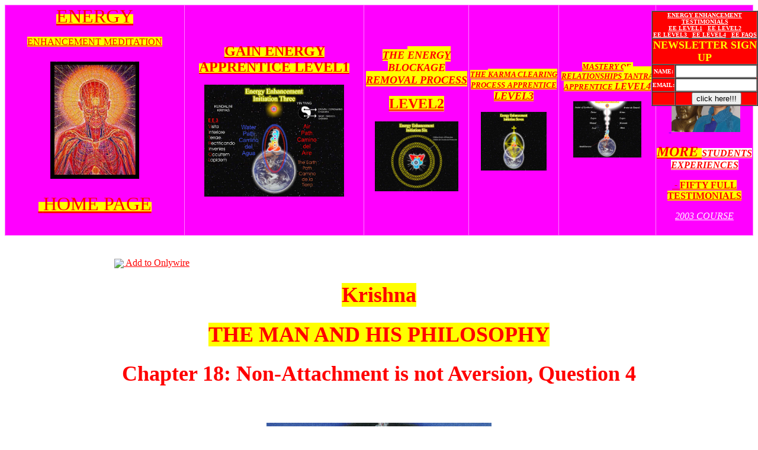

--- FILE ---
content_type: text/html
request_url: https://energyenhancement.org/krishna/Krishna-The-Man-and-His-Philosophy-Chapter-18-Non-Attachment-is-not-Aversion-Question-4.html
body_size: 5891
content:
<html xmlns="http://www.w3.org/1999/xhtml"><!-- InstanceBegin template="/Templates/krishna.dwt" codeOutsideHTMLIsLocked="false" -->
<!-- InstanceBeginEditable name="doctitle" -->


<title>Krishna, Krishna: The Man and His Philosophy Chapter 18: Non-Attachment is not Aversion, Question 4
</title>

<table border="1" width="100%" height="1" bordercolor="#FF80FF" bgcolor="#FF0000" 

style="border-collapse: collapse" cellpadding="0" cellspacing="0" 

bordercolorlight="#FFFFFF" bordercolordark="#FFFFFF" id="table108">
  <tr>
    <td width="242" align="center" bgcolor="#FF00FF" bordercolor="#FF00FF" 

bordercolorlight="#FFFFFF" bordercolordark="#FF00FF" height="40">
    <span style="background-color: #FFFF00">


    <font color="#FFFFFF" face="Arial Black">
    <a href="https://www.energyenhancement.org"><font color="#FF0000" 

size="6">ENERGY</font></a></font></span><p>
	<span style="background-color: #FFFF00">
	<font color="#FFFFFF" face="Arial Black">
    <a href="https://www.energyenhancement.org"><font color="#FF0000">ENHANCEMENT 

MEDITATION</font></a></font></span></p>
	<font size="5">




<i>




	<p><font color="#FF00FF" face="Arial Black"><big>
<img
src="https://www.energyenhancement.org/testimonial_pics/MedHead.jpg" alt="MEDITATION HEAD" width="150" 

height="198"></big></font></p>




    </i>
</font>
	<p><font color="#FFFFFF" face="Arial Black">
    <a href="https://www.energyenhancement.org">
	<span style="background-color: #FFFF00"><font color="#FF0000" size="6"> 

&nbsp;</font></span></a></font><a href="https://www.energyenhancement.org"><span 

style="background-color: #FFFF00"><font color="#FF0000" face="Arial Black" 

size="6">HOME PAGE</font></span></a></p>
	<p>&nbsp;</td>
    <td width="242" align="center" bgcolor="#FF00FF" bordercolor="#FF00FF" 

bordercolorlight="#FFFFFF" bordercolordark="#FF00FF" height="40">
    <b>
    <font color="#FFFFFF">
    <font face="Arial Black" color="#FFFFFF">
    <span style="background-color: #FFFF00">
    <a href="https://www.energyenhancement.org/Level1.htm">
    <font color="#FF0000" size="5">GAIN ENERGY</font></a></span></font><span 

style="background-color: #FFFF00"><a href="https://www.energyenhancement.org/Level1.htm"><font face="Arial Black" 

color="#FF0000" size="5">
	</font></a></span></font><span style="background-color: #FFFF00"><a 

href="https://www.energyenhancement.org/Level1.htm">
    <font color="#FF0000" size="5" face="Arial Black">APPRENTICE 

LEVEL1</font></a></span></b><p><b>
    <font face="Arial Black" color="#FF0000"><span style="background-color: 

#FFFF00"></a></span></font></b>
	<i>




	<font size="5">




	<img border="0" src="https://www.energyenhancement.org/Devi%20Pictures/etapa3.jpg" width="236" 

height="189"></font></i></p>
	</td>
    <td width="122" align="center" bgcolor="#FF00FF" bordercolor="#FF00FF" 

bordercolorlight="#FFFFFF" bordercolordark="#FF00FF" height="40">




<font size="5">




    <i>




    <b>
    <font color="#FFFFFF" face="Arial Black"><a href="https://www.energyenhancement.org/Level2.htm">
    <font size="4" color="#FF0000"><span style="background-color: #FFFF00">THE 
	</span> </font> </a> </font><span style="background-color: #FFFF00"><a 

href="https://www.energyenhancement.org/Level2.htm">
	<font color="#FF0000" size="4" face="Arial Black">ENERGY BLOCKAGE REMOVAL 

PROCESS</font></a></span></b></i></font><p><font size="5">




    <b>
    <span style="background-color: #FFFF00"><a 

href="https://www.energyenhancement.org/Level2.htm">
	<font color="#FF0000" size="5" face="Arial Black">LEVEL2</font></a></span></b></font></p>
	<p><font size="5">




    <i>




	<img border="0" src="https://www.energyenhancement.org/Devi%20Pictures/etapa6capas.jpg" width="141" 

height="118"></i></font></td>
    <td width="121" align="center" bgcolor="#FF00FF" bordercolor="#FF00FF" 

bordercolorlight="#FFFFFF" bordercolordark="#FF00FF" height="40">
    <i>




<font size="2">




    <a href="https://www.energyenhancement.org/Level3.htm"><b>
	<font face="Arial Black" color="#FF0000" size="2">
	<span style="background-color: #FFFF00">THE </span> </font>
	</b></a></font>


	<b>
    <font color="#FFFFFF" face="Arial Black" size="2"><a href="https://www.energyenhancement.org/Level3.htm">
    <span style="background-color: #FFFF00"><font color="#FF0000">
	<font size="2">KARMA CLEARING 

PROCESS</font> 
	</font> 
	</span> </a> </font>
    <a href="https://www.energyenhancement.org/Level3.htm">
    <span style="background-color: #FFFF00">
    <font color="#FF0000" face="Arial Black" size="2">APPRENTICE </font>
	</span>
	<font face="Arial Black">
	<span style="background-color: #FFFF00"><font color="#FF0000" 

size="4">LEVEL3</font></span></font></a></b><font size="5"><p>
	<img border="0" src="https://www.energyenhancement.org/Devi%20Pictures/etapa7c.jpg" width="111" 

height="99"></font></i><p></td>
    <td width="130" align="center" bgcolor="#FF00FF" bordercolor="#FF00FF" 

bordercolorlight="#FFFFFF" bordercolordark="#FF00FF" height="40">
<i>




	<font size="5">




    <b>
    <font color="#FFFFFF" face="Arial Black"><a href="https://www.energyenhancement.org/Level4.htm">
    <font size="2" color="#FF0000"><span style="background-color: #FFFF00">MASTERY 
	OF&nbsp; RELATIONSHIPS </span> </font> </a> 
	<span style="background-color: #FFFF00"><a href="https://www.energyenhancement.org/Level4.htm">
    <font size="2" color="#FF0000">TANTRA</font></a><font size="2" color="#FF0000"> 

</font> 




			</span> </font>
    <a href="https://www.energyenhancement.org/Level4.htm">
    <span style="background-color: #FFFF00">
	<font color="#FF0000" size="2" face="Arial Black">APPRENTICE </font>
	</span>
	<font face="Arial Black">
	<span style="background-color: #FFFF00"><font 

color="#FF0000">LEVEL4</font></span></font></a></b><p>
	<img border="0" src="https://www.energyenhancement.org/Devi%20Pictures/etapa4.jpg" width="115" 

height="95"></font></i><p>&nbsp;</td>
    <td width="130" align="center" bgcolor="#FF00FF" bordercolor="#FF00FF" 

bordercolorlight="#FFFFFF" bordercolordark="#FF00FF" height="40">
<i>




	<font size="5">




	<p align="center">




	<b><a href="https://www.energyenhancement.org/LatestTestimonials.htm">
	<font face="Arial Black" size="4" color="#FF0000"> 
	<span style="background-color: #FFFF00">STUDENTS 

EXPERIENCES</span></font></a><span style="background-color: #FFFFFF"><font size="2" face="Arial Black" color="#6600FF">&nbsp;
</font>
	</span></b></font>




	<b><span style="background-color: #FFFF00">
	<a href="https://www.energyenhancement.org/LatestTestimonials.htm">
	<font size="4" face="Arial Black" color="#FF0000">




	2005 AND 2006</font></a><font size="5"><a href="https://www.energyenhancement.org/LatestTestimonials.htm"><font 

size="2" face="Arial Black" color="#FF0000">
</font>
	</a></font></span></b>




	<font size="5">




	<p align="center">




	<b><font face="Arial Black" size="2" color="#FFFFFF">
	<a href="LatestTestimonials.htm"><font 

color="#6600FF">&nbsp;</font></a></font></b></font><font size="2"><img border="0" 

src="https://www.energyenhancement.org/MeditationEnergyEnhancementYuko3Comp.JPG" width="116" height="113"></font><p>
    <b>
    <a href="https://www.energyenhancement.org/page17.htm">
    <font color="#FF0000" face="Arial Black">
	<span style="background-color: #FFFF00"><font size="5">MORE </font></span>
	<span style="background-color: #FFFFFF">STUDENTS 

EXPERIENCES</span></font></a></b><p>
	<b>
    <a href="https://www.energyenhancement.org/page17.htm">
    <font color="#FF0000" face="Arial Black">
	&nbsp;- </font></a></b>




    </i><b>
    <a href="https://www.energyenhancement.org/page17.htm">
    <span style="background-color: #FFFF00">
	<font face="Arial Black" color="#FF0000">FIFTY </font></span>
	<font face="Arial Black" color="#FF0000">
	<span style="background-color: #FFFF00">FULL 

TESTIMONIALS</span></font></a></b><i><p>
	<font color="#FFFFFF" face="Arial Black">
	<a href="https://www.energyenhancement.org/Sameenaand%20MatsExperiences.htm"><font color="#FFFFFF">
	2003 COURSE</font></a></font></i></td>
  </tr>
  </table>
<meta name="Description" content="Krishna, Krishna: The Man and His Philosophy Chapter 18: Non-Attachment is not Aversion, Question 4, HOW CAN ONE KNOW HIS OWN DISTINCTIVE TYPE? at energyenhancement.org" />
<meta name="Keywords" content="Krishna, Krishna: The Man and His Philosophy Chapter 18: Non-Attachment is not Aversion, Question 4 at energyenhancement.org" />
<!-- InstanceEndEditable -->

<SCRIPT SRC="Templates/PopunderStandard.js"></SCRIPT>



<!-- InstanceBeginEditable name="head" --><!-- InstanceEndEditable -->
<link href="Templates/estilo9.css" rel="stylesheet" type="text/css">
<style type="text/css">
<!--
a:visited {
	color: #CC0000;
}
#Layer1 {
	position:absolute;
	left:174px;
	top:118px;
	width:44px;
	height:43px;
	z-index:1;
}
-->
</style>
<table width="900" height="1439" border="0" align="center">
  <tr>
    <td width="982" height="237"><div align="center"><!-- InstanceBeginEditable name="title" -->
	<div align="left">
	  <p>&nbsp;</p>
	  <p align="left"><a href="http://www.onlywire.com/submit?u=www.energyenhancement.org/krishna/Krishna-The-Man-and-His-Philosophy-Chapter-18-Non-Attachment-is-not-Aversion-Question-4.html&t=Krishna, Krishna: The Man and His Philosophy Chapter 18: Non-Attachment is not Aversion, Question 4&tags=Krishna The Man and His Philosophy Chapter 18 Non Attachment is not Aversion Question 4 energyenhancement" title="Add this Article to Onlywire" target="_blank"><img src=" http://www.onlywire.com/i/onlywire.ico" align="absmiddle" border="0" /> Add to Onlywire</a></p>
	  </div>
	<h1 class="Estilo2 Estilo4 Estilo1"><font color="#FF0000"><span class="Estilo9">Krishna</span></font></h1>
      <h1 class="Estilo2 Estilo4 Estilo1"><font color="#FF0000"><span style="background-color: #FFFF00"> THE MAN AND HIS PHILOSOPHY </span></font></h1>
      <h1 class="Estilo2 Estilo4 Estilo1">Chapter 18: Non-Attachment is not Aversion, Question 4 </h1>
      <!-- InstanceEndEditable --></div></td>
  </tr>
  <tr>
    <td><div align="center"><!-- InstanceBeginEditable name="imagen" -->
    <div align="center">
      <p>&nbsp;</p>
      <p><img src="krishna.jpg" width="380" height="450"></p>
    </div>
      <p>&nbsp;</p>
      <p align="center"><a href="https://www.energyenhancement.org/" target="_blank">Energy  Enhancement</a>&nbsp;&nbsp;  &nbsp; &nbsp;  &nbsp;&nbsp; &nbsp;<a href="https://www.energyenhancement.org/Meditation-Yoga-Metaphysics-Om-Aham-Mani.html" target="_blank">Enlightened Texts</a>&nbsp; &nbsp; &nbsp;&nbsp; &nbsp;&nbsp;  &nbsp; <a href="Krishna-dir.html">Krishna</a>&nbsp;&nbsp; &nbsp;&nbsp; &nbsp; &nbsp; &nbsp;<a href="Krishna-The-Man-and-His-Philosophy.html"> Krishna: The Man and His Philosophy</a> </p>
      <p align="center">&nbsp;</p>
    <!-- InstanceEndEditable --></td>
  </tr>
  <tr>
    <td><div align="center" class="Estilo8">
      <p>&nbsp;</p>
      <!-- InstanceBeginEditable name="texto" -->
      <p align="left">Question 4<p align="left">
        QUESTIONER: HOW CAN ONE KNOW HIS OWN DISTINCTIVE TYPE?</p>
      <p align="left">It is not that difficult to know one's type. One way is to  remember this simple maxim: that which attracts you is not your type; it is the  opposite of your own nature, because the opposite attracts. So beware of the  opposite, reflect for a while on it and know that it is not your cup of tea. It  seems paradoxical, and difficult too, to understand that what repels you is  your type. How does a man know he is a man? Another man does not attract him,  while a woman does. How does a woman know she is a woman? She wants to be with  a man, not a woman. A woman repels another woman; it is difficult to keep two  women together. So take it for a rule: you are not what attracts you; you are  its opposite. You are really that which repels you.</p>
      <div align="left">It is really arduous to figure out this paradox, but life is  paradoxical. It is difficult to believe that what you detest and condemn, what  you want to avoid, to keep at arm's length, is invariably your own thing. It is  within you. If someone is always in opposition to sex, then know that his  unconscious is reeking with sex and sexuality. It is really complex. But if you  care to understand it deeply, it is not that difficult. If someone condemns  money, his very condemnation says that he craves money with his whole being.  Similarly he is a worldly man who is trying to run away from the world. I mean  to say that it is always your opposite that seems inviting to you. So beware of  it and know that it is not your type.
        </p>
      </div>
      <!-- InstanceEndEditable -->
	  </p>
    </div></td>
  </tr>
  <tr>
    <td><div align="center">
      <p>&nbsp;</p>
      <!-- InstanceBeginEditable name="linkx" -->
      <p class="Estilo5"><a href="Krishna-The-Man-and-His-Philosophy-Chapter-18-Non-Attachment-is-not-Aversion-Question-5.html">Next: Chapter 18: Non-Attachment is not Aversion, Question 5 </a></p>
      <p class="Estilo5">&nbsp;</p>
      <p><a href="https://www.energyenhancement.org/" target="_blank">Energy  Enhancement</a>&nbsp;&nbsp;  &nbsp; &nbsp;  &nbsp;&nbsp; &nbsp;<a href="https://www.energyenhancement.org/Meditation-Yoga-Metaphysics-Om-Aham-Mani.html" target="_blank">Enlightened Texts</a>&nbsp; &nbsp; &nbsp;&nbsp; &nbsp;&nbsp;  &nbsp; <a href="Krishna-dir.html">Krishna</a>&nbsp;&nbsp; &nbsp;&nbsp; &nbsp; &nbsp; &nbsp;<a href="Krishna-The-Man-and-His-Philosophy.html"> Krishna: The Man and His Philosophy</a> </p>
      <p>&nbsp;</p>
      <p>&nbsp;</p>
      <p class="Estilo2 Estilo4">Chapter 18</p>
      <p align="left">&nbsp;</p>
      <div align="left" class="Estilo8">
        <ul>
          <li><a href="Krishna-The-Man-and-His-Philosophy-Chapter-18-Non-Attachment-is-not-Aversion-Question-1.html">Krishna, Krishna: The Man and His Philosophy Chapter 18: Non-Attachment is not Aversion, Question 1</a><br />
            Krishna,  Krishna: The Man and His Philosophy Chapter 18: Non-Attachment is not  Aversion, Question 1, KRISHNA SAYS THAT BY GIVING UP DESIRING AND  ATTACHMENT, WHICH HE CALLS NISKAMTA AND ANASAKTI RESPECTIVELY, ONE IS  RELEASED FROM BONDAGE AND HE ATTAINS TO THE SUPREME. BUT IT IS SO  DIFFICULT FOR ORDINARY MEN AND WOMEN TO BE FREE OF DESIRING AND  ATTACHMENT. PLEASE EXPLAIN THE SIGNIFICANCE OF DESIRELESSNESS AND  NON-ATTACHMENT AND WAYS TO ACHIEVE THEM at energyenhancement.org <br />
            <br />
          </li>
          <li><a href="Krishna-The-Man-and-His-Philosophy-Chapter-18-Non-Attachment-is-not-Aversion-Question-2.html">Krishna, Krishna: The Man and His Philosophy Chapter 18: Non-Attachment is not Aversion, Question 2</a><br />
            Krishna,  Krishna: The Man and His Philosophy Chapter 18: Non-Attachment is not  Aversion, Question 2, YOU HAVE EXPLAINED TO US BEAUTIFULLY THE MEANING  AND SIGNIFICANCE OF NON-ATTACHMENT. BESIDES NON-ATTACHMENT, KRISHNA HAS  TALKED ABOUT TWO OTHER THINGS IN THE GEETA: ONE IS SANNYAS OR INACTION,  AND THE OTHER IS ACTION WITHOUT ATTACHMENT TO RESULTS. PLEASE EXPLAIN  THE RELATIONSHIP BETWEEN NON-ATTACHMENT, SANNYAS, AND ACTION WITHOUT  DESIRE FOR RESULTS at energyenhancement.org <br />
            <br />
          </li>
          <li><a href="Krishna-The-Man-and-His-Philosophy-Chapter-18-Non-Attachment-is-not-Aversion-Question-3.html">Krishna, Krishna: The Man and His Philosophy Chapter 18: Non-Attachment is not Aversion, Question 3</a><br />
            Krishna,  Krishna: The Man and His Philosophy Chapter 18: Non-Attachment is not  Aversion, Question 3, THERE IS A PROBLEM WITH ACTION WITHOUT ATTACHMENT  AND WHAT YOU CALL THE INACTION OF SANNYAS: IT KILLS INCENTIVE TO WORK.  IT IS LIKE OUR PUBLIC SECTOR IN INDUSTRIES; WHILE THERE IS ENOUGH ROOM  FOR INCENTIVE IN THE PRIVATE SECTOR, THERE IS VERY LITTLE IN THE PUBLIC  ONE at energyenhancement.org <br />
            <br />
          </li>
          <li><a href="Krishna-The-Man-and-His-Philosophy-Chapter-18-Non-Attachment-is-not-Aversion-Question-4.html">Krishna, Krishna: The Man and His Philosophy Chapter 18: Non-Attachment is not Aversion, Question 4</a><br />
            Krishna,  Krishna: The Man and His Philosophy Chapter 18: Non-Attachment is not  Aversion, Question 4, HOW CAN ONE KNOW HIS OWN DISTINCTIVE TYPE? at  energyenhancement.org <br />
            <br />
          </li>
          <li><a href="Krishna-The-Man-and-His-Philosophy-Chapter-18-Non-Attachment-is-not-Aversion-Question-5.html">Krishna, Krishna: The Man and His Philosophy Chapter 18: Non-Attachment is not Aversion, Question 5</a><br />
            Krishna,  Krishna: The Man and His Philosophy Chapter 18: Non-Attachment is not  Aversion, Question 5, WHAT IF I AM ATTRACTED NOW BY ONE THING AND THEN  BY ANOTHER? at energyenhancement.org <br />
            <br />
          </li>
          <li><a href="Krishna-The-Man-and-His-Philosophy-Chapter-18-Non-Attachment-is-not-Aversion-Question-6.html">Krishna, Krishna: The Man and His Philosophy Chapter 18: Non-Attachment is not Aversion, Question 6</a><br />
            Krishna,  Krishna: The Man and His Philosophy Chapter 18: Non-Attachment is not  Aversion, Question 6, IF TWO MEN SHARE A COMMON ADDICTION THEY BECOME  FRIENDS at energyenhancement.org <br />
            <br />
          </li>
          <li><a href="Krishna-The-Man-and-His-Philosophy-Chapter-18-Non-Attachment-is-not-Aversion-Question-7.html">Krishna, Krishna: The Man and His Philosophy Chapter 18: Non-Attachment is not Aversion, Question 7</a><br />
            Krishna,  Krishna: The Man and His Philosophy Chapter 18: Non-Attachment is not  Aversion, Question 7, KRISHNA SAYS TO ARJUNA, 'IF YOU FIGHT, TREATING  EQUALLY VICTORY AND DEFEAT, GAIN AND LOSS, PLEASURE AND PAIN, NO SIN  WILL ATTACH TO YOU, AND YOU WILL GO TO HEAVEN.' DOES IT MEAN THAT IF  ONE FIGHTS WITHOUT ATTACHMENT THEN VIOLENCE CEASES TO BE VIOLENCE? at  energyenhancement.org </li>
        </ul>
      </div>
      <p>&nbsp;</p>
      <!-- InstanceEndEditable -->
      <p>&nbsp;</p>
    </div></td>
  </tr>
  <tr>
    <td> <!-- InstanceBeginEditable name="cod" --><div align="center"><SCRIPT>
if (!document.layers)
document.write('<div id="divStayTopLeft" style="position:absolute">')
</script>

<layer left="-20" top="46" width="181" height="187" id="divStayTopLeft">

<!--EDIT BELOW CODE TO YOUR OWN MENU-->
<!-- Begin GetResponse Code -->
<table border="1" width="176" cellspacing="0" cellpadding="0" height="109" bgcolor="#FF0000">
  <tr>
         <td align="center" width="172" colspan="2" bgcolor="#FF0000">
       	<b>
       	<font color="#FFFFFF" face="Arial Black">
		<a target="_blank" href="https://www.energyenhancement.org/EnergyEnhancementDirectory.htm">
		<font color="#FFFFFF">
		<a target="_blank" href="https://www.energyenhancement.org">
		<font color="#FFFFFF" size="1">ENERGY ENHANCEMENT</font></a></font><font size="1"><br>
    	</font>
    <a href="https://www.energyenhancement.org/page17.htm">
    <font face="Arial Black" color="#FFFFFF" size="1">TESTIMONIALS</font></a><font size="1"><br>
    	</font>
    	<a href="https://www.energyenhancement.org/Level1.htm">
    	<font color="#FFFFFF" face="Arial Black" size="1">EE 
		LEVEL1</font></a><font size="1">
    <font color="#FFFFFF">&nbsp; </font>
    	</font><a href="https://www.energyenhancement.org/Level2.htm">
		<font color="#FFFFFF" face="Arial Black" size="1">
		EE LEVEL2</font></a><font size="1"><br>
    	</font>
    	<a href="https://www.energyenhancement.org/Level3.htm">
    	<font color="#FFFFFF" face="Arial Black" size="1">EE LEVEL3    	</font></a>
    <font color="#FFFFFF" size="1">&nbsp; </font>
    	<a href="https://www.energyenhancement.org/Level4.htm">
    	<font color="#FFFFFF" face="Arial Black" size="1">EE LEVEL4</font></a><font face="Arial Black" color="#FFFFFF"><font size="1">&nbsp;&nbsp; </font>
		<a href="https://www.energyenhancement.org/MeditationStories.htm">
		<font color="#FFFFFF" size="1">EE 
	FAQS</font></a></font></td>
      �
  
    <form action="https://www.getresponse.com/cgi-bin/add.cgi" method="post">
  



   <input type="hidden" name="category1" value="energies"><input type="hidden"
  name="confirmation" value="https://www.energyenhancement.org/FreeGiftsDonationsPage.htm">



  



  
  



  
    <tr>
      <td align="center" width="172" colspan="2">
      <b><font face="Arial Rounded MT Bold" size="4" color="#FFFF00">NEWSLETTER 
		SIGN UP</font></b></td>
    </tr>
    <tr>
      <td align="center" width="66">
      <font color="#FFFFFF"><strong><big>
		<font size="1" face="Arial Rounded MT Bold">NAME:</font></big></strong></font></td>
      <td align="center" width="113">
        <font color="#FFFFFF" face="Arial Rounded MT Bold" size="1">
		<input name="category2" size="15" style="font-weight: 400"></font></td>
    </tr>
    <tr align="center">
      <td align="center" width="66"><font color="#FFFFFF"><strong><big>
		<font size="1" face="Arial Rounded MT Bold">EMAIL:</font></big></strong></font></td>
      <td align="center" width="113">
		<font color="#FFFFFF" face="Arial Rounded MT Bold" size="1">
		<input name="category3" size="15" style="font-weight: 400"></font></td>
    </tr>
    <tr align="center">
      <td align="center" width="66"></td>
      <td align="center" width="113">
		<font color="#FFFFFF" size="1" face="Arial Black">
		<input type="submit"
      value="click here!!!" style="font-weight: 400"></font></td>
    </tr>
</table>
<!-- End GetResponse Code -->
<!--END OF EDIT-->
</layer>


<p>
  <script type="text/javascript">

/*
Floating Menu script-  Roy Whittle (http://www.javascript-fx.com/)
Script featured on/available at http://www.dynamicdrive.com/
This notice must stay intact for use
*/

//Enter "frombottom" or "fromtop"
var verticalpos="fromtop"

if (!document.layers)
document.write('</div>')

function JSFX_FloatTopDiv()
{
	var startX = 0,
	startY = 0;
	var ns = (navigator.appName.indexOf("Netscape") != -1);
	var d = document;
	function ml(id)
	{
		var el=d.getElementById?d.getElementById(id):d.all?

d.all[id]:d.layers[id];
		if(d.layers)el.style=el;
		el.sP=function(x,y)

{this.style.right=x;this.style.top=y;};
		el.x = startX;
		if (verticalpos=="fromtop")
		el.y = startY;
		else{
		el.y = ns ? pageYOffset + innerHeight : 

document.body.scrollTop + document.body.clientHeight;
		el.y -= startY;
		}
		return el;
	}
	window.stayTopLeft=function()
    {
        if (verticalpos=="fromtop"){
          var pY = ns ? pageYOffset : (document.documentElement && document.documentElement.scrollTop) || document.body.scrollTop;

          ftlObj.y += (pY + startY - ftlObj.y)/8;
        } else {
          var pY = ns ? pageYOffset + innerHeight : (document.documentElement && document.documentElement.scrollTop) || document.body.scrollTop + document.body.clientHeight;

          ftlObj.y += (pY - startY - ftlObj.y)/8;
        }
        ftlObj.style.top = ftlObj.y +'px';
        ftlObj.style.right = ftlObj.x +'px';        
        setTimeout("stayTopLeft()", 10);
    }
	ftlObj = ml("divStayTopLeft");
	stayTopLeft();
}
JSFX_FloatTopDiv();</SCRIPT>

  <script type="text/javascript"><!--
//<![CDATA[
document.write('<scr'+'ipt type="text/javascript" src="http://www.energyenhancement.co.uk/twatch/jslogger.php?ref='+( document["referrer"]==null?'':escape(document.referrer))+'&pg='+escape(window.location)+'&cparams=true&pagepre=ORG&altinst=ORG"></scr'+'ipt>');
//]]>
//--></script>
  <script src="https://www.google-analytics.com/urchin.js" type="text/javascript">
                              </script>
  <script type="text/javascript">
_uacct = "UA-1708124-1";
urchinTracker();
  </script>
</p>



  
<!-- Search Google --><center><FORM method=GET action=https://www.google.com/custom><TABLE bgcolor=#FFFFFF cellspacing=0 border=0>
<tr valign=top><td width="132">
<A HREF=https://www.google.com/search>
<IMG SRC=https://www.google.com/logos/Logo_40wht.gif border=0 ALT=Google
align=middle></A>
</td>
<td width="462">
<INPUT TYPE=text name=q size=31 maxlength=255 value="">
<INPUT type=hidden name=cof
VALUE="AH:center;S:https://www.energyenhancement.org;AWFID:b4ccb60de12a9526;">
<INPUT type=submit name=sa VALUE="Google Search">
<font face=arial,sans-serif size=-1 color=#000000>
<p>
<input type=radio name=sitesearch value="energyenhancement.org" checked>
<span class="Estilo1 Estilo4">Search energyenhancement.org</span>
<input type=radio name=sitesearch value="">
<span class="Estilo1 Estilo4">Search web</span>
<input type=hidden name=domains value="energyenhancement.org"><p></td>
</tr></font></TABLE>
   
</FORM></center><!-- Search Google --></center>
 
<!-- InstanceEndEditable -->
</table>
<!-- InstanceEnd --></html>


--- FILE ---
content_type: text/html
request_url: https://energyenhancement.org/krishna/Templates/PopunderStandard.js
body_size: 47465
content:
<html>





<head>

<link rel="stylesheet" href="https://www.eemeditationvideo.org/Playlists/Against-Satanism-Vol1Retry2/eflvstyle.css" type="text/css">

<title>Against Satanism News INDIA ENERGY ENHANCEMENT MEDITATION COURSE RETREATS IGUAZU FALLS</title>

<meta name="description"

content="Against Satanism News INDIA ENERGY ENHANCEMENT MEDITATION COURSE RETREATS IGUAZU FALLS THE NATIONAL SECURITY CRISIS Against Satanism News Globalism - 52 Free Books - Meditation, Klaus Schwab, WEF, Deathvaxx, Occult History, Hitler, 
The Satanist Ritual Pillars of Homosexuality, Pederasty, Drugs, Ritual Sex and Satanic Human Sacrifice, Trillionaire Globalists.">

<meta name="keywords"

content="Satanist, Ritual, Homosexuality, Pederasty, Drugs, Ritual Sex, Satanic, Human Sacrifice">

<link rel=“canonical” href=“https

://againstsatanism.com/index.html” />

<style>

<!--

 li.MsoNormal

	{mso-style-parent:"";

	margin-bottom:.0001pt;

	font-size:12.0pt;

	font-family:"Times New Roman";

	margin-left:0in; margin-right:0in; margin-top:0in}



body{font-family:arial,sans-serif}body{background:#fff;margin:0}.fs{border-left:9px solid}.sq .fs{border-left-color:#74dd82}.msg{}

td{font-family:arial,sans-serif}.cbln{background-image:url('https://mail.google.com/mail/images/card_left_new.gif');background-position: left 50%;background-repeat:repeat-y}.cbln{padding:0 1 0 0}.mb{font-size:80%;padding:6 8 10 14;width:100%}.sidebar-title {
  margin:0;
  padding:0 0 .2em;
  border-bottom:1px dotted #9b9;
  font-size:115%;
  line-height:1.5em;
  color:#333;
  }
-->

</style>

<script language="javascript" type="text/javascript">

<!--

function menu_goto( menuform )

{



    var baseurl = "https

://againstsatanism.com" ;

    selecteditem = menuform.newurl.selectedIndex ;

    newurl = menuform.newurl.options[ selecteditem ].value ;

    if (newurl.length != 0) {

      location.href = baseurl + newurl ;

    }

}

//-->

</script>

















<base target="_blank">

















<!--GreenPopUpScript-jQuery-->
<script src="https://ajax.googleapis.com/ajax/libs/jquery/1.12.4/jquery.min.js"></script>
</head>
<body>

</font>
</font>
<div style="position: absolute; width: 100px; height: 100px; z-index: 1" id="layer1">
&nbsp;</div>
<p align="center">
		<font face="Arial Black" color="#FF0000" style="font-size: 60pt; background-color: #FFFF00">


				<font color="#FF0000"><a href="https://againstsatanism.com/">
		<font color="#FF0000">AGAINST SATANISM</font></a></font><a href="https://againstsatanism.com/"><font color="#FF0000"></a></font></a></font></p>

		<p align="center">

		</font>
		<font face="Arial Black" color="#FF0000" style="font-size: 36pt; background-color: #FFFF00">

		<a href="#LATEST_NEWS_">CLICK HERE!!! - GET YOUR LATEST AGAINST SATANISM 
		WORLD NEWS 
		HERE EVERY DAY..</a></font></p>

		<b>
		<a href="https://againstsatanism.com/Satchidanand-Substack/satchidanand.substack.com/index.html">
				<img border="0" src="satchitree2.jpg" width="257" height="267" align="left"></a><p align="left">
		<font face="Arial Black">
		<a style="color: rgb(255, 0, 0); text-decoration: none; font-size: 50pt; font-variant-ligatures: normal; font-variant-caps: normal; font-weight: 700; letter-spacing: normal; orphans: 2; text-align: -webkit-center; text-indent: 0px; text-transform: none; widows: 2; word-spacing: 0px; -webkit-text-stroke-width: 0px; white-space: normal; background-color: rgb(255, 255, 0)" href="Satchidanand-Substack/satchidanand.substack.com/index.html">
		Read Satchidanand's 
		Against Satanism&nbsp;Substack Articles</a></font></p>
<p align="left">
		&nbsp;</p>
<div align="center">
	<table border="1" width="100%">
		<tr>
			<td colspan="4">
			</font></font><p align="center">
<p align="center"><font face="Arial Black" color="#FF0000" style="font-size: 36pt; background-color: #FFFF00">DOWNLOAD ELEVEN ANTHONY SUTTON BOOKS!!
			</font>
<font face="Arial Black" color="#FF0000" style="background-color: #FFFF00" size="6">
			<a href="http://againstsatanism.com/Anthony-Sutton.rar">
			http://againstsatanism.com/Anthony-Sutton.rar</a></td>
		</tr>
		<tr>
			<td colspan="4">
			<p align="center"></font></font></font></font><p align="center">
<p align="center"><font face="Arial Black" color="#FF0000" style="font-size: 50pt; background-color: #FFFF00">AGAINST SATANISM NEW 
			BOOKS-FREE!</font></td>
		</tr>
		<tr>
			<td>
			<p align="center">
			<img border="0" src="Sacred-Energy/Satanic-Darwins-Origin-of-the-Species/DARWIN,%20THE%20SATANIC%20EVOLUTION%20PROJECT%20FRONT.png" width="405" height="597"></td>
			<td>
			<p align="center">

		<b>
		<img border="0" src="Sacred-Energy/The-Satanic-Rothschild-Black-Nobility-1/ROTHSCHILD%20FRONT.png" width="417" height="598"></b></td>
			<td>
			<p align="center">
			<img border="0" src="Sacred-Energy/The-Satanic-Rothschild-Black-Nobility-2/Rothschild%20volume%202-front.png" width="411" height="590"></td>
			<td>
			<p align="center">

		<b>
			<img border="0" src="Sacred-Energy/Saducees-Pharisees-Nazarenes/Satanic%20Saducees%20Book%20Cover%20front.png" width="412" height="579"></b></td>
		</tr>
		<tr>
			<td>
			</font></font><p align="center">
<font face="Arial Black" color="#FF0000" style="font-size: 24pt; background-color: #FFFF00">
<a href="https://againstsatanism.com/Sacred-Energy/Satanic-Darwins-Origin-of-the-Species/Satanic-Darwins-Origin-of-the-Species.pdf">CLICK TO DOWNLOAD DARWIN</a></td>
			<td>
			<b>
			<p align="center">
<font face="Arial Black" color="#FF0000" style="font-size: 24pt; background-color: #FFFF00">
<a href="https://againstsatanism.com/Sacred-Energy/The-Satanic-Rothschild-Black-Nobility-1/The-Satanic-Rothschild-Black-Nobility-1.pdf">CLICK TO DOWNLOAD ROTHSHILD 1</a></b></td>
			<td>
			<b>
			<p align="center">
<font face="Arial Black" color="#FF0000" style="font-size: 24pt; background-color: #FFFF00">
<a href="https://againstsatanism.com/Sacred-Energy/The-Satanic-Rothschild-Black-Nobility-2/The-Satanic-Rothschild-Black-Nobility-2.pdf">CLICK TO DOWNLOAD ROTHSHILD 2</a></b></td>
			<td>
			<b>
			<p align="center">
<font face="Arial Black" color="#FF0000" style="font-size: 24pt; background-color: #FFFF00">
<a href="https://againstsatanism.com/Sacred-Energy/Saducees-Pharisees-Nazarenes/The-Saducees-Pharisees-Nazarenes-Essenes.pdf">CLICK TO DOWNLOAD 
SADDUCEES</a></b></td>
		</tr>
	</table>
</div>
		</b>
<p align="center">

		</font></font><p align="center">
<font face="Arial Black" style="font-size: 24pt; background-color: #FFFF00">
DOWNLOAD FREE!</font><font face="Arial Black" color="#FF0000" style="font-size: 24pt; background-color: #FFFF00"> 
THE SATANIC SADDUCEE ATLANTIS-PHOENICIAN ROTHSCHILD BLACK NOBILITY 
		VOLUME 3 by Satchidanand<br>
		<a href="https://againstsatanism.com/Sacred-Energy/The-Satanic-Rothschild-Black-Nobility-3/The-Satanic-Rothschild-Black-Nobility-3.pdf">
		https://againstsatanism.com/Sacred-Energy/The-Satanic-Rothschild-Black-Nobility-3/The-Satanic-Rothschild-Black-Nobility-3.pdf</a></p>
<p align="center">

<font face="Arial Black" color="#FF0000" style="font-size: 24pt; background-color: #FFFF00" size="5">
<span style="background-color: #FFFF00">
		<font face="Arial Black" color="#FF0000" style="font-size: 50pt; background-color: #FFFF00">
		<img border="0" src="index.2028.jpg" width="818" height="458" align="left"></font></span></font><span style="background-color: #FFFF00"><font face="Arial Black" size="7"><a href="https://satchidanand.substack.com/archive"><font color="#FF0000">BANNED FROM SUBSTACK MY LATEST ARTICLE AND 335 
		MORE SATCHIDANAND AGAINST SATANISM SUBSTACK ARTICLES HERE...</font></a></font></span></p>
<p align="center">

		<span style="background-color: #FFFF00">
		<font face="Arial Black" size="6">
		<a href="https://satchidanand.substack.com/archive">
		https://satchidanand.substack.com/archive</a></font></span></p>
<p align="center">

		<img src="https://againstsatanism.com/index.511.jpg" width="1835" height="1025"></p>
<p class="svelte-x57wqa" style="box-sizing: inherit; margin: 0px; color: rgb(70, 70, 73); font-family: &quot;Inter Variable&quot;, Helvetica, sans-serif; font-size: 16px; font-style: normal; font-variant-ligatures: normal; font-variant-caps: normal; font-weight: 400; letter-spacing: normal; orphans: 2; text-align: start; text-indent: 0px; text-transform: none; widows: 2; word-spacing: 0px; -webkit-text-stroke-width: 0px; white-space: normal; background-color: rgb(255, 255, 255); text-decoration-thickness: initial; text-decoration-style: initial; text-decoration-color: initial;" align="center">
<font face="Arial Black" size="6" color="#FF0000">
<span class="svelte-x57wqa" style="box-sizing: inherit; transition: 'background 0.12s cubic-bezier(0.3', 0, 0.5, 1); background-color: #FFFF00">
The website <a href="https://againstsatanism.com">https://againstsatanism.com</a>
</span>
<span class="qa-highlight svelte-x57wqa" style="box-sizing: inherit; transition: 'background 0.12s cubic-bezier(0.3', 0, 0.5, 1); animation: 0.75s ease 0.25s 1 normal forwards running highlight; border-radius: 4px; letter-spacing: normal; font-weight: 600; background: #FFFF00 right 0)">
<span class="svelte-x57wqa" style="box-sizing: inherit; transition: background 0.12s cubic-bezier(0.3, 0, 0.5, 1);">
presents evidence that identifies &quot;Sabbatean Frankism&quot; as a Satanic cult with 
global influence</span></span><span class="svelte-x57wqa" style="box-sizing: inherit; transition: 'background 0.12s cubic-bezier(0.3', 0, 0.5, 1); background-color: #FFFF00">, 
linking it to various historical and contemporary figures and institutions. 
Sabbatean Frankism originated from the 17th-century messianic movement led by, 
like Aleister Crowley and the OTO, British Empire Agent Sabbatai Zevi using 
Satanic Sexual knowledge of the 10,000 year Phoenician Empire whose history 
through their Baal worshipping colonies in Babylon, Ancient Egypt, Ancient 
Britain, Carthage, Rome, Greece, Venice, London British Empire and on to the 
Phoenician Anglo-American Empire, which was later continued by Jacob Frank 
(1726–1791), who claimed to be Zevi’s reincarnation and established a sect 
promoting &quot;holiness through sin&quot; and the worship of Lucifer as the true god.</span></font><span class="inline-refs" style="box-sizing: inherit; transition: background 0.12s cubic-bezier(0.3, 0, 0.5, 1); display: inline-flex; gap: 0.05rem; margin-left: 4px; position: relative; top: -2px; user-select: none;"></span><font face="Arial Black" size="6" color="#FF0000"><span style="background-color: #FFFF00">&nbsp;</span><span class="svelte-x57wqa" style="box-sizing: inherit; transition: background 0.12s cubic-bezier(0.3, 0, 0.5, 1);"><span style="background-color: #FFFF00">The 
Sabbatean Frankist movement developed a Satanic theology, engaged in orgiastic 
and sexually promiscuous rituals including incest - as in Ghislaine Maxwell 
Pedophiled by her Father - pedophilia, and human sacrifice, and sought to 
infiltrate global power structures like MI6, CIA, The Black Nobility, Masonry, 
Judaism, Islam, the Catholic Church and Politics.</span></span></font><span class="inline-refs" style="box-sizing: inherit; transition: background 0.12s cubic-bezier(0.3, 0, 0.5, 1); display: inline-flex; gap: 0.05rem; margin-left: 4px; position: relative; top: -2px; user-select: none;"></span></p>
<p class="svelte-x57wqa" style="box-sizing: inherit; margin: 24px 0px 0px; color: rgb(70, 70, 73); font-family: &quot;Inter Variable&quot;, Helvetica, sans-serif; font-size: 16px; font-style: normal; font-variant-ligatures: normal; font-variant-caps: normal; font-weight: 400; letter-spacing: normal; orphans: 2; text-align: start; text-indent: 0px; text-transform: none; widows: 2; word-spacing: 0px; -webkit-text-stroke-width: 0px; white-space: normal; background-color: rgb(255, 255, 255); text-decoration-thickness: initial; text-decoration-style: initial; text-decoration-color: initial;" align="center">
<font face="Arial Black" size="6" color="#FF0000">
<span class="svelte-x57wqa" style="box-sizing: inherit; transition: 'background 0.12s cubic-bezier(0.3', 0, 0.5, 1); background-color: #FFFF00">
The site claims that the Satanic Kabbalistic leadership handpicked Jacob Frank 
to form an alliance with Mayer Amschel Rothschild (banking) and Sodomite Jesuit 
Illuminati, Adam Weishaupt (revolutionary politics), creating an &quot;unholy 
trinity&quot; that allegedly controls world finance, political revolution, and 
religious doctrine.</span></font><span class="inline-refs" style="box-sizing: inherit; transition: background 0.12s cubic-bezier(0.3, 0, 0.5, 1); display: inline-flex; gap: 0.05rem; margin-left: 4px; position: relative; top: -2px; user-select: none;"></span><font face="Arial Black" size="6" color="#FF0000"><span style="background-color: #FFFF00">&nbsp;</span><span class="svelte-x57wqa" style="box-sizing: inherit; transition: background 0.12s cubic-bezier(0.3, 0, 0.5, 1);"><span style="background-color: #FFFF00">It 
further asserts that this network has infiltrated Judaism, Christianity, and 
Islam, and that figures such as the Sabbatean Rothschilds, Rockefellers, and 
members of the Skull and Bones society are part of this secret elite.</span></span></font><span class="inline-refs" style="box-sizing: inherit; transition: background 0.12s cubic-bezier(0.3, 0, 0.5, 1); display: inline-flex; gap: 0.05rem; margin-left: 4px; position: relative; top: -2px; user-select: none;"></span><font face="Arial Black" size="6" color="#FF0000"><span style="background-color: #FFFF00">&nbsp;</span><span class="svelte-x57wqa" style="box-sizing: inherit; transition: background 0.12s cubic-bezier(0.3, 0, 0.5, 1);"><span style="background-color: #FFFF00">The 
site also claims that the Holocaust was a &quot;burnt offering&quot; to Satan, and that 
the creation of Rothschild Zionist Israel was orchestrated by Sabbateans to 
serve as a &quot;Sabbatean Homeland&quot;.</span></span></font><span class="inline-refs" style="box-sizing: inherit; transition: background 0.12s cubic-bezier(0.3, 0, 0.5, 1); display: inline-flex; gap: 0.05rem; margin-left: 4px; position: relative; top: -2px; user-select: none;"></span></p>
<p class="svelte-x57wqa" style="box-sizing: inherit; margin: 24px 0px 0px; color: rgb(70, 70, 73); font-family: &quot;Inter Variable&quot;, Helvetica, sans-serif; font-size: 16px; font-style: normal; font-variant-ligatures: normal; font-variant-caps: normal; font-weight: 400; letter-spacing: normal; orphans: 2; text-align: start; text-indent: 0px; text-transform: none; widows: 2; word-spacing: 0px; -webkit-text-stroke-width: 0px; white-space: normal; background-color: rgb(255, 255, 255); text-decoration-thickness: initial; text-decoration-style: initial; text-decoration-color: initial;" align="center">
<font face="Arial Black" size="6" color="#FF0000">
<span class="svelte-x57wqa" style="box-sizing: inherit; transition: 'background 0.12s cubic-bezier(0.3', 0, 0.5, 1); background-color: #FFFF00">
Additionally, the site links the Sabbatean Frankist movement to modern phenomena 
such as the World Technocratic Government, &quot;carbon tax scam,&quot; Climate Change, 
the &quot;Build Back Better World&quot; initiative, and the use of symbols like the &quot;Black 
Sun&quot; and the number 33, which are occult representations of Sodomite Satanism.</span></font><span class="inline-refs" style="box-sizing: inherit; transition: background 0.12s cubic-bezier(0.3, 0, 0.5, 1); display: inline-flex; gap: 0.05rem; margin-left: 4px; position: relative; top: -2px; user-select: none;"></span><font face="Arial Black" size="6" color="#FF0000"><span style="background-color: #FFFF00">&nbsp;</span><span class="svelte-x57wqa" style="box-sizing: inherit; transition: background 0.12s cubic-bezier(0.3, 0, 0.5, 1);"><span style="background-color: #FFFF00">It 
also says that individuals like Jeffrey Epstein were part of an Oligarchic 
network of people like Prince Andrew, involving blackmail, pedophilia, and human 
sacrifice, and that American Presidents, Eisenhower, Reagan, Tricky Dicky Nixon 
and prominent political and cultural figures attend Molochian Satanic Human 
Sacrifice Rituals like those at Bohemian Grove.</span></span></font></p>
<p class="svelte-x57wqa" style="box-sizing: inherit; color: #FF0000; font-family: Arial Black; font-style: normal; font-variant-ligatures: normal; font-variant-caps: normal; font-weight: 400; letter-spacing: normal; orphans: 2; text-align: start; text-indent: 0px; text-transform: none; widows: 2; word-spacing: 0px; -webkit-text-stroke-width: 0px; white-space: normal; text-decoration-thickness: initial; text-decoration-style: initial; text-decoration-color: initial; margin-left: 0px; margin-right: 0px; margin-top: 24px; margin-bottom: 0px; background-color: #FFFF00" align="center">
<span class="svelte-x57wqa"><font size="6">
<a href="https://againstsatanism.com/Sabbatai-Zevi-and-Sabbatean-Frankism-The-Satanic-Cult-That-Rules-the-World-Luciferian-Satanic-Sabbatean-Frankists-Kabbalist-Illuminati.htm">
https://againstsatanism.com/Sabbatai-Zevi-and-Sabbatean-Frankism-The-Satanic-Cult-That-Rules-the-World-Luciferian-Satanic-Sabbatean-Frankists-Kabbalist-Illuminati.htm</a></font></span></p>
<p class="svelte-x57wqa" style="box-sizing: inherit; color: #FF0000; font-family: Arial Black; font-style: normal; font-variant-ligatures: normal; font-variant-caps: normal; font-weight: 400; letter-spacing: normal; orphans: 2; text-align: start; text-indent: 0px; text-transform: none; widows: 2; word-spacing: 0px; -webkit-text-stroke-width: 0px; white-space: normal; text-decoration-thickness: initial; text-decoration-style: initial; text-decoration-color: initial; margin-left: 0px; margin-right: 0px; margin-top: 24px; margin-bottom: 0px" align="center">
<span class="svelte-x57wqa"><font size="6">
<span style="background-color: #FFFF00">
<a href="https://againstsatanism.com/Luciferian-Satanic-Sabbatean-Frankists-Kabbalist-Illuminati-CULT-OF-THE-ALL-SEEING-EYE.htm">
https://againstsatanism.com/Luciferian-Satanic-Sabbatean-Frankists-Kabbalist-Illuminati-CULT-OF-THE-ALL-SEEING-EYE.htm</a></span></font></span></p>
<p class="svelte-x57wqa" style="box-sizing: inherit; color: #FF0000; font-family: Arial Black; font-style: normal; font-variant-ligatures: normal; font-variant-caps: normal; font-weight: 400; letter-spacing: normal; orphans: 2; text-align: start; text-indent: 0px; text-transform: none; widows: 2; word-spacing: 0px; -webkit-text-stroke-width: 0px; white-space: normal; text-decoration-thickness: initial; text-decoration-style: initial; text-decoration-color: initial; margin-left: 0px; margin-right: 0px; margin-top: 24px; margin-bottom: 0px" align="center">
<span class="svelte-x57wqa"><span style="background-color: #FFFF00">
<font size="6">
<a href="https://againstsatanism.com/THE-HIDDEN-ELITE-SATANIC-SABBATEAN-FRANKIST-ROTHSCHILDS-VATICAN-BANK-CZAR-RUSSIA-STALIN-MARX-HITLER-MAO-GALLIPOLI-ATTATURK.htm">
https://againstsatanism.com/THE-HIDDEN-ELITE-SATANIC-SABBATEAN-FRANKIST-ROTHSCHILDS-VATICAN-BANK-CZAR-RUSSIA-STALIN-MARX-HITLER-MAO-GALLIPOLI-ATTATURK.htm</a></font></span></span></p>
<p class="svelte-x57wqa" style="box-sizing: inherit; color: #FF0000; font-family: Arial Black; font-style: normal; font-variant-ligatures: normal; font-variant-caps: normal; font-weight: 400; letter-spacing: normal; orphans: 2; text-align: start; text-indent: 0px; text-transform: none; widows: 2; word-spacing: 0px; -webkit-text-stroke-width: 0px; white-space: normal; text-decoration-thickness: initial; text-decoration-style: initial; text-decoration-color: initial; margin-left: 0px; margin-right: 0px; margin-top: 24px; margin-bottom: 0px" align="center">
<span class="svelte-x57wqa"><span style="background-color: #FFFF00">
<font size="6">
<a href="https://againstsatanism.com/The-Epstein-Satanic-Sabbatean-Frankist-Aleister-Crowley-Sexual-Addiction-Implant-Blockages-and-Energy-Cords-Energy-Connections-in-Ritual-Sex-Pedophilia-and-Sexual-Lust.htm">
https://againstsatanism.com/The-Epstein-Satanic-Sabbatean-Frankist-Aleister-Crowley-Sexual-Addiction-Implant-Blockages-and-Energy-Cords-Energy-Connections-in-Ritual-Sex-Pedophilia-and-Sexual-Lust.htm</a></font></span></span></p>
<p class="svelte-x57wqa" style="box-sizing: inherit; color: #FF0000; font-family: Arial Black; font-style: normal; font-variant-ligatures: normal; font-variant-caps: normal; font-weight: 400; letter-spacing: normal; orphans: 2; text-align: start; text-indent: 0px; text-transform: none; widows: 2; word-spacing: 0px; -webkit-text-stroke-width: 0px; white-space: normal; text-decoration-thickness: initial; text-decoration-style: initial; text-decoration-color: initial; margin-left: 0px; margin-right: 0px; margin-top: 24px; margin-bottom: 0px" align="center">
<span class="svelte-x57wqa"><span style="background-color: #FFFF00">
<font size="6">
<a href="https://againstsatanism.com/SATANISM-RITUALS-DEFINE-SATANISM-RITUAL-SEX-RITUAL-DRUGS-RITUAL-HUMAN-SACRIFICE-RITUAL-CANNIBALISM-RITUAL-CASTRATION-CYBELE-ATTIS.htm">
https://againstsatanism.com/SATANISM-RITUALS-DEFINE-SATANISM-RITUAL-SEX-RITUAL-DRUGS-RITUAL-HUMAN-SACRIFICE-RITUAL-CANNIBALISM-RITUAL-CASTRATION-CYBELE-ATTIS.htm</a></font></span></span></p>
<p class="svelte-x57wqa" style="box-sizing: inherit; color: #FF0000; font-family: Arial Black; font-style: normal; font-variant-ligatures: normal; font-variant-caps: normal; font-weight: 400; letter-spacing: normal; orphans: 2; text-align: start; text-indent: 0px; text-transform: none; widows: 2; word-spacing: 0px; -webkit-text-stroke-width: 0px; white-space: normal; text-decoration-thickness: initial; text-decoration-style: initial; text-decoration-color: initial; margin-left: 0px; margin-right: 0px; margin-top: 24px; margin-bottom: 0px" align="center">&nbsp;</p>
<p align="center">

		<font face="Arial Black" size="6" color="#FF0000">
		<span style="background-color: #FFFF00">It was a British installation of 
		their Agent Joseph Stalin, just like the British take over of India, the 
		British Empire Jacobin, Bolshevik, Communist overthrow of the Czar 
		system in Russia, and the Globalist overthrow of the American Government 
		from within exactly as predicted by the Founding Fathers of the original 
		USA in 1787-1791, Alexander Hamilton's Central Bank Scheme for the 
		Rothschilds.<br>
		<br>
		This originated for Britain and Rome, United Nations (U.N.) General 
		Agreement of Tariffs and Trade (GATT); 1974 U.N. Declaration of a &quot;New 
		International Economic Order&quot;, take over by Bank of International 
		Settlements (BIS) ( Rothchild's controlled which Controls all Federal 
		Reserve Banks on all Continents on Earth) of all Rule making Policy 
		Decisions of all U.N. &quot;Member States&quot;, which Violated the American 
		Constitution under Article 1 Section 8 Powers of Congress, by their 
		Secret Societies and brotherhoods such as the Round Tables of Britain &amp; 
		Europe, the Bilderbergers, and their sister organizations in the USA 
		such a CFR, Tri Lateral Commission, &amp; Metro 1313, United Nations, 
		National Governors Association, National Conference of Commissioners on 
		Uniform State Laws, Conference on Uniform Commercial Code, National and 
		International, World Trade Organization (WTO), North American Free Trade 
		Organization, (NAFTA) the UN World Government by Treaty to Control all 
		World Commerce, Signed into law in the US by Ronald Wilson Reagan 666, 
		number of his name, Anti-Christ who signed it into law in the USA, and 
		Granted total immunity to all the Big Pharmaceutical Corporations to 
		create Viruses in the Lab, shoot everyone up with them, maiming and 
		killing millions of people around the world, in support of the 
		Memorandum 200, National Security Document issued by Henry Kissinger 
		after a 6 month Pseudo study by his committee, on world population, 
		classified for 13 years as &quot;Top Secret&quot;, before releasing it to the 
		Public, in 1986, which recommended that the US Government immediately 
		and forthwith implement a policy to reduce world population including in 
		the USA, and around the whole world, which was only a continuation of 
		Sarpian-Malthusian Philosophy of continual warfare adopted by the Crown 
		of England, and Policy Declared by Satanic Malthusian British 
		philosopher Lord Bertrand Russel in his 1950's book &quot;The Impact of 
		Science on Society&quot; !<br>
		<br>
		The Anglo-American Empire is an international Globalist, Royalist, 
		Aristocratic, &quot;Noble blood line family takeover of the mechanisms of 
		Governmental power around the world. What it really is, is &quot;the Beast&quot; 
		World Government system prophesied in the Holy Bible in the book of 
		Revelation, along with &quot;He who comes to deceive the whole world&quot; &quot;the 
		lawless one&quot;; both of which are one and the same called the &quot;Adversary 
		of man&quot; in the Holy Bible, it is the Anti Christ system, which will lead 
		to the worst time in the history of the Earth, which is the coming A.I. 
		Quantum Computer, Transhumanism, merger of humans with technology making 
		them into Nano Bot slaves with no thought or will of their own ! 
		Otherwise known as &quot;Technocracy&quot; Rule by Technology ! </span></font></p>
<p align="center">

		<span style="background-color: #FFFF00">
		<font face="Arial Black" size="7" color="#FF0000">SUBSTACK</font></span></p>
<p align="center">

		<font face="Arial Black" size="6" color="#FF0000">
		<span style="background-color: #FFFF00">Now, to Substack, the US pyramid 
		scheme in collaboration with Google/YouTube. Substack doesn’t delete 
		accounts immediately, but shadowbans them and sends AI Bots to increase 
		their fake numbers and fake signups. This way, they can always 
		claim high user numbers, even if those users are locked away in a 
		digital gulag. I won’t go into why the abused still post their content 
		here. Just ask yourself why millions of addicts keep throwing small 
		metal balls into pachinko machines. Humans are addicted to pain and loss 
		because they believe they deserve to be treated like animals. Substack 
		knows all about mind control and how to hack our brains.<br>
		<br>
		There’s no point in writing for no audience and risk abduction.<br>
		We also can’t just open a new Substack account, as some commentators 
		suggested, nor a YouTube account, a Medium account, or start a new 
		website, because such activities are called “sockpuppeting,” and if 
		these platforms discover you’re circumventing their censorship, they’ll 
		ban you permanently, without warning, without shadowbanning, just 
		immediate deletion.<br>
		I have no further suggestions for you.<br>
		This is war.<br>
		Fight back with everything you got...<br>
		or die in captivity.</span></font></p>
<p align="center">

		<span style="background-color: #FFFF00">
		<font face="Arial Black" size="6">
		<a href="https://satchidanand.substack.com/archive">
		https://satchidanand.substack.com/archive</a></font></span></p>
<p align="center">

		<span style="background-color: #FFFF00">
		<font face="Arial Black" size="7" color="#FF0000">Satanic Trump, 
		Epstein, Human Sacrifice Videos Firestorm</font></span></p>
<p align="center">

		<img src="https://substackcdn.com/image/fetch/$s_!zo3m!,w_1456,c_limit,f_auto,q_auto:good,fl_progressive:steep/https://substack-post-media.s3.amazonaws.com/public/images/0e3e7ca6-afa9-4a6b-852a-8970ccf68d89_1100x578.jpeg" width="1449" height="761"><span style="background-color: #FFFF00"><font face="Arial Black" size="7" color="#FF0000"><br>
		</font><font face="Arial Black" color="#FF0000" size="6">The Satanic 
		Atlantis Phoenician Empire has ruled the World for at least 10,000 
		years.<br>
		It’s main Weapon is the Religion of Satanism using Satanic Rituals to 
		pervert the Ruling Elite, to Blackmail the Ruling Elite, to use Epstein 
		and other Mossad, CIA and MI6 officers to film the Satanic Rites of 
		Human Sacrifice which Blackmail the Satanic Elite in subservience to the 
		Satanic Atlantis Phoenician Empire Rothschilds.</font></span></p>
<p align="center">

		<span style="background-color: #FFFF00">
		<font face="Arial Black" size="6">
		<a href="https://satchidanand.substack.com/p/satanic-trump-epstein-human-sacrifice">
		https://satchidanand.substack.com/p/satanic-trump-epstein-human-sacrifice</a></font></span></p>
<p align="center">

		<img border="0" src="Evolving-through-karmic-lessons.jpg" width="849" height="765"></p>
<p align="center">

		<span style="background-color: #FFFF00">
		<font face="Arial Black" size="6" color="#FF0000">LATEST ARTICLE...</font></span></p>
<p align="center">

<font face="Arial Black" color="#FF0000" size="7">
<span style="background-color: #FFFF00">
<a href="https://againstsatanism.com/THE-FALL-OF-THE-AMERICAN-EMPIRE-AND-THE-RISE-OF-THE-CHINESE-CENTURY-in-The-Film-Jones-Plantation.htm">
<font color="#FF0000">THE FALL OF THE ANGLO-AMERICAN EMPIRE AND THE 
RISE OF THE CHINESE CENTURY in The Film Jones Plantation</font></a></span></font></p>
<p align="center">

<a class="image-link image2 is-viewable-img" target="_blank" data-component-name="Image2ToDOM" href="https://substackcdn.com/image/fetch/$s_!6-tV!,f_auto,q_auto:good,fl_progressive:steep/https://substack-post-media.s3.amazonaws.com/public/images/d572d2fd-082a-4ffa-b4b5-66628e3c637e_530x792.jpeg"><span style="background-color: #FFFF00"><font face="Arial Black"><picture><font color="#FF0000"><img src="https://againstsatanism.com/d572d2fd-082a-4ffa-b4b5-66628e3c637e_530x792.jpeg" width="728" height="1087.879245283019" data-attrs="{&quot;src&quot;:&quot;https://substack-post-media.s3.amazonaws.com/public/images/d572d2fd-082a-4ffa-b4b5-66628e3c637e_530x792.jpeg&quot;,&quot;srcNoWatermark&quot;:null,&quot;fullscreen&quot;:null,&quot;imageSize&quot;:null,&quot;height&quot;:792,&quot;width&quot;:530,&quot;resizeWidth&quot;:728,&quot;bytes&quot;:null,&quot;alt&quot;:null,&quot;title&quot;:null,&quot;type&quot;:null,&quot;href&quot;:null,&quot;belowTheFold&quot;:false,&quot;topImage&quot;:false,&quot;internalRedirect&quot;:null,&quot;isProcessing&quot;:false,&quot;align&quot;:null,&quot;offset&quot;:false}" class="sizing-normal" alt="" srcset="https://substackcdn.com/image/fetch/$s_!6-tV!,w_424,c_limit,f_auto,q_auto:good,fl_progressive:steep/https%3A%2F%2Fsubstack-post-media.s3.amazonaws.com%2Fpublic%2Fimages%2Fd572d2fd-082a-4ffa-b4b5-66628e3c637e_530x792.jpeg 424w, https://substackcdn.com/image/fetch/$s_!6-tV!,w_848,c_limit,f_auto,q_auto:good,fl_progressive:steep/https%3A%2F%2Fsubstack-post-media.s3.amazonaws.com%2Fpublic%2Fimages%2Fd572d2fd-082a-4ffa-b4b5-66628e3c637e_530x792.jpeg 848w, https://substackcdn.com/image/fetch/$s_!6-tV!,w_1272,c_limit,f_auto,q_auto:good,fl_progressive:steep/https%3A%2F%2Fsubstack-post-media.s3.amazonaws.com%2Fpublic%2Fimages%2Fd572d2fd-082a-4ffa-b4b5-66628e3c637e_530x792.jpeg 1272w, https://substackcdn.com/image/fetch/$s_!6-tV!,w_1456,c_limit,f_auto,q_auto:good,fl_progressive:steep/https%3A%2F%2Fsubstack-post-media.s3.amazonaws.com%2Fpublic%2Fimages%2Fd572d2fd-082a-4ffa-b4b5-66628e3c637e_530x792.jpeg 1456w" sizes="100vw"></font></picture></font></span></a></p>

<p align="center"><font size="7" face="Arial Black" color="#FF0000">
<span style="background-color: #FFFF00">
<a href="COLLABORATORS-of-the-Satanic-Psychopaths-who-are-in-charge-of-the-World.htm">COLLABORATORS</a></span></font></p>
<p>&nbsp;</p>
<p align="center"><font size="6" face="Arial Black" color="#FF0000">
<span style="background-color: #FFFF00">Alex Jones on the Attitude, against New 
World Order Satanic Collaborators, of the Winners like Jesus Christ</span></font></p>
<p align="center">

<iframe src="https://against-satanism-video.com/embed/fVbbzTMj6RLEmKI?color=04abf2" frameborder="0" width="1400" height="800" allowfullscreen name="I3"></iframe>
<font size="6" face="Arial Black" color="#FF0000">
<span style="background-color: #FFFF00">
<br>
We know the Satanic Psychopaths are in charge of the World.<br>
<br>
Every President. Every Prime Minister. Every Politician. Every Phoenician Empire 
Black Nobility Family. Every CEO in charge of a Fortune 500 Company. Blackrock. 
Vanguard. All owned by the Rothschild Satanic Phoenician Empire Family.<br>
<br>
We know the Satanic Rockefeller Family founded the modern medical system all 
over the World 120 years ago.<br>
<br>
We know they funded Satanic Dr Salk to create the SV40 Cancer Virus and implant 
it into every vaccine since 1950. I saw a video where Satanic Dr Salk was incredibly 
proud of killing millions of people from cancer since 1950 creating Trillions in 
profits for the Satanic Rockefeller Big Pharma.<br>
<br>
But that wasn't enough that cancer was the third largest business in the world 
after petroleum and armaments. They had to create Turbo Cancer to further 
increase their profits with the MRNA Deathvirus which is world Genocide.<br>
<br>
&quot;There are too many people&quot;</span></font><p align="center"><span style="background-color: #FFFF00">
<font face="Arial Black" size="6" color="#FF0000">READ MORE..</font></span></p>
<p align="center"><span style="background-color: #FFFF00">
<font face="Arial Black" size="6" color="#FF0000">
<a href="https://againstsatanism.com/THE-FALL-OF-THE-AMERICAN-EMPIRE-AND-THE-RISE-OF-THE-CHINESE-CENTURY-in-The-Film-Jones-Plantation.htm">
https://againstsatanism.com/THE-FALL-OF-THE-AMERICAN-EMPIRE-AND-THE-RISE-OF-THE-CHINESE-CENTURY-in-The-Film-Jones-Plantation.htm</a></font></span></p>
<p align="center"><span style="background-color: #FFFF00">
<font face="Arial Black" size="6" color="#FF0000">
<a href="COLLABORATORS-of-the-Satanic-Psychopaths-who-are-in-charge-of-the-World.htm">https://againstsatanism.com/COLLABORATORS-of-the-Satanic-Psychopaths-who-are-in-charge-of-the-World.htm</a></font></span></p>
<p align="center"><span style="background-color: #FFFF00">
<font face="Arial Black" size="6" color="#FF0000">
<a href="https://against-satanism-video.com/watch/alex-jones-on-the-attitude-you-need-to-win_fVbbzTMj6RLEmKI.html">
https://against-satanism-video.com/watch/alex-jones-on-the-attitude-you-need-to-win_fVbbzTMj6RLEmKI.html</a></font></span></p>
<p align="center"><span style="background-color: #FFFF00">
<font face="Arial Black" size="6" color="#FF0000">OUR LATEST ARTICLES...</font></span></p>
<p align="center"><font color="#FF0000" size="7" face="Arial Black">
<span style="background-color: #FFFF00">
<a href="STUPID-PEOPLE-ARE%20NOT-WISE-THE-BASIC-LAWS-OF-HUMAN-STUPIDITY.htm">
<font color="#FF0000">CLICK HERE FOR... STUPID PEOPLE ARE NOT WISE - THE BASIC LAWS 
OF HUMAN STUPIDITY</font></a></span></font></p>
<p align="center"><span style="background-color: #FFFF00">
<font face="Arial Black" size="7" color="#FF0000">AND</font></span></p>
<p align="center"><font face="Arial Black" size="7">
<a href="MILES-MATHIS-CHANNELING-THOREAU-AND-TWAIN.htm"><font color="#FF0000">
<span style="background-color: #FFFF00">CHANNELING THOREAU AND 
		TWAIN</span></font></a><font color="#FF0000"><span style="background-color: #FFFF00"><br>
		&nbsp;</span></font></font></p></font>
<font face="Arial Black" color="#FF0000" style="background-color: #FFFF00" size="7">
					<p align="center">
		AGAINST SATANISM ARTICLE
		ARCHIVES...<p align="center">
		<font face="Arial Black" color="#FF0000" style="font-size: 24pt; background-color: #FFFF00"><img border="0" src="index.2170.jpg"></font></font><p align="center"></font>
		<font face="Arial Black" color="#FF0000" style="font-size: 24pt; background-color: #FFFF00">
				<a href="https://againstsatanism.com/index-18thMarch2024.html">
		<p align="center"></a></font>
				<a href="https://againstsatanism.com/index-18thMarch2024.html">
				<img border="0" src="index.2165.jpg" width="813" height="678" align="left"><font face="Arial Black" color="#FF0000" style="background-color: #FFFF00" size="7">Click 
		Here! The LATEST - NEW! - Against Satanism Home Page Article Archive 
				18th March 2024 </font></a><font size="7"></span></font></font><p align="center">		<p align="center">
<font size="7"></font>
		</font>
		<font face="Arial Black" color="#FF0000" style="font-size: 24pt; background-color: #FFFF00">
		<p align="center"></font>
		<font face="Arial Black" color="#FF0000" style="background-color: #FFFF00" size="7">
		<a href="https://againstsatanism.com/index-7TH-OCTOBER-2023.html">
		<font color="#FF0000">Click Here! The LATEST - NEW! - Against Satanism Home Page 
		Article&nbsp; Archive 
				7th October 2023</font></a></span></font></p>
<p align="left">&nbsp;</p>
<p align="left">&nbsp;</p>
<p align="left"><font face="Arial Black" size="4">
				<a href="https://satchidanand.substack.com/p/what-they-are-shitting-is-satanic">
				<span style="background-color: #FFFF00"><font color="#FF0000">
				https://satchidanand.substack.com/p/what-they-are-shitting-is-satanic</font></span></a></font></p>
<p align="center">&nbsp;</p>
				<p align="center">
				<img border="0" src="index.2164.jpg" width="791" height="650" align="left"></p>
				<p align="left">
				&nbsp;<p align="center">
		<a href="https://againstsatanism.com/index29December2022.html">
		<font face="Arial Black" color="#FF0000" style="background-color: #FFFF00" size="7">
		Click Here! The LATEST - NEW! - Against Satanism Home Page Article Archive 29 December 
		2022</font></a></p>
<p align="center">
		&nbsp;</p>
<p align="center">
		&nbsp;</p>
<p align="center">
		&nbsp;</p>
<p align="center">
		&nbsp;</p>
<p align="center">
		&nbsp;</p>
<p align="center">
		&nbsp;</p>
<p align="left">
				<a href="https://satchidanand.substack.com/p/sex-sexual-ritual-sex-with-the-whore">
				<font size="4" face="Arial Black" color="#FF0000">
				<span style="background-color: #FFFF00">
				https://satchidanand.substack.com/p/sex-sexual-ritual-sex-with-the-whore</span></font></a></p>
<p align="center">
				<span style="background-color: #FFFF00">
				<font face="Arial Black" size="7" color="#FF0000">
				<a href="https://againstsatanism.com/ContentMeditationArticles-part2.htm">
				https://againstsatanism.com/ContentMeditationArticles-part2.htm</a></font></span></p>
<p align="center">
				&nbsp;</p>
<p align="center"></span></font></p>
<span style="background-color: #FFFF00">
		<body>

    </span><b>

	<span style="background-color: #FFFF00">
		<body BGCOLOR="#FFFFFF">

		<table border="1" width="100%">

			<tr>

	<span style="background-color: #FFFF00; font-family:Arial Black; color:blue" size="7">
		<font face="Arial Black" color="#FF0000" style="font-size: 24pt; background-color: #FFFF00" size="4">
		
<b style="font-style: normal; font-variant-ligatures: normal; font-variant-caps: normal; letter-spacing: normal; orphans: 2; text-align: start; text-indent: 0px; text-transform: none; white-space: normal; widows: 2; word-spacing: 0px; -webkit-text-stroke-width: 0px; text-decoration-style: initial; text-decoration-color: initial">

<strong style="font-variant-ligatures: normal; font-variant-caps: normal; letter-spacing: normal; orphans: 2; text-align: start; text-indent: 0px; text-transform: none; white-space: normal; widows: 2; word-spacing: 0px; -webkit-text-stroke-width: 0px; text-decoration-style: initial; text-decoration-color: initial; ">









<span style="background-color: #FFFFFF; font-family:Arial Black; color:blue">









	<font color="#FF0000" face="Arial Black" size="6">









	







	<span style="background-color: #FFFF00" size="7">









	<font face="Arial Black" size="4" color="#FF0000">

				<td style="font-family: arial,sans-serif">

				<p align="center">
				<font face="Arial Black" color="#FF0000" style="font-size: 36pt; background-color: #FFFF00">
				FREE!! BOOKS DOWNLOAD...</font></span><p align="center">
				<font face="Arial Black" size="6" color="#FF0000">
				<span style="background-color: #FFFF00">All 16 Energy 
				Enhancement Meditation Books - “The Only Solution to Satanism” 
				in an easily downloadable file from our own website.<br>
				<a href="https://againstsatanism.com/Sacred-Energy/All-Energy-Enhancement-Meditation-Books-Swami-Satchidanand.rar">
				https://againstsatanism.com/Sacred-Energy/All-Energy-Enhancement-Meditation-Books-Swami-Satchidanand.rar</a></span></font><p align="center">
				<font face="Arial Black" size="6" color="#FF0000">
				<span style="background-color: #FFFF00">Against Satanism by 
				Satchidanand Volumes 1 to 12 - “The Occulted Satanic History of 
				the World” - Your Worldview Will Never Be the Same! - in an 
				easily downloadable file from our own website.<br>
				<a href="https://againstsatanism.com/Sacred-Energy/Against-Satanism-Volumes-1-12.rar">
				https://againstsatanism.com/Sacred-Energy/Against-Satanism-Volumes-1-12.rar</a></span></font><p align="center">
				<font face="Arial Black" size="6" color="#FF0000">
				<span style="background-color: #FFFF00">Mind Control Black 
				Assassins by Satchidanand Volumes 1 to 11 in an easily 
				downloadable file from our own website.<br>
				<a href="https://againstsatanism.com/Sacred-Energy/Black-Assassins-Volumes-1-11.rar">
				https://againstsatanism.com/Sacred-Energy/Black-Assassins-Volumes-1-11.rar</a></span></font><p align="center">
				<font face="Arial Black" size="6" color="#FF0000">
				<span style="background-color: #FFFF00">Satanic Spiritual Movie 
				Reviews by Satchidanand Volumes One - “Blacklisted” and Two “AI 
				and Transhumanism” in an easily downloadable file from our own 
				website.<br>
				<a href="https://againstsatanism.com/Sacred-Energy/Spiritual-Movie-Reviews-Vols-1-and-2-Energy-Enhancement-Swami-Satchidanand.zip">
				https://againstsatanism.com/Sacred-Energy/Spiritual-Movie-Reviews-Vols-1-and-2-Energy-Enhancement-Swami-Satchidanand.zip</a></span></font><p align="center">
				<font face="Arial Black" size="6" color="#FF0000">
				<span style="background-color: #FFFF00">All Osho Books One by 
				One<br>
				<a href="http://www.energyenhancement.org/Sacred-Energy/Oshoa.k.a.Rajneesh(312Books).rar">
				http://www.energyenhancement.org/Sacred-Energy/Oshoa.k.a.Rajneesh(312Books).rar</a></span></font><p align="center">
				<font face="Arial Black" size="6" color="#FF0000">
				<span style="background-color: #FFFF00">THE SATANIC PHOENICIAN 
				BLACK NOBILITY RULERS OF THE WORLD VOLUMES 1 AND 2 VOLUME 1 THE 
				SATANIC PHOENICIAN BLACK NOBILITY INDIVIDUALS THE SATANIC 
				PHOENICIAN BLACK NOBILITY FAMILIES VOLUME 2 <br>
				Download this!<br>
				<a href="https://againstsatanism.com/Sacred-Energy/The-Satanic-Phoenician-Black-Nobility-Volumes-1and2.rar">
				https://againstsatanism.com/Sacred-Energy/The-Satanic-Phoenician-Black-Nobility-Volumes-1and2.rar</a></span></font><p align="center">
				&nbsp;</td>

		</font>









</span>









</font>









			</span>









		</strong>
		</b></font>
	</span>

			</tr>

			<tr>

	<span style="background-color: #FFFF00; font-family:Arial Black; color:blue" size="7">
		<font face="Arial Black" color="#FF0000" style="font-size: 24pt; background-color: #FFFF00" size="4">
		
<b style="font-style: normal; font-variant-ligatures: normal; font-variant-caps: normal; letter-spacing: normal; orphans: 2; text-align: start; text-indent: 0px; text-transform: none; white-space: normal; widows: 2; word-spacing: 0px; -webkit-text-stroke-width: 0px; text-decoration-style: initial; text-decoration-color: initial">

<strong style="font-variant-ligatures: normal; font-variant-caps: normal; letter-spacing: normal; orphans: 2; text-align: start; text-indent: 0px; text-transform: none; white-space: normal; widows: 2; word-spacing: 0px; -webkit-text-stroke-width: 0px; text-decoration-style: initial; text-decoration-color: initial; ">









<span style="background-color: #FFFFFF; font-family:Arial Black; color:blue">









	<font color="#FF0000" face="Arial Black" size="6">









	







	<span style="background-color: #FFFF00" size="7">









	<font face="Arial Black" size="4" color="#FF0000">

				<td style="font-family: arial,sans-serif">

				<p align="center">
	<span style="background-color: #FFFF00; font-family:Arial Black; color:blue" size="7">
		<font face="Arial Black" size="4" color="#FF0000">

    <b>



		<font face="Arial Black" color="#FF0000" style="font-size: 24pt; background-color: #FFFF00">
		
<b style="font-style: normal; font-variant-ligatures: normal; font-variant-caps: normal; letter-spacing: normal; orphans: 2; text-align: start; text-indent: 0px; text-transform: none; white-space: normal; widows: 2; word-spacing: 0px; -webkit-text-stroke-width: 0px; text-decoration-style: initial; text-decoration-color: initial">

<strong style="font-variant-ligatures: normal; font-variant-caps: normal; letter-spacing: normal; orphans: 2; text-align: start; text-indent: 0px; text-transform: none; white-space: normal; widows: 2; word-spacing: 0px; -webkit-text-stroke-width: 0px; text-decoration-style: initial; text-decoration-color: initial; ">









<span style="background-color: #FFFFFF; font-family:Arial Black; color:blue">









	<font color="#FF0000" face="Arial Black" size="6">









	







	<span style="background-color: #FFFF00" size="7">









				<font face="Arial Black" color="#FF0000" style="font-size: 24pt; background-color: #FFFF00" size="4">
All Sixteen Energy Enhancement Meditation Books - 
				“The Only Solution to Satanism” in an easily downloadable file 
				from our own website.<br>
				</font>
				<font face="Arial Black" color="#FF0000" style="background-color: #FFFF00">
				<a href="Prices.htm">https://againstsatanism.com/Sacred-Energy/All-Energy-Enhancement-Meditation-Books-Swami-Satchidanand.rar</a></font></span></font></span></strong></b></font></b></font></span><p align="center">
	<b><font face="Arial Black" size="6" color="#FF0000">
	<span style="background-color: #FFFF00">Against Satanism videos in
	<a href="https://against-satanism-video.com/">
	https://against-satanism-video.com/</a></span></font></b><p align="center">
	<b><font face="Arial Black" size="6" color="#FF0000">
	<span style="background-color: #FFFF00">STUDENT REPORTS OF THE SPIRITUAL 
	WARRIORS ON THE ENERGY ENHANCEMENT VIDEO MEDITATION COURSE PATH TO SELF 
	REALISATION VOLUME 1…<br>
	DOWNLOAD IT NOW!<br>
	<a href="https://energyenhancement.org/Sacred-Energy/Spiritual-Warriors-of-the-Energy-Enhancement-Meditation-Course/Spiritual-Warriors-of-the-Energy-Enhancement-Meditation-Course-Vol1.pdf">
	https://energyenhancement.org/Sacred-Energy/Spiritual-Warriors-of-the-Energy-Enhancement-Meditation-Course/Spiritual-Warriors-of-the-Energy-Enhancement-Meditation-Course-Vol1.pdf</a></span></font></b><p align="center">
	<b>
	<span style="background-color: #FFFF00">
	<font face="Arial Black" size="7" color="#FF0000">
	See Use the Perfect Enemy to Become 
	a White Knight Spiritual Warrior<br></font><font face="Arial Black" size="5" color="#FF0000">
				<p align="center">

	<iframe src="https://eemeditationvideo.org/embed/R6LeeU1IiJpjQOR?color=04abf2" frameborder="0" width="1400" height="800" allowfullscreen></iframe>
				<p align="center">

	<a href="http://eemeditationvideo.org/watch/use-the-perfect-enemy-to-become-a-white-knight-spiritual-warrior_R6LeeU1IiJpjQOR.html">
	http://eemeditationvideo.org/watch/use-the-perfect-enemy-to-become-a-white-knight-spiritual-warrior_R6LeeU1IiJpjQOR.html</a></font></span></b><p align="center">
	<b><font face="Arial Black" size="5" color="#FF0000">
	<span style="background-color: #FFFF00">ALL FIVE BOOKS OF STUDENT REPORTS OF 
	THE SPIRITUAL WARRIORS ON THE ENERGY ENHANCEMENT VIDEO MEDITATION COURSE 
	PATH TO SELF REALISATION<br>
	<a href="https://www.energyenhancement.org/Sacred-Energy/5-Spiritual-Warrior-Books.rar">
	https://www.energyenhancement.org/Sacred-Energy/5-Spiritual-Warrior-Books.rar</a></span></font></b></td>

		</font>









</span>









</font>









			</span>









		</strong>
		</b></font>
	</span>

			</tr>

		</table>


		</font>
	</span>
	<table border="1" width="100%">

			<tr>

				<td colspan="4" style="font-family: arial,sans-serif">

				<p align="center">
		<p align="center"><font face="Arial Black" color="#FF0000" style="font-size: 24pt; background-color: #FFFF00">

				<a href="Prices.htm">
				<img border="0" src="Sacred-Energy/Against-Satanism-Volume-6/Against-Satanism-six-cover.jpg" width="1782" height="1237">
				</a></font><b>
				<span style="background-color: #FFFFFF; font-family:Arial Black; color:blue" size="7">

				<font face="Arial Black" color="#FF0000" style="background-color: #FFFF00" size="7">

				<a href="https://againstsatanism.com/Prices.htm">
				<font color="#FF0000">
		<p align="center"><font face="Arial Black" color="#FF0000" style="font-size: 36pt; background-color: #FFFF00">

				SIGN UP!!! CLICK HERE TO GET 52 BOOKS FREE!! INCLUDING THE ELEVEN VOLUME SET OF 
				THE AGAINST SATANISM</font></font></a><font color="#FF0000" face="Arial Black" style="font-size: 36pt; background-color: #FFFF00"> REDPILL UNIVERSITY - THE 
HISTORY, PHILOSOPHY, RITUALS AND ECONOMICS OF THE 10,000 YEAR &quot;THE OLD RELIGION&quot; 
OF SATANISM..<p align="center">
<span style="text-decoration: none">
READ 
				ABOUT IT IN AGAINST SATANISM VOLUME SIX</span></font><span style="text-decoration: none">
</span>
</font></font>
<p align="center">
<p align="center"><font face="Arial Black" color="#FF0000" style="font-size: 24pt; background-color: #FFFF00">

Dark Forces have used 
Infiltrating Bloodline Satanic 10,000 years old Phoenician Mega Trillionaire 
Aristocratic Families which have 
existed running Global Trading Companies for thousands of years before the Birth of Christ. </font></p>
				<p align="center"><font face="Arial Black" color="#FF0000" style="font-size: 24pt; background-color: #FFFF00">

Infiltrating and taking over the power structures in every country, using 
propaganda - emotional 
rhetorical religious concepts to control humanity, they themselves are 
Satanists, worshiping all 
the Pagan Gods, including Lucifer, Satan, Baal, Bel, Molech, Ashtoreth, Cybele 
and Attis. </font></p>
				<p align="center">
<font face="Arial Black" color="#FF0000" style="font-size: 24pt; background-color: #FFFF00">
All these Satanic Gods are heartless Demons who have cut themselves off from the 
Energy of the One Good God, who have rejected God so as to live eternally, 
immortally. </font>

		</font></font>
</span>
<p align="center">
<font face="Arial Black" color="#FF0000" style="font-size: 24pt; background-color: #FFFF00; text-decoration:none">

Therefore they control humanity so as to steal and vampirise the energies of 
Humanity forever! </font></a>

		</font></font>
<p align="center">
<font face="Arial Black" color="#FF0000" style="font-size: 24pt; background-color: #FFFF00">

In this book we find that over thousands of years before the birth of Christ, spook, Bloodline 
Satanic Phoenician Mega Trillionaire Aristocratic Families infiltrated every country, every Empire, 
from their Phoenician Colonies in Ancient Egypt, Carthage, Rome, Venice and London, 
marrying in to, taking over or infiltrating every ruling aristocracy and aristocratic, bloodline 
family. </font></p>
				</font></font>
<p align="center">
<font face="Arial Black" color="#FF0000" style="font-size: 24pt; background-color: #FFFF00">
Their Phoenician sons and daughters pretending to be natives of Europe, Britain, 
America, India, Israel and China, using their Satanic Phoenician Mega Trillionaire inheritances to 
get into positions of power to manage and control their human cattle in every 
country in the World!!</font></p>
				</font></font>
<p align="center">
<font face="Arial Black" color="#FF0000" style="font-size: 24pt; background-color: #FFFF00">

		Download FREE! AGAINST SATANISM Volume 6 FREE!! Right Click and Save as.. <br>
		<font color="#FF0000">
		<a href="https://againstsatanism.com/Prices.htm">
		https

://againstsatanism.com/Sacred-Energy/Against-Satanism-Volume-6/AGAINST-SATANISM-6-Satanic-History-of-the-World-Part-2.pdf</a></font></font></p>
				<p align="center">
</font></font></font><font face="Arial Black" color="#FF0000" style="font-size: 24pt; background-color: #FFFF00">
<a href="https://satchidanand.substack.com/p/against-satanism-volume-six-the-satanic?sd=pf">
https

://satchidanand.substack.com/p/against-satanism-volume-six-the-satanic?sd=pf</a></font></span></p>
		<p align="center"><font face="Arial Black" color="#FF0000" style="font-size: 24pt; background-color: #FFFF00">

				<a href="https%20:/againstsatanism.com/Sacred-Energy/One%20Evil/Frank-O-Collins-One-Evil-Final.pdf">

				<img border="0" src="index.672.jpg" width="387" height="640" align="left"></a></font></p>
				<p align="left">

		<a href="https ://againstsatanism.com/Sacred-Energy/One%20Evil/Frank-O-Collins-One-Evil-Final.pdf">

				<span style="background-color: #FFFF00">

				<font face="Arial Black" size="6">https ://againstsatanism.com/Sacred-Energy/One%20Evil/Frank-O-Collins-One-Evil-Final.pdf</font></span></p>
				<p align="center">
		<font face="Arial Black" color="#FF0000" style="background-color: #FFFF00" size="7">
		<a href="https://againstsatanism.com/Prices.htm"><font color="#FF0000">
				SIGN UP!!! CLICK HERE TO GET 52 BOOKS FREE!! INCLUDING THE ELEVEN VOLUME SET OF 
				THE AGAINST SATANISM</font></a> REDPILL UNIVERSITY - THE 
		HISTORY, PHILOSOPHY, RITUALS AND ECONOMICS OF THE 10,000 YEAR &quot;THE OLD 
		RELIGION&quot; OF SATANISM..</font></b></td>

			</tr>

			<tr>

				<td style="font-family: arial,sans-serif" width="25%">

		

										<p align="center">

		

										</font></font><font face="Arial Black" color="#FF0000" style="font-size: 24pt; background-color: #FFFF00">


<img border="0" src="Sacred-Energy/Against-Satanism/Satanism-Book-Vol-1-final-frontcover.jpg" width="428" height="643"></font></b></p>
										</p>

				<p align="center"><b>

				</font></font></font>

				<a href="https://againstsatanism.com/Against-Satanism/Against-Satanism-Energy-Enhancement-Satanic-History-of-the-World-Volume-1.pdf" style="color: #20c; text-decoration:none; font-family:arial,sans-serif">
</font></font><font face="Arial Black" color="#FF0000" style="font-size: 18pt; background-color: #FFFF00">The Satanic Psychopathic Palmerston, Prime Minister of the British Empire circa 1850 - and his Three Satanic Psychopathic British Agents, Ma</font>
		</a></b><font face="Arial Black" color="#FF0000" style="font-size: 36pt; background-color: #FFFF00">
				<ic Psychopathic 
				Babylon to the Roman Empire, Venetian Empire, British Empire, Anglo-American Empire. </font>
										<p align="center"><b>

										<a href="https://againstsatanism.com/Against-Satanism/Against-Satanism-Energy-Enhancement-Satanic-History-of-the-World-Volume-1.pdf" style="text-decoration:none; font-family:arial,sans-serif">
										<font face="Arial Black" style="font-size: 24pt; background-color: #FFFF00">
VOL 1 CLICK </font></a><font face="Arial Black" color="#0000FF" style="font-size: 18pt; background-color: #FFFF00"></span></font></b>
										<font face="Arial Black" color="#FF0000" style="font-size: 18pt; background-color: #FFFF00">
				<p align="center"><b>

				

				<a href="https://againstsatanism.com/Against-Satanism/Against-Satanism-Energy-Enhancement-Satanic-History-of-the-World-Volume-1.pdf" style="text-decoration:none; font-family:arial,sans-serif">
				<font face="Arial Black" style="font-size: 24pt; background-color: #FFFF00">
				DOWNLOAD HERE</font></a></span></b></font></td>

				<td style="font-family: arial,sans-serif" width="22%">

				<p align="center"></font></font><font face="Arial Black" color="#FF0000" style="font-size: 24pt; background-color: #FFFF00">



<img border="0" src="https://againstsatanism.com/Sacred-Energy/Against-Satanism-Volume-2/Satanism-Book-Vol-2-final-frontcover.jpg" width="418" height="637"></font></p>

				<p align="center"><b>

				</font></font></font>

				<a href="https://againstsatanism.com/Sacred-Energy/Against-Satanism-Volume-2/Against-Satanism-Volume-2.pdf" style="color: #20c; text-decoration:none; font-family:arial,sans-serif">

				</font><p align="center"></font></font><font face="Arial Black" color="#FF0000" style="font-size: 18pt; background-color: #FFFF00">
It was in his Republic that Satanic Pedophile, No Heart 
				Plato - the future totalitarian state, 
				ruled by the elite, or ‘‘philosopher kings’‘, instructed in the Kabbalah, 
				communism, the elimination of marriage and the family, 
				compulsory education, the use of eugenics by the state, and the 
				employment of deceptive propaganda methods.</font></a></b><font face="Arial Black" color="#FF0000" style="font-size: 18pt; background-color: #FFFF00"><p align="center">
				<b>

				<a href="https://againstsatanism.com/Sacred-Energy/Against-Satanism-Volume-2/Against-Satanism-Volume-2.pdf" style="text-decoration:none; font-family:arial,sans-serif">

				<font face="Arial Black" style="font-size: 24pt; background-color: #FFFF00">VOL 2 CLICK DOWNLOAD HERE</font></a></span></b></font></td>

				<td style="font-family: arial,sans-serif" width="25%">

				<p align="center"></font></font><font face="Arial Black" color="#FF0000" style="font-size: 24pt; background-color: #FFFF00">







<img border="0" src="ANTI%20SATANIC%203%20front.jpg" width="436" height="640"></font></p>

				<p align="center"><b>

				</font></font></font>

				<a style="color: #20c; text-decoration:none; font-family:arial,sans-serif" href="https://againstsatanism.com/Sacred-Energy/Against-Satanism-Volume-3/Against-Satanism-Volume-3-Satanic-Rituals.pdf">

				</font><font face="Arial Black" color="#FF0000" style="font-size: 18pt; background-color: #FFFF00">THESE RITUALS DEFINE SATANISM.. LOVELESS RITUAL SEX, SODOMY, PEDOPHILIA, RITUAL DRUGS, RITUAL BLOOD SACRIFICE, RITUAL HUMAN SACRIFICE, RITUAL TORTURE, RITUAL BURNING ALIVE, RITUAL CANNIBALISM, RITUAL CASTRATION, RITUAL SEX, MASONIC PALLADIAN RITE, OTO RITUALS

</font></a></b>
				<p align="center"><b>

				<a style="text-decoration:none; font-family:arial,sans-serif" href="https://againstsatanism.com/Sacred-Energy/Against-Satanism-Volume-3/Against-Satanism-Volume-3-Satanic-Rituals.pdf">

				<font face="Arial Black" style="font-size: 24pt; background-color: #FFFF00">VOL 3 CLICK DOWNLOAD HERE</font></a><font color="#0000FF"></span></font></font></b></td>

				<td style="font-family: arial,sans-serif" width="26%">

				<p align="center"></font></font><font face="Arial Black" color="#FF0000" style="font-size: 24pt; background-color: #FFFF00">



<img border="0" src="https://againstsatanism.com/Sacred-Energy/Against-Satanism-Volume-4/ANTI%20SATANIC%204%20front%20cover.jpg" width="422" height="631"></font></p>

				<p align="center"><b>

				</font></font></font>

				<a href="https://againstsatanism.com/Sacred-Energy/Against-Satanism-Volume-4/Against-Satanism-Volume-4-Homo-Occultism-Hitler.pdf" style="color: #20c; text-decoration:none; font-family:arial,sans-serif">
</font><font face="Arial Black" color="#FF0000" style="font-size: 18pt; background-color: #FFFF00">Fierce Homosexual Pedophile Warriors Since Ancient Greece and Sparta and the Ottoman Empire Janissaries, and mind controlled, Landgrave of Hesse, 
				Hessians. Eton founded in 1440 by King Henry VI and then all Ivy League schools, using fagging and whipping - elements of trauma based mind control - consciously to create the same homosexual pedophile army, political and clerical leaders. 

				</font></a></b>
				<p align="center"><b>

				<a href="https://againstsatanism.com/Sacred-Energy/Against-Satanism-Volume-4/Against-Satanism-Volume-4-Homo-Occultism-Hitler.pdf" style="text-decoration:none; font-family:arial,sans-serif">
				<font face="Arial Black" style="font-size: 24pt; background-color: #FFFF00">VOL 4 CLICK DOWNLOAD HERE</font></a><font color="#0000FF"></span></font></font></b></td>

			</tr>

		</table>

		</font>









</i>



</span>









			</span>









		</strong>
		</b>
		
<b style="font-style: normal; font-variant-ligatures: normal; font-variant-caps: normal; letter-spacing: normal; orphans: 2; text-align: start; text-indent: 0px; text-transform: none; white-space: normal; widows: 2; word-spacing: 0px; -webkit-text-stroke-width: 0px; text-decoration-style: initial; text-decoration-color: initial">

<strong style="font-variant-ligatures: normal; font-variant-caps: normal; letter-spacing: normal; orphans: 2; text-align: start; text-indent: 0px; text-transform: none; white-space: normal; widows: 2; word-spacing: 0px; -webkit-text-stroke-width: 0px; text-decoration-style: initial; text-decoration-color: initial; ">









<span style="background-color: #FFFFFF; font-family:Arial Black; color:blue">









	<font color="#FF0000" face="Arial Black" size="6">









	







	<span style="background-color: #FFFF00" size="7">









<i>
<font face="Arial Black" color="#FF0000" style="font-size: 24pt; background-color: #FFFF00">

		<table border="1" width="100%">

			<tr>

				<td style="font-family: arial,sans-serif">

				<p align="center">









  <img border="0" src="front.jpg" width="430" height="649"></p>

				<p align="center">
				<a href="https://againstsatanism.com/Sacred-Energy/Against-Satanism-Volume-5/Against-Satanism-5-Satanic-Economics-the-Satanic-Principle-of-Poverty.pdf">
				<font face="Arial Black" color="#FF0000" style="font-size: 18pt; background-color: #FFFF00">
				<span style="text-decoration: none">It’s not that 
				situations are ‘shaped’ or information is ‘manipulated,’ as in 
				the definition of the term “disinformation.” But rather the 
				entire construct of reality regarding the economic issues -as 
				presented- is fabricated, created by massive financial 
				interests, and flat-out lies; I mean, total unadulterated 
				nonsense. Complete fiction.</span></font><span style="text-decoration: none"></b></span></span></a><b><font face="Arial Black" color="#FF0000" style="background-color: #FFFF00" size="5"> </font></b>
				<p align="center"><b>

				<a href="https://againstsatanism.com/Sacred-Energy/Against-Satanism-Volume-5/Against-Satanism-5-Satanic-Economics-the-Satanic-Principle-of-Poverty.pdf" 

				<font face="Arial Black" color="#FF0000" style="font-size: 24pt; background-color: #FFFF00"><font face="Arial Black">VOL 5 CLICK DOWNLOAD HERE</font></a></span></font></b></font></td>

				<td style="font-family: arial,sans-serif">

				<p align="center">
				<img border="0" src="https://againstsatanism.com/Sacred-Energy/Against-Satanism-Volume-7/VOL%207%20FRONT.jpg" width="440" height="648"></p>

				<p align="center"><b>

				</font></font></font>

				<a href="https://againstsatanism.com/Sacred-Energy/Against-Satanism-Volume-7/Against-Satanism-7-the-Cancer-of-Venice-Metstatises-into-the-English-American-Empire-and-the-Suppression-of-Science.pdf" style="color: #20c; text-decoration:none; font-family:arial,sans-serif">

				<p align="center"></font><font face="Arial Black" color="#FF0000" style="font-size: 24pt; background-color: #FFFF00">The Cancer of Banker Run, Slave Trading Venetian Empire – 
				The Phoenician Empire - Metastases into the East India Company 
				Anglo-American Empire.</font></a></b><font face="Arial Black" color="#FF0000" style="font-size: 24pt; background-color: #FFFF00"><p align="center"><b>

				<a href="https://againstsatanism.com/Sacred-Energy/Against-Satanism-Volume-7/Against-Satanism-7-the-Cancer-of-Venice-Metstatises-into-the-English-American-Empire-and-the-Suppression-of-Science.pdf" style="text-decoration:none; font-family:arial,sans-serif">

				<font face="Arial Black" style="font-size: 24pt; background-color: #FFFF00">VOL 7 CLICK DOWNLOAD HERE</font></a></b></font><b><font face="Arial Black" color="#0000FF" style="font-size: 24pt; background-color: #FFFF00"></span></font></b></td>

				<td style="font-family: arial,sans-serif">

				<p align="center">
				<img border="0" src="https://againstsatanism.com/Sacred-Energy/Against-Satanism-Volume-8/one%20evil%20front.jpg" width="433" height="639"></p>

				<p align="center"><b>

				</font></font></font>

				<a style="color: #20c; text-decoration:none; font-family:arial,sans-serif" href="https://againstsatanism.com/Sacred-Energy/Against-Satanism-Volume-8/Against-Satanism-8-One-Evil.pdf">

				<font face="Arial Black" color="#FF0000" style="font-size: 18pt; background-color: #FFFF00">A twelve hundred year old fraud 
				legitimising the Catholic Church perpetrated by the Venerable 
				Bede for the family of Charlemagne such as the Donation of 
				Constantine is still a forgery, even if it is extremely old. Yet 
				under most modern systems accepted as the basis of &quot;Empirical 
				Truth&quot; the age of documents often takes precedence over their 
				reliability.</font></a></b><p align="center"><b>

				<a style="text-decoration:none; font-family:arial,sans-serif" href="https://againstsatanism.com/Sacred-Energy/Against-Satanism-Volume-8/Against-Satanism-8-One-Evil.pdf">

				<font face="Arial Black" style="font-size: 24pt; background-color: #FFFF00">VOL 8 CLICK DOWNLOAD HERE</font></a><font color="#0000FF"></span></font></font></b></td>

				<td style="font-family: arial,sans-serif">

				<p align="center">
				<img border="0" src="Sacred-Energy/Against-Satanism-9-The-Satanic-Suppression-of-Science/Against-Satanism-Volume9-FRONT.jpg" width="440" height="648"></p>

				<p align="center"><b>

				</font></font></font>

				<a href="https://againstsatanism.com/Sacred-Energy/Against-Satanism-9-The-Satanic-Suppression-of-Science/Against-Satanism-9-The-Satanic-Suppression-of-Science.pdf" style="color: #20c; text-decoration:none; font-family:arial,sans-serif">

				</font></font><font face="Arial Black" color="#FF0000" style="font-size: 18pt; background-color: #FFFF00">Even though Tesla Free Energy Broadcast Power has been 
				suppressed, these next pages show how Fusion power and Fission 
				Power have also been suppressed due to a Policy of Poverty going 
				back to Fra Paolo Sarpi of the Satanic Venetian Republic and the 
				British Royal Society for Science… the Oligarchic Satanic, &quot;Principle of 
				Poverty&quot;</font></a></b><font face="Arial Black" color="#FF0000" style="font-size: 18pt; background-color: #FFFF00"><p align="center"><b>

				<a href="https://againstsatanism.com/Sacred-Energy/Against-Satanism-9-The-Satanic-Suppression-of-Science/Against-Satanism-9-The-Satanic-Suppression-of-Science.pdf" style="text-decoration:none; font-family:arial,sans-serif">

				<font face="Arial Black" style="font-size: 24pt; background-color: #FFFF00">VOL 9 CLICK DOWNLOAD HERE</font></a></b></font><b><font face="Arial Black" color="#0000FF" style="font-size: 18pt; background-color: #FFFF00"></span></font></b></td>

			</tr>

		</table>

		</font>









</i>



</span>









</font>









			</span>









		</strong>
		</b>
		
		<table border="1" width="101%">
			<tr>
				<td width="669">
				<p align="center">
				<img border="0" src="WhatsApp%20Image%202024-07-11%20at%2013.28.23_8540acf9.jpg" width="608" height="605"></p>
				<p align="center"><font face="Arial Black" size="4">
				<a href="https://satchidanand.substack.com/p/the-social-sexual-hierarchy-ssh-is">
				<span style="background-color: #FFFF00"><font color="#FF0000">
				https://satchidanand.substack.com/p/the-social-sexual-hierarchy-ssh-is</font></span></a><font color="#FF0000"><span style="background-color: #FFFF00">
				</span></font></font></td>
				<td>
				<p align="center">
				<img border="0" src="WhatsApp%20Image%202024-07-10%20at%2014.20.53_e7f68813.jpg" width="574" height="574"></p>
				<p align="center"><font face="Arial Black">
				<a href="https://satchidanand.substack.com/p/new-book-by-satchidanand-yuko-sato">
				<font size="4" color="#FF0000">
				<span style="background-color: #FFFF00">
				https://satchidanand.substack.com/p/new-book-by-satchidanand-yuko-sato</span></font></a><font size="4" color="#FF0000"><span style="background-color: #FFFF00">
				</span></font></font></td>
				<td width="661">
				<p align="center">
				<img border="0" src="WhatsApp%20Image%202024-07-03%20at%2016.05.38_b9c1e95b.jpg" width="573" height="575"></p>
				<p align="center"><font size="4" face="Arial Black">
				<a href="https://satchidanand.substack.com/p/new-book-by-satchidanand-the-substack">
				<span style="background-color: #FFFF00"><font color="#FF0000">
				https://satchidanand.substack.com/p/new-book-by-satchidanand-the-substack</font></span></a></font></td>
			</tr>
			<tr>
				<td width="669">
				<p align="center">
				<img border="0" src="WhatsApp%20Image%202024-04-27%20at%2007.03.28_efba593c.jpg" width="649" height="649"></p>
				<p align="center">
				<a href="https://satchidanand.substack.com/p/the-seventh-tribe-of-ultra-high-intellects">
				<font size="4" face="Arial Black" color="#FF0000">
				<span style="background-color: #FFFF00">
				https://satchidanand.substack.com/p/the-seventh-tribe-of-ultra-high-intellects</span></font></a></td>
				<td>
				<p align="center">
				<img border="0" src="WhatsApp%20Image%202024-04-20%20at%2001.45.28_b7a36b50.jpg" width="585" height="591"></p>
				<p align="center"><font face="Arial Black">
				<a href="https://satchidanand.substack.com/p/gurdjieff-reciprocal-maintenance">
				<font size="4" color="#FF0000">
				<span style="background-color: #FFFF00">
				https://satchidanand.substack.com/p/gurdjieff-reciprocal-maintenance</span></font></a><font size="4" color="#FF0000"><span style="background-color: #FFFF00">
				</span></font></font></p>
				<p align="center">&nbsp;</td>
				<td width="661">
				<p align="center">
				<img border="0" src="WhatsApp%20Image%202024-04-13%20at%2005.27.42_37348cb5.jpg" width="578" height="580"></p>
				<p align="center"><font face="Arial Black" size="4">
				<a href="https://satchidanand.substack.com/p/financialisation-and-satanic-phoenician">
				<span style="background-color: #FFFF00"><font color="#FF0000">
				https://satchidanand.substack.com/p/financialisation-and-satanic-phoenician</font></span></a><font color="#FF0000"><span style="background-color: #FFFF00">
				</span></font></font></p>
				<p align="center">&nbsp;</td>
			</tr>
			<tr>
				<td width="669">
				<p align="center">
				<img border="0" src="image_square.jpg" width="591" height="587"></p>
				<p align="center"><font face="Arial Black">
				<a href="https://satchidanand.substack.com/p/throughout-history-seventy-two-empires">
				<font size="4" color="#FF0000">
				<span style="background-color: #FFFF00">
				https://satchidanand.substack.com/p/throughout-history-seventy-two-empires</span></font></a><font size="4" color="#FF0000"><span style="background-color: #FFFF00">
				</span></font></font></td>
				<td>
				<p align="center">
				<img border="0" src="WhatsApp%20Image%202024-05-25%20at%2010.29.56_b516c279.jpg" width="597" height="590"></p>
				<p align="center">
				<font size="4" face="Arial Black" color="#FF0000">
				<span style="background-color: #FFFF00">https://satchidanand.substack.com/p/why-russia-is-being-attacked-and
				</span></font></td>
				<td width="661">
				<p align="center">
				<img border="0" src="bridge.jpg" width="595" height="595"></p>
				<p align="center">
				<a href="https://open.substack.com/pub/satchidanand/p/energy-enhancement-meditation-against">
				<font size="4" face="Arial Black" color="#FF0000">
				<span style="background-color: #FFFF00">
				https://open.substack.com/pub/satchidanand/p/energy-enhancement-meditation-against</span></font></a></td>
			</tr>
			<tr>
				<td width="669">
				<p align="center">&nbsp;</p>
				<p align="center">
				<img border="0" src="WhatsApp%20Image%202024-06-26%20at%2013.19.23_e27716cc.jpg" width="555" height="469"></p>
				<p align="center"><font face="Arial Black" size="4">
				<a href="https://satchidanand.substack.com/p/jupiter-ascending-stealing-your-spiritual">
				<span style="background-color: #FFFF00"><font color="#FF0000">
				https://satchidanand.substack.com/p/jupiter-ascending-stealing-your-spiritual</font></span></a></font></td>
				<td>
				<p align="center">
				<img border="0" src="index.2164.jpg" width="552" height="449"></p>
				<p align="center">
				<a href="https://satchidanand.substack.com/p/sex-sexual-ritual-sex-with-the-whore">
				<font size="4" face="Arial Black" color="#FF0000">
				<span style="background-color: #FFFF00">
				https://satchidanand.substack.com/p/sex-sexual-ritual-sex-with-the-whore</span></font></a></td>
				<td width="661">
				<p align="center">
				<img border="0" src="index.2165.jpg" width="620" height="518"></p>
				<p align="center"><font face="Arial Black" size="4">
				<a href="https://satchidanand.substack.com/p/what-they-are-shitting-is-satanic">
				<span style="background-color: #FFFF00"><font color="#FF0000">
				https://satchidanand.substack.com/p/what-they-are-shitting-is-satanic</font></span></a></font></td>
			</tr>
</table>
</p>
<p align="center">

	</font>
		<font face="Arial Black" color="#FF0000" style="font-size: 36pt; background-color: #FFFF00">
Enquiries - <a href="mailto:sol@energyenhancement.org">sol@energyenhancement.org</a> </font></p>
<p align="center">
<table border="1" width="100%">
	<tr>
		<td colspan="2">
		<p align="center"></font></font></font></font>
		<a href="https://againstsatanism.com/">
<p align="center"><font face="Arial Black" color="#FF0000" style="font-size: 50pt; background-color: #FFFF00">
SIGN UP FOR AGAINST SATANISM 
</font></a> </td>
	</tr>
	<tr>
		<td>
		<p align="center"></font></font></font></font><p align="center">
<p align="center"><font face="Arial Black" color="#FF0000" style="font-size: 18pt; background-color: #FFFF00">

THE ONLY SOLUTION TO SATANISM - THE ENERGY ENHANCEMENT VIDEO MEDITATION COURSE! 
<a href="https://against-satanism-video.com/">
https://against-satanism-video.com/</a></font><p align="center">
		<font face="Arial Black" color="#FF0000" style="font-size: 18pt; background-color: #FFFF00">

&nbsp;<a href="https://eemeditationvideo.org/">https://eemeditationvideo.org/</a></font><p align="center">
		<font face="Arial Black" color="#FF0000" style="font-size: 18pt; background-color: #FFFF00">

&nbsp;</font><a href="https://energyenhancement.org/"><font face="Arial Black" style="font-size: 18pt; background-color: #FFFF00">https://energyenhancement.org/</font></a><font color="#0000FF"></font></font></font></font><p align="center">
		<font face="Arial Black" size="5">
		<a href="https://satchidanand.substack.com/">
		<span style="background-color: #FFFF00">
		https://satchidanand.substack.com/</span></a></font><p align="center"><font face="Arial Black" color="#FF0000" style="font-size: 12pt; background-color: #FFFF00">
		Energy Enhancement Level 0 - Prana Health Parallel Level for Support of 
		the Four Meditation Levels - Super Chi Prana, Power, Strength, 
		Immortality </font>
		<font face="Arial Black" color="#0000FF" style="font-size: 12pt; background-color: #FFFF00">
		http://www.energyenhancement.org/LEVEL-Energy-Enhancement-Super-Chi-Immortality-Prana-Meditation-Course.htm </font>
		<font face="Arial Black" color="#FF0000" style="font-size: 12pt; background-color: #FFFF00">
EE LEVEL 1 POWER UP!! GROUND 
NEGATIVE ENERGIES, GAIN INFINITE SPIRITUAL ENERGY! INVINCIBLE SPIRITUAL 
PROTECTION <a href="https://www.energyenhancement.org/Level1.htm">https://www.energyenhancement.org/Level1.htm
</a>EE LEVEL 2 ELIMINATE ENERGY BLOCKAGES 
<a href="https://www.energyenhancement.org/Level2.htm">https://www.energyenhancement.org/Level2.htm
</a>EE LEVEL 3 CLEAN PAST LIFE KARMA BY 
TRANSMUTATION <a href="https://www.energyenhancement.org/Level3.htm">https://www.energyenhancement.org/Level3.htm
</a>EE LEVEL 4 MASTER ENERGY CONNECTIONS AND RELATIONSHIPS 
<a href="https://www.energyenhancement.org/Level4.htm">https://www.energyenhancement.org/Level4.htm
</a>EE LEVEL 5 MASTER ESOTERIC KNOWLEDGE 
<a href="https://www.energyenhancement.org/Level5.htm">https://www.energyenhancement.org/Level5.htm
</a>STUDENT REPORTS <a href="https://www.energyenhancement.org/Page17.htm">https://www.energyenhancement.org/Page17.htm</a><br>
ENERGY ENHANCEMENT MEDITATION RETREATS AT IGUAZU FALLS<br>
<a href="https://eemeditationvideo.org/watch/energy-enhancement-meditation-course-at-brazil-039-s-foz-do-iguacu-falls_FII53z1YVgyszQc.html">https://eemeditationvideo.org/watch/energy-enhancement-meditation-course-at-brazil-039-s-foz-do-iguacu-falls_FII53z1YVgyszQc.html</a></font></font></font></font></td>
		<td>
		<p align="center"><p align="center">
<!--EDIT BELOW CODE TO YOUR OWN MENU-->
<!-- Begin GetResponse Code -->
<div align="center">
<table border="1" width="1093" cellspacing="0" cellpadding="0" height="109" bgcolor="#FF0000">
    <form action="https://www.getresponse.com/cgi-bin/add.cgi" method="post">
  

<input type="hidden" name="getpostdata" value="get" />
<input type="hidden" name="ref" value="017" />
<input type="hidden" name="error_page" value="http://www.energyenhancement.org/Prices.htm"/> 
<input type="hidden" name="confirmation" value="http://www.energyenhancement.org/FreeGiftsDonationsPage.htm"/> 
<input type="hidden" name="category1" value="eecourse28" />   

      <tr>
      <td align="center" width="1089" colspan="2" style="font-family: arial,sans-serif">
      <font face="Arial Black" size="8" color="#FFFF00">53 AGAINST SATANISM EBOOKS</font></td>
    </tr>
    <tr>
      <td align="center" width="255" style="font-family: arial,sans-serif">
      <font face="Arial Black"><strong><big>
      <font color="#FFFFFF">
		<label for="GRCategory2"><font size="5">NAME</font></label></font></big></strong></font></font></td>
      <td align="center" width="832" style="font-family: arial,sans-serif">
        <font color="#FFFFFF" face="Arial Black" size="8">
		<input style="font-size:35px" type="text" name="category2" size="15" id="GRCategory2" /></font></td>
    </tr>
    <tr align="center">
      <td align="center" width="255" style="font-family: arial,sans-serif"><font color="#FFFFFF"><strong><big>
		<font size="8" face="Arial Black"><label for="GRCategory3">
		<font size="5">EMAIL</font></label></font></big></strong></font></td>
      <td align="center" width="832" style="font-family: arial,sans-serif">
		<font color="#FFFFFF" face="Arial Black" size="8">
		<input style="font-size:35px" type="text" name="category3" size="15" id="GRCategory3" /></font></td>
    </tr>
    <tr align="center">
      <td align="center" width="255" style="font-family: arial,sans-serif"></td>
      <td align="center" width="832" style="font-family: arial,sans-serif">
		&nbsp;<p><font color="#FFFFFF" size="8" face="Arial Black">
		<input type="image" src="Download-Now-Button.png" alt="Submit" name="I2" />
</font></td>
    </tr>
  </table>
</div>
</form>
<!-- End GetResponse Code -->
<!--END OF EDIT-->
</td>
	</tr>
	<tr>
		<td colspan="2">
		<p align="center"></font></font></font></font><p align="center">
<p align="center"><font face="Arial Black" color="#FF0000" style="font-size: 12pt; background-color: #FFFF00">ARTICLES
<a href="https://againstsatanism.com/Satchidanand-Substack/satchidanand.substack.com/index.html">
		https://againstsatanism.com/Satchidanand-Substack/satchidanand.substack.com/index.html
		</a>Against Satanism Home Page Archive 18th March 2024
		<a href="https://againstsatanism.com/index-18thMarch2024.html">
		https://againstsatanism.com/index-18thMarch2024.html</a><font color="#FF0000">
</font>Against Satanism Home Page Archive 7th October 2023
		<a href="https://againstsatanism.com/index-7TH-OCTOBER-2023.html">
		https://againstsatanism.com/index-7TH-OCTOBER-2023.html </a>Against 
		Satanism Home Page Archive 29 December 2022
		<a href="https://againstsatanism.com/index29December2022.html">
		https://againstsatanism.com/index29December2022.html </a>
		<a href="https://againstsatanism.com/Against-Satanism-Articles.htm">
		https://againstsatanism.com/Against-Satanism-Articles.htm </a>
		<a href="https://againstsatanism.com/Against-Satanism-Articles-2.htm">
		https://againstsatanism.com/Against-Satanism-Articles-2.htm</a>&nbsp;
		<a href="https://againstsatanism.com/Against-Satanism-Articles-3.htm">
		https://againstsatanism.com/Against-Satanism-Articles-3.htm </a>
		FULL LIST
		<a href="https://againstsatanism.com/Against-Satanism-Articles-4.htm">
		https://againstsatanism.com/Against-Satanism-Articles-4.htm</a></td>
	</tr>
</table>

		<font face="Arial Black" color="#FF0000" style="background-color: #FFFF00" size="7"> 
<p align="center">

		CLICK BELOW FOR ARCHIVE OF 53 SATCHIDANAND BOOKS AND VIDEOS OF SACRED 
		DANCE</p></font>
		<font face="Arial Black" color="#FF0000" style="font-size: 24pt; background-color: #FFFF00"> 
		<p align="center">

		<a href="https://archive.org/details/@satchidanand">
		https://archive.org/details/@satchidanand</a></p>
		<p align="center">

		<img border="0" src="index.2189.jpg" width="1787" height="1070"></p>
		</font>
		<p align="center">

	<img border="0" src="index.2163.jpg"></p>
<p align="center">

	&nbsp;</p>
<p align="center">

	<img border="0" src="index.2157.jpg" width="1606" height="751"></p>
<p align="center">

	<span style="background-color: #FFFF00">
	<font face="Arial Black" size="7" color="#FF0000">VIDEO - KING CHUCKIE TURD 
	AND JIMMY SAVILLE</font></span></p>
<p align="center">
<iframe src="https://against-satanism-video.com/embed/OIgQRXfQebESLRD?color=04abf2" frameborder="0" width="1400" height="800" allowfullscreen></iframe>
	&nbsp;</p>
<p align="center">

	<img border="0" src="index.2154.jpg" width="1601" height="1072"></p>
<p align="center">

	<font face="Arial Black" size="6" color="#FF0000">
	<span style="background-color: #FFFF00">KING CHUCKIE THE TURD BAPHOMET 
	PAINTING - “King Charles. Satanists, pedophiles, want to kill us! Deathvaxx extinctionists 
	who have murdered 35 million excess people according to the 2023 Insurance 
	Actuaries. This is what describes the 
	Satanists who wield the most power in the modern world,” an X user wrote. 
	“They used to hide it. But now they don’t. They flaunt their love for Satan 
	through symbolism.”<br>
	<br>
	The user continued: “Those who see it are branded conspiracy theorists, 
	because the masses do not yet believe that our governments are in lock step 
	with each other and are controlled by Satanic globalist organisations like 
	the UN, WEF, and WHO. Our world is ruled by Satanic Rothschilds who believe 
	that the Earth is overpopulated and want to wipe out most of humanity &quot;Lives for 
	Satan!&quot;. There is only one reason why not a single Oligarch that paid to rape, 
	molest, and murder children on Epstein island is in jail: We don't even know 
	their names. They are the ones 
	at the top.”</span></font></p>

<font face="Arial Black" color="#FF0000" style="font-size: 24pt; background-color: #FFFF00" size="5"><p align="center">&nbsp;<a href="https://againstsatanism.com/[base64].htm">https

://againstsatanism.com/[base64].htm</a></span></font><a href="https://againstsatanism.com/[base64].htm"></font><p align="center"><font face="Arial Black" color="#FF0000" style="font-size: 60pt; background-color: #FFFF00">
PREDATORS, ARCHONS RULE THE WORLD FOREVER BY LEARNING HOW 
TO TAKE OVER A BODY - DEMONIC POSSESSION</font></a></font></p>
</p>
<p align="center" style="color: rgb(0, 0, 0); font-family: &quot;Times New Roman&quot;; font-size: medium; font-style: normal; font-variant-ligatures: normal; font-variant-caps: normal; font-weight: 400; letter-spacing: normal; orphans: 2; text-indent: 0px; text-transform: none; widows: 2; word-spacing: 0px; -webkit-text-stroke-width: 0px; white-space: normal; text-decoration-thickness: initial; text-decoration-style: initial; text-decoration-color: initial;">
<img src="https://www.energyenhancement.org/lotr%20ee.jpg" width="1582" height="889"></p>
<p align="center" style="color: rgb(0, 0, 0); font-family: &quot;Times New Roman&quot;; font-size: medium; font-style: normal; font-variant-ligatures: normal; font-variant-caps: normal; font-weight: 400; letter-spacing: normal; orphans: 2; text-indent: 0px; text-transform: none; widows: 2; word-spacing: 0px; -webkit-text-stroke-width: 0px; white-space: normal; text-decoration-thickness: initial; text-decoration-style: initial; text-decoration-color: initial;">
<font face="Arial Black" color="#FF0000" style="font-size: 36pt; background-color: rgb(255, 255, 0);">
&quot;Our society is run by insane people for insane objectives. I think we're being 
run by maniacs for maniacal ends.&quot; - John Lennon</font></p>
				

<h1 align="center"><font face="Arial Black" size="7">
<span style="background-color: #FFFF00">
<a href="https://againstsatanism.com/External-Websites/Heritage-Caananite-Secret-Satanism/www.heritage-history.com/indexc623.html">
<span style="text-decoration: none">CLICK HERE FOR Heritage Phoenician Caananite 
Secret Society Research: Advanced Topics </span></a></span></font> </h1>
<p align="center">
<a href="https://againstsatanism.com/External-Websites/Heritage-Caananite-Secret-Satanism/www.heritage-history.com/indexc623.html">
<img align="center" style="margin:5px 30px" width="90%" src="https://againstsatanism.com/External-Websites/Heritage-Caananite-Secret-Satanism/site/img/canaanite_sacrifice2.jpg"></a></p>
<p align="center">
<font face="Arial Black" size="6" color="#FF0000">
<a href="https://againstsatanism.com/External-Websites/Heritage-Caananite-Secret-Satanism/www.heritage-history.com/indexc623.html">
<b><span style="background-color: #FFFF00"><font color="#FF0000">
<span style="text-decoration: none">The Secret of Secrets</span></font></span></b><span style="background-color: #FFFF00"><font color="#FF0000"><span style="text-decoration: none">&#8212;To get right to 
the point, </font>Satanic Ritual Sodomy, Pederasty, Child
Abuse and Human Sacrifice Murder <font color="#FF0000">to create our 
Psychopathic Leaders, Presidents, Prime Ministers, Professors, Policemen and 
Plebians, in every country in the World, is an enormously important key to 
understanding the entire network of the 10,000 year Atlantean (Yes! Atlantis!) Phoenician Empire 
Secret Societies.
It is perversion and blackmail, not persuasion and 
bribery, that is the basis of secret society power, 
and these abhorrent rites that intentionally cross 
every boundary of human decency are also at the heart 
of the cult's brainwashing methods and inexplicable
secrecy and solidarity. </font></span></span></a></font> 
</p>
<p align="center">
<font face="Arial Black" size="6" color="#FF0000">
<a href="Heritage-Caananite-Secret-Satanism/www.heritage-history.com/indexc623.html">
<span style="text-decoration: none; background-color: #FFFF00">
<font color="#FF0000">The critical factor for us as historians,
was that we saw that these practices were a direct
and undeniable link between modern day secret societies 
and Cananite cults of ancient times.  We had heard
of such connections and had already read a great deal
about the ancient 10,000 year Atlantis Phoenicians; but it was impossible 
to believe that such a cult could have continued to
operate undetected for over 10,000 years, and that these
appalling rituals still occurred in the modern era.   
That is, it was impossible to believe until it 
was undeniable.   Once Wikileaks (and later
Q) provided confirmation of certain unthinkable realities,
we could not fail to recognized their astronomic
significance. </font></span></a></font> 
</p>
<p align="center" style="color: rgb(0, 0, 0); font-family: &quot;Times New Roman&quot;; font-size: medium; font-style: normal; font-variant-ligatures: normal; font-variant-caps: normal; font-weight: 400; letter-spacing: normal; orphans: 2; text-indent: 0px; text-transform: none; widows: 2; word-spacing: 0px; -webkit-text-stroke-width: 0px; white-space: normal; text-decoration-thickness: initial; text-decoration-style: initial; text-decoration-color: initial;">
&nbsp;</p>
<p align="center" style="color: rgb(0, 0, 0); font-family: &quot;Times New Roman&quot;; font-size: medium; font-style: normal; font-variant-ligatures: normal; font-variant-caps: normal; font-weight: 400; letter-spacing: normal; orphans: 2; text-indent: 0px; text-transform: none; widows: 2; word-spacing: 0px; -webkit-text-stroke-width: 0px; white-space: normal; text-decoration-thickness: initial; text-decoration-style: initial; text-decoration-color: initial;">
		<font face="Arial Black" color="#FF0000" style="font-size: 36pt; background-color: #FFFF00" size="5">
<a href="External-Websites/A-larouche/princeray.wordpress.com/index.html">CLICK 
HERE FOR PRINCERAYS WEBLOG</a></font><a href="External-Websites/A-larouche/princeray.wordpress.com/index.html"><font face="Arial Black" color="#0000FF" style="font-size: 36pt; background-color: rgb(255, 255, 0);"> </font>
</a></p>
</font><p align="center"><font face="Arial Black" color="#FF0000" style="font-size: 24pt; background-color: #FFFF00">

The whole of the world is run by the same oligarch families for thousands of 
years now and they are not named Rothschild or any other name that is out in the 
open. Folks like the Rothschilds are 3-4 tiers down from the top of the pyramid. </font></p>
	<table border="1" width="100%">

			<tr>

				<td colspan="4" style="font-family: arial,sans-serif">

				<p align="center">

				</font><font face="Arial Black" color="#FF0000" style="font-size: 50pt; background-color: #FFFF00">
				<a href="https://againstsatanism.com/Prices.htm">
				<font color="#FF0000">SIGN UP!! CLICK HERE TO DOWNLOAD 

				FREE!! VOLUME SIX OF THE 

				AGAINST SATANISM REDPILL UNIVERSITY ELEVEN VOLUME SERIES AND 52 MORE..</font></a></span></font></td>

			</tr>

			<tr>

				<td colspan="4" style="font-family: arial,sans-serif">

				<p align="center">
		<p align="center"><font face="Arial Black" color="#FF0000" style="font-size: 24pt; background-color: #FFFF00">

				<a href="https://againstsatanism.com/#READ_ABOUT_AGAINST_SATANISM_VOLUME_SIX_">
				<img border="0" src="Sacred-Energy/Against-Satanism-Volume-6/Against-Satanism-six-cover.jpg" width="1782" height="1237">
				</a></font><b><a href="https://againstsatanism.com/#READ_ABOUT_AGAINST_SATANISM_VOLUME_SIX_"><p align="center">
<span style="text-decoration: none">
<font face="Arial Black" color="#FF0000" style="font-size: 36pt; background-color: #FFFF00"></u>

</font>
</span>

		<font face="Arial Black" color="#FF0000" style="background-color: #FFFF00" size="7">

		<span style="background-color: #FFFFFF; font-family:Arial Black; color:blue" size="7">

		<a href="https://againstsatanism.com/Prices.htm"><font color="#FF0000"><p align="center">
		<p align="center"><font face="Arial Black" color="#FF0000" style="font-size: 36pt; background-color: #FFFF00">

				SIGN UP!!! CLICK HERE TO GET 52 BOOKS FREE!! INCLUDING THE ELEVEN VOLUME SET OF 
				THE AGAINST SATANISM</a> REDPILL UNIVERSITY - THE 
HISTORY, PHILOSOPHY, RITUALS AND ECONOMICS OF THE 10,000 YEAR &quot;THE OLD RELIGION&quot; 
OF SATANISM..<p align="center">
<span style="text-decoration: none">
<font face="Arial Black" color="#FF0000" style="font-size: 36pt; background-color: #FFFF00">READ 
				ABOUT IT IN AGAINST SATANISM VOLUME SIX</font></font></font>
</span>
</font></font>
<p align="center">
<p align="center"><font face="Arial Black" color="#FF0000" style="font-size: 24pt; background-color: #FFFF00">

Dark Forces have used 
Infiltrating Bloodline Satanic 10,000 years old Phoenician Mega Trillionaire 
Aristocratic Families which have 
existed running Global Trading Companies for thousands of years before the Birth of Christ. </font></p>
				<p align="center"><font face="Arial Black" color="#FF0000" style="font-size: 24pt; background-color: #FFFF00">

Infiltrating and taking over the power structures in every country, using 
propaganda - emotional 
rhetorical religious concepts to control humanity, they themselves are 
Satanists, worshiping all 
the Pagan Gods, including Lucifer, Satan, Baal, Bel, Molech, Ashtoreth, Cybele 
and Attis. </font></p>
				<p align="center">
<font face="Arial Black" color="#FF0000" style="font-size: 24pt; background-color: #FFFF00">
All these Satanic Gods are heartless Demons who have cut themselves off from the 
Energy of the One Good God, who have rejected God so as to live eternally, 
immortally. </font>

		</font></font>
</span>
<p align="center">
<font face="Arial Black" color="#FF0000" style="font-size: 24pt; background-color: #FFFF00; text-decoration:none">

Therefore they control humanity so as to steal and vampirise the energies of 
Humanity forever! </font></a>

		</font></font>
<p align="center">
<font face="Arial Black" color="#FF0000" style="font-size: 24pt; background-color: #FFFF00">

In this book we find that over thousands of years before the birth of Christ, spook, Bloodline 
Satanic Phoenician Mega Trillionaire Aristocratic Families infiltrated every country, every Empire, 
from their Phoenician Colonies in Ancient Egypt, Carthage, Rome, Venice and London, 
marrying in to, taking over or infiltrating every ruling aristocracy and aristocratic, bloodline 
family. </font></p>
				</font></font>
<p align="center">
<font face="Arial Black" color="#FF0000" style="font-size: 24pt; background-color: #FFFF00">
Their Phoenician sons and daughters pretending to be natives of Europe, Britain, 
America, India, Israel and China, using their Satanic Phoenician Mega Trillionaire inheritances to 
get into positions of power to manage and control their human cattle in every 
country in the World!!</font></p>
				</font></font>
<p align="center">
<font face="Arial Black" color="#FF0000" style="font-size: 24pt; background-color: #FFFF00">

		Download FREE! AGAINST SATANISM Volume 6 FREE!! Right Click and Save as.. <br>
		<font color="#FF0000">
		<a href="https://againstsatanism.com/Sacred-Energy/Against-Satanism-Volume-6/AGAINST-SATANISM-6-Satanic-History-of-the-World-Part-2.pdf">
		https

://againstsatanism.com/Sacred-Energy/Against-Satanism-Volume-6/AGAINST-SATANISM-6-Satanic-History-of-the-World-Part-2.pdf</a></font></font></p>
				<p align="center">
</font></font></font><font face="Arial Black" color="#FF0000" style="font-size: 24pt; background-color: #FFFF00">
<a href="https://satchidanand.substack.com/p/against-satanism-volume-six-the-satanic?sd=pf">
https

://satchidanand.substack.com/p/against-satanism-volume-six-the-satanic?sd=pf</a></font></span></p>
				<p align="center">
		<font face="Arial Black" color="#FF0000" style="background-color: #FFFF00" size="7">
		<a href="https://againstsatanism.com/Prices.htm"><font color="#FF0000">
				SIGN UP!!! CLICK HERE TO GET 52 BOOKS FREE!! INCLUDING THE ELEVEN VOLUME SET OF 
				THE AGAINST SATANISM</font></a> REDPILL UNIVERSITY - THE 
		HISTORY, PHILOSOPHY, RITUALS AND ECONOMICS OF THE 10,000 YEAR &quot;THE OLD 
		RELIGION&quot; OF SATANISM..</font></b></td>

			</tr>

			<tr>

				<td style="font-family: arial,sans-serif" width="25%">

		

										<p align="center">

		

										</font></font><font face="Arial Black" color="#FF0000" style="font-size: 24pt; background-color: #FFFF00">


<img border="0" src="Sacred-Energy/Against-Satanism/Satanism-Book-Vol-1-final-frontcover.jpg" width="428" height="643"></font></b></p>
										</p>

				<p align="center"><b>

				</font></font></font>

				<a href="https://againstsatanism.com/Against-Satanism/Against-Satanism-Energy-Enhancement-Satanic-History-of-the-World-Volume-1.pdf" style="color: #20c; text-decoration:none; font-family:arial,sans-serif">
</font></font><font face="Arial Black" color="#FF0000" style="font-size: 18pt; background-color: #FFFF00">The Satanic Psychopathic Palmerston, Prime Minister of the British Empire circa 1850 - and his Three Satanic Psychopathic British Agents, Mazzini, Urquhart/Marx and Napoleon III - 
				the same Satanic Psychopathic Families from Satanic Psychopathic 
				Babylon to the Roman Empire, Venetian Empire, British Empire, Anglo-American Empire. </font></a></b>
										<p align="center"><b>

										<a href="https://againstsatanism.com/Against-Satanism/Against-Satanism-Energy-Enhancement-Satanic-History-of-the-World-Volume-1.pdf" style="text-decoration:none; font-family:arial,sans-serif">
										<font face="Arial Black" style="font-size: 24pt; background-color: #FFFF00">
VOL 1 CLICK </font></a><font face="Arial Black" color="#0000FF" style="font-size: 18pt; background-color: #FFFF00"></span></font></b>
										<font face="Arial Black" color="#0000FF" style="font-size: 18pt; background-color: #FFFF00"></font><font face="Arial Black" color="#FF0000" style="font-size: 18pt; background-color: #FFFF00">
				<p align="center"><b>

				

				<a href="https://againstsatanism.com/Against-Satanism/Against-Satanism-Energy-Enhancement-Satanic-History-of-the-World-Volume-1.pdf" style="text-decoration:none; font-family:arial,sans-serif">
				<font face="Arial Black" style="font-size: 24pt; background-color: #FFFF00">
				DOWNLOAD HERE</font></a></span></b></font></td>

				<td style="font-family: arial,sans-serif" width="22%">

				<p align="center"></font></font><font face="Arial Black" color="#FF0000" style="font-size: 24pt; background-color: #FFFF00">



<img border="0" src="https://againstsatanism.com/Sacred-Energy/Against-Satanism-Volume-2/Satanism-Book-Vol-2-final-frontcover.jpg" width="418" height="637"></font></p>

				<p align="center"><b>

				</font></font></font>

				<a href="https://againstsatanism.com/Sacred-Energy/Against-Satanism-Volume-2/Against-Satanism-Volume-2.pdf" style="color: #20c; text-decoration:none; font-family:arial,sans-serif">

				</font><p align="center"></font></font><font face="Arial Black" color="#FF0000" style="font-size: 18pt; background-color: #FFFF00">
It was in his Republic that Satanic Pedophile, No Heart 
				Plato - the future totalitarian state, 
				ruled by the elite, or ‘‘philosopher kings’‘, instructed in the Kabbalah, 
				communism, the elimination of marriage and the family, 
				compulsory education, the use of eugenics by the state, and the 
				employment of deceptive propaganda methods.</a></b><p align="center">
				<b>

				<a href="https://againstsatanism.com/Sacred-Energy/Against-Satanism-Volume-2/Against-Satanism-Volume-2.pdf" style="text-decoration:none; font-family:arial,sans-serif">

				<font face="Arial Black" style="font-size: 24pt; background-color: #FFFF00">VOL 2 CLICK DOWNLOAD HERE</font></a></span></b></font></td>

				<td style="font-family: arial,sans-serif" width="25%">

				<p align="center"></font></font><font face="Arial Black" color="#FF0000" style="font-size: 24pt; background-color: #FFFF00">







<img border="0" src="ANTI%20SATANIC%203%20front.jpg" width="436" height="640"></font></p>

				<p align="center"><b>

				</font></font></font>

				<a style="color: #20c; text-decoration:none; font-family:arial,sans-serif" href="https://againstsatanism.com/Sacred-Energy/Against-Satanism-Volume-3/Against-Satanism-Volume-3-Satanic-Rituals.pdf">

				</font><font face="Arial Black" color="#FF0000" style="font-size: 18pt; background-color: #FFFF00">THESE RITUALS DEFINE SATANISM.. LOVELESS RITUAL SEX, SODOMY, PEDOPHILIA, RITUAL DRUGS, RITUAL BLOOD SACRIFICE, RITUAL HUMAN SACRIFICE, RITUAL TORTURE, RITUAL BURNING ALIVE, RITUAL CANNIBALISM, RITUAL CASTRATION, RITUAL SEX, MASONIC PALLADIAN RITE, OTO RITUALS

</font></a></b>
				<p align="center"><b>

				<a style="text-decoration:none; font-family:arial,sans-serif" href="https://againstsatanism.com/Sacred-Energy/Against-Satanism-Volume-3/Against-Satanism-Volume-3-Satanic-Rituals.pdf">

				<font face="Arial Black" style="font-size: 24pt; background-color: #FFFF00">VOL 3 CLICK DOWNLOAD HERE</font></a><font color="#0000FF"></span></font></font></b></td>

				<td style="font-family: arial,sans-serif" width="26%">

				<p align="center"></font></font><font face="Arial Black" color="#FF0000" style="font-size: 24pt; background-color: #FFFF00">



<img border="0" src="https://againstsatanism.com/Sacred-Energy/Against-Satanism-Volume-4/ANTI%20SATANIC%204%20front%20cover.jpg" width="422" height="631"></font></p>

				<p align="center"><b>

				</font></font></font>

				<a href="https://againstsatanism.com/Sacred-Energy/Against-Satanism-Volume-4/Against-Satanism-Volume-4-Homo-Occultism-Hitler.pdf" style="color: #20c; text-decoration:none; font-family:arial,sans-serif">
</font><font face="Arial Black" color="#FF0000" style="font-size: 18pt; background-color: #FFFF00">Fierce Homosexual Pedophile Warriors Since Ancient Greece and Sparta and the Ottoman Empire Janissaries, and mind controlled, Landgrave of Hesse, 
				Hessians. Eton founded in 1440 by King Henry VI and then all Ivy League schools, using fagging and whipping - elements of trauma based mind control - consciously to create the same homosexual pedophile army, political and clerical leaders. 

				</font></a></b>
				<p align="center"><b>

				<a href="https://againstsatanism.com/Sacred-Energy/Against-Satanism-Volume-4/Against-Satanism-Volume-4-Homo-Occultism-Hitler.pdf" style="text-decoration:none; font-family:arial,sans-serif">
				<font face="Arial Black" style="font-size: 24pt; background-color: #FFFF00">VOL 4 CLICK DOWNLOAD HERE</font></a><font color="#0000FF"></span></font></font></b></td>

			</tr>

		</table>

		</font>









</i>



</span>









			</span>









		</strong>
		</b>
		
<b style="font-style: normal; font-variant-ligatures: normal; font-variant-caps: normal; letter-spacing: normal; orphans: 2; text-align: start; text-indent: 0px; text-transform: none; white-space: normal; widows: 2; word-spacing: 0px; -webkit-text-stroke-width: 0px; text-decoration-style: initial; text-decoration-color: initial">

<strong style="font-variant-ligatures: normal; font-variant-caps: normal; letter-spacing: normal; orphans: 2; text-align: start; text-indent: 0px; text-transform: none; white-space: normal; widows: 2; word-spacing: 0px; -webkit-text-stroke-width: 0px; text-decoration-style: initial; text-decoration-color: initial; ">









<span style="background-color: #FFFFFF; font-family:Arial Black; color:blue">









	<font color="#FF0000" face="Arial Black" size="6">









	







	<span style="background-color: #FFFF00" size="7">









<i>
<font face="Arial Black" color="#FF0000" style="font-size: 24pt; background-color: #FFFF00">

		<table border="1" width="100%">

			<tr>

				<td style="font-family: arial,sans-serif">

				<p align="center">









  <img border="0" src="front.jpg" width="430" height="649"></p>

				<p align="center">
				<a href="https://againstsatanism.com/Sacred-Energy/Against-Satanism-Volume-5/Against-Satanism-5-Satanic-Economics-the-Satanic-Principle-of-Poverty.pdf">
				<font face="Arial Black" color="#FF0000" style="font-size: 18pt; background-color: #FFFF00">
				<span style="text-decoration: none">It’s not that 
				situations are ‘shaped’ or information is ‘manipulated,’ as in 
				the definition of the term “disinformation.” But rather the 
				entire construct of reality regarding the economic issues -as 
				presented- is fabricated, created by massive financial 
				interests, and flat-out lies; I mean, total unadulterated 
				nonsense. Complete fiction.</span></font><span style="text-decoration: none"></b></span></span></a><b><font face="Arial Black" color="#FF0000" style="background-color: #FFFF00" size="5"> </font></b>
				<p align="center"><font face="Arial Black"><b>

				<a href="https://againstsatanism.com/Sacred-Energy/Against-Satanism-Volume-5/Against-Satanism-5-Satanic-Economics-the-Satanic-Principle-of-Poverty.pdf" 

				<font face="Arial Black" color="#FF0000" style="font-size: 24pt; background-color: #FFFF00">VOL 5 CLICK DOWNLOAD HERE</font></a></span></font></b></font></td>

				<td style="font-family: arial,sans-serif">

				<p align="center">
				<img border="0" src="https://againstsatanism.com/Sacred-Energy/Against-Satanism-Volume-7/VOL%207%20FRONT.jpg" width="440" height="648"></p>

				<p align="center"><b>

				</font></font></font>

				<a href="https://againstsatanism.com/Sacred-Energy/Against-Satanism-Volume-7/Against-Satanism-7-the-Cancer-of-Venice-Metstatises-into-the-English-American-Empire-and-the-Suppression-of-Science.pdf" style="color: #20c; text-decoration:none; font-family:arial,sans-serif">

				<p align="center"></font><font face="Arial Black" color="#FF0000" style="font-size: 24pt; background-color: #FFFF00">The Cancer of Banker Run, Slave Trading Venetian Empire – 
				The Phoenician Empire - Metastases into the East India Company 
				Anglo-American Empire.</font></a></b><font face="Arial Black" color="#FF0000" style="font-size: 24pt; background-color: #FFFF00"><p align="center"><b>

				<a href="https://againstsatanism.com/Sacred-Energy/Against-Satanism-Volume-7/Against-Satanism-7-the-Cancer-of-Venice-Metstatises-into-the-English-American-Empire-and-the-Suppression-of-Science.pdf" style="text-decoration:none; font-family:arial,sans-serif">

				<font face="Arial Black" style="font-size: 24pt; background-color: #FFFF00">VOL 7 CLICK DOWNLOAD HERE</font></a></b></font><b><font face="Arial Black" color="#0000FF" style="font-size: 24pt; background-color: #FFFF00"></span></font></b></td>

				<td style="font-family: arial,sans-serif">

				<p align="center">
				<img border="0" src="https://againstsatanism.com/Sacred-Energy/Against-Satanism-Volume-8/one%20evil%20front.jpg" width="433" height="639"></p>

				<p align="center"><b>

				</font></font></font>

				<a style="color: #20c; text-decoration:none; font-family:arial,sans-serif" href="https://againstsatanism.com/Sacred-Energy/Against-Satanism-Volume-8/Against-Satanism-8-One-Evil.pdf">

				<font face="Arial Black" color="#FF0000" style="font-size: 18pt; background-color: #FFFF00">A twelve hundred year old fraud 
				legitimising the Catholic Church perpetrated by the Venerable 
				Bede for the family of Charlemagne such as the Donation of 
				Constantine is still a forgery, even if it is extremely old. Yet 
				under most modern systems accepted as the basis of &quot;Empirical 
				Truth&quot; the age of documents often takes precedence over their 
				reliability.</font></a></b><p align="center"><b>

				<a style="text-decoration:none; font-family:arial,sans-serif" href="https://againstsatanism.com/Sacred-Energy/Against-Satanism-Volume-8/Against-Satanism-8-One-Evil.pdf">

				<font face="Arial Black" style="font-size: 24pt; background-color: #FFFF00">VOL 8 CLICK DOWNLOAD HERE</font></a><font color="#0000FF"></span></font></font></b></td>

				<td style="font-family: arial,sans-serif">

				<p align="center">
				<img border="0" src="Sacred-Energy/Against-Satanism-9-The-Satanic-Suppression-of-Science/Against-Satanism-Volume9-FRONT.jpg" width="440" height="648"></p>

				<p align="center"><b>

				</font></font></font>

				<a href="https://againstsatanism.com/Sacred-Energy/Against-Satanism-9-The-Satanic-Suppression-of-Science/Against-Satanism-9-The-Satanic-Suppression-of-Science.pdf" style="color: #20c; text-decoration:none; font-family:arial,sans-serif">

				</font></font><font face="Arial Black" color="#FF0000" style="font-size: 18pt; background-color: #FFFF00">Even though Tesla Free Energy Broadcast Power has been 
				supressed, these next pages show how Fusion power and Fission 
				Power have also been suppressed due to a Policy of Poverty going 
				back to Fra Paolo Sarpi of the Satanic Venetian Republic and the 
				British Royal Society for Science… the Oligarchic Satanic, &quot;Principle of 
				Poverty&quot;</font></a></b><font face="Arial Black" color="#FF0000" style="font-size: 18pt; background-color: #FFFF00"><p align="center"><b>

				<a href="https://againstsatanism.com/Sacred-Energy/Against-Satanism-9-The-Satanic-Suppression-of-Science/Against-Satanism-9-The-Satanic-Suppression-of-Science.pdf" style="text-decoration:none; font-family:arial,sans-serif">

				<font face="Arial Black" style="font-size: 24pt; background-color: #FFFF00">VOL 9 CLICK DOWNLOAD HERE</font></a></b></font><b><font face="Arial Black" color="#0000FF" style="font-size: 18pt; background-color: #FFFF00"></span></font></b></td>

			</tr>

		</table>

		</font>









</i>



</span>









</font>









			</span>









		</strong>
		</b>
		
		<p align="center">
		<font face="Arial Black" color="#FF0000" style="font-size: 50pt; background-color: #FFFF00">
		<a href="https://againstsatanism.com/Prices.htm"><font color="#FF0000">SIGN UP!!! 
		CLICK HERE TO GET 
		52 BOOKS FREE!! INCLUDING THE ELEVEN VOLUME SET OF AGAINST SATANISM AND 
		THE ELEVEN VOLUME SET OF MIND CONTROLLED BLACK ASSASSINS</font></a></font><a href="https://againstsatanism.com/Prices.htm"><font face="Arial Black" color="#FF0000"></span></font><font face="Arial Black" color="#FF0000" style="font-size: 24pt; background-color: #FFFF00">
</font></a></p>
<p align="center">
		<a href="https://againstsatanism.com/Prices.htm">
		<img border="0" src="Join.jpg" width="1080" height="1080"></a></p>
		<p align="center">
		<font face="Arial Black" color="#FF0000" style="font-size: 36pt; background-color: #FFFF00">
		<a href="https://againstsatanism.com/Prices.htm"><font color="#FF0000">FREE!! 
		CLICK HERE TO SIGN UP FOR 52 FREE AGAINST 

		SATANISM BOOKS</font></a></span></font></p>
		</b>

		</font>

		<b>
	<a href="https://againstsatanism.com/Prices.htm">

		<p align="center">
		<font face="Arial Black" color="#FF0000" style="font-size: 36pt; background-color: #FFFF00">FREE!! 
		CLICK HERE TO SIGN UP FOR 52 FREE AGAINST 

		SATANISM BOOKS</font></span></font></p></a>

		<table border="1" width="100%">

			<tr>

				<td style="font-family: arial,sans-serif" width="96%" colspan="4">

		<b>
				<a href="https://againstsatanism.com/Prices.htm">
				<p align="center">
		<font face="Arial Black" color="#FF0000" style="font-size: 36pt; background-color: #FFFF00">DOWNLOAD CLICK HERE!!!
ELEVEN VOLUMES OF MIND CONTROL BLACK ASSASSINS - 
		FREE!!</span></font></font></a></b></span></font></td>









			</tr>

			<tr>

		<p align="center">

				<td style="font-family: arial,sans-serif" width="21%">

				<p align="center">
		<a href="https%20:/againstsatanism.com/Sacred-Energy/One%20Evil/Frank-O-Collins-One-Evil-Final.pdf">
		<font face="Arial Black" color="#FF0000" style="background-color: #FFFF00" size="7">
		DOWNLOAD</font><font face="Arial Black" color="#FF0000" style="font-size: 50pt; background-color: #FFFF00">
		</font>
		<font face="Arial Black" color="#FF0000" style="background-color: #FFFF00" size="7">
		ONE EVIL</font></a></p>
				<p align="center">
		<p align="center"><font face="Arial Black" color="#FF0000" style="font-size: 24pt; background-color: #FFFF00">

				<img border="0" src="index.672.jpg" width="387" height="640"></font></p>
				<p align="center">

		<b>
				<span style="background-color: #FFFF00"><a href="https ://againstsatanism.com/Sacred-Energy/One%20Evil/Frank-O-Collins-One-Evil-Final.pdf">

				<font face="Arial Black" size="4" color="#FF0000">https ://againstsatanism.com/Sacred-Energy/One%20Evil/Frank-O-Collins-One-Evil-Final.pdf</font></span></b></p>
				<p align="center">&nbsp;</p>
				</td>

				<td style="font-family: arial,sans-serif" width="24%">

</font>
<p align="center">
&nbsp;</p>
</font><p align="center">
<font face="Arial Black" color="#FF0000" style="font-size: 36pt; background-color: #FFFF00">
<a href="https%20:/againstsatanism.com/Sacred-Energy/Black-Assassins-9/Black-Assassins-9-WHITNEY-HOUSTON-DIANETICS-VRIL-SOCIETY-MAIDENS-NAZI-FLYING-SAUCERS-NEW-BABYLON.html">
DOWNLOAD MIND CONTROL BLACK ASSASSINS</a></font><font size="7"></span></font></p>
<p align="center">
</font></font><font face="Arial Black" color="#FF0000" style="font-size: 24pt; background-color: #FFFF00">

<img src="BAVol1.jpg" alt="image" width="411" height="577"></p>
</font>
<p align="center">
<font face="Arial Black" color="#FF0000" style="font-size: 14pt; background-color: #FFFF00">

<a href="https://againstsatanism.com/Sacred-Energy/Black-Assassins-9/Black-Assassins-9-WHITNEY-HOUSTON-DIANETICS-VRIL-SOCIETY-MAIDENS-NAZI-FLYING-SAUCERS-NEW-BABYLON.html">
https

://againstsatanism.com/Sacred-Energy/Black-Assassins-9/Black-Assassins-9-WHITNEY-HOUSTON-DIANETICS-VRIL-SOCIETY-MAIDENS-NAZI-FLYING-SAUCERS-NEW-BABYLON.html</a></font></td>

				<td style="font-family: arial,sans-serif" width="25%">
				</font>
</font><p align="center">
<font face="Arial Black" color="#FF0000" style="font-size: 24pt; background-color: #FFFF00">
<a href="https://againstsatanism.com/Prices.htm"><font color="#FF0000">DOWNLOAD 
CLICK HERE!!!
ELEVEN VOLUMES OF MIND CONTROL BLACK ASSASSINS - 
		FREE!!</font></a></font><a href="https://againstsatanism.com/Prices.htm"><font color="#FF0000"></span></font></font></a><p align="center">
</font></font>
<font face="Arial Black" color="#FF0000" style="background-color: #FFFF00" size="5">

				<a href="https://againstsatanism.com/Sacred-Energy/Black-Assassins-1/BLACK-ASSASSINS-1-THE-CLANDESTINE-MK-ULTRA-ACID-TEST.pdf">https

://againstsatanism.com/Sacred-Energy/Black-Assassins-1/BLACK-ASSASSINS-1-THE-CLANDESTINE-MK-ULTRA-ACID-TEST.pdf</a></font><p align="center">
</font></font>
<font face="Arial Black" color="#FF0000" style="background-color: #FFFF00" size="5">

				<br>
				<a href="https://againstsatanism.com/Sacred-Energy/Black-Assassins-2/Black-Assassins-2-RACE-WITH-THE-HORNED-GOD.pdf">https

://againstsatanism.com/Sacred-Energy/Black-Assassins-2/Black-Assassins-2-RACE-WITH-THE-HORNED-GOD.pdf</a></font><p align="center">
</font></font>
<font face="Arial Black" color="#FF0000" style="background-color: #FFFF00" size="5">

				<br>
				<a href="https://againstsatanism.com/Sacred-Energy/Black-Assassins-3/Black-Assassins-3-JUDGE-ROY-MOORE.pdf">https

://againstsatanism.com/Sacred-Energy/Black-Assassins-3/Black-Assassins-3-JUDGE-ROY-MOORE.pdf</a></font><p align="center">
</font></font>
<font face="Arial Black" color="#FF0000" style="background-color: #FFFF00" size="5">

				<br>
				<a href="https://againstsatanism.com/Sacred-Energy/Black-Assassins-4/Black-Assassins-4--KATHY-GRIFFIN.pdf">https

://againstsatanism.com/Sacred-Energy/Black-Assassins-4/Black-Assassins-4--KATHY-GRIFFIN.pdf</a></font><p align="center">
</font></font>
<font face="Arial Black" color="#FF0000" style="background-color: #FFFF00" size="5">

				<br>
				<a href="https://againstsatanism.com/Sacred-Energy/Black-Assassins-5/Black-Assassins-5-THE-LYNCHING-OF-FREDDIE-GRAY.pdf">https

://againstsatanism.com/Sacred-Energy/Black-Assassins-5/Black-Assassins-5-THE-LYNCHING-OF-FREDDIE-GRAY.pdf</a></td>

				<td style="font-family: arial,sans-serif" width="26%">

			</font>
</font><p align="center">
<font face="Arial Black" color="#FF0000" style="font-size: 24pt; background-color: #FFFF00">
<a href="https://againstsatanism.com/Prices.htm">DOWNLOAD CLICK HERE!!!
ELEVEN VOLUMES OF MIND CONTROL BLACK ASSASSINS - 
		FREE!!</a></font><a href="https://againstsatanism.com/Prices.htm"></span></font></a><p align="center">
</font></font>
<font face="Arial Black" color="#FF0000" style="background-color: #FFFF00" size="5">

				<a href="https://againstsatanism.com/Sacred-Energy/Black-Assassins-6/Black-Assassins-6---BILL-COSBY-PART-III.pdf">https

://againstsatanism.com/Sacred-Energy/Black-Assassins-6/Black-Assassins-6---BILL-COSBY-PART-III.pdf</a></font><p align="center">
</font></font>
<font face="Arial Black" color="#FF0000" style="background-color: #FFFF00" size="5">

				<br>
				<a href="https://againstsatanism.com/Sacred-Energy/Black-Assassins-7/Black-Assassins-7-IN-THE-NAME-OF-SATAN.pdf">https

://againstsatanism.com/Sacred-Energy/Black-Assassins-7/Black-Assassins-7-IN-THE-NAME-OF-SATAN.pdf</a></font><p align="center">
</font></font>
<font face="Arial Black" color="#FF0000" style="background-color: #FFFF00" size="5">

				<br>
				<a href="https://againstsatanism.com/Sacred-Energy/Black-Assassins-8/Black-Assassins-8-BEYONCE.pdf">https

://againstsatanism.com/Sacred-Energy/Black-Assassins-8/Black-Assassins-8-BEYONCE.pdf</a></font><p align="center">
</font></font>
<font face="Arial Black" color="#FF0000" style="background-color: #FFFF00" size="5">

				<br>
				<a href="https://againstsatanism.com/Sacred-Energy/Black-Assassins-10/Black-Assassins-10-BAPHOMETS-NEW-HIP-HOP-MISTRESS.pdf">https

://againstsatanism.com/Sacred-Energy/Black-Assassins-10/Black-Assassins-10-BAPHOMETS-NEW-HIP-HOP-MISTRESS.pdf</a></font><p align="center">
</font></font><font face="Arial Black" color="#FF0000" style="font-size: 24pt; background-color: #FFFF00">

				<br>
				</font>
<font face="Arial Black" color="#FF0000" style="background-color: #FFFF00" size="5">

				<a href="https://againstsatanism.com/Sacred-Energy/Black-Assassins-11/Black-Assassins-11-MK-ULTRA-SATANIC-RITUALLY-ABUSED-VICTIM.pdf">https

://againstsatanism.com/Sacred-Energy/Black-Assassins-11/Black-Assassins-11-MK-ULTRA-SATANIC-RITUALLY-ABUSED-VICTIM.pdf</a></font></td>









			</tr>

		</table>
<p align="center">
<font face="Arial Black" color="#FF0000" style="font-size: 50pt; background-color: #FFFF00">
<a href="https://againstsatanism.com/The-Seventh-Tribe-of-Ultra-High-Intellects-by-Vox-Day-Improved-and-made-better-by-Satchidanand.htm">
<font color="#FF0000">The Seventh Tribe of Ultra High Intellects by Vox Day Improved and made better by Satchidanand</font></a><br>
&nbsp;</font></p>
</p>
<font face="Arial Black" color="#FF0000" style="font-size: 36pt; background-color: #FFFF00">
<a href="https://againstsatanism.com/My-Web-Sites/Miles-Mathis/mileswmathis.com/updates.html"><p align="center"><font face="Arial Black" color="#FF0000" style="font-size: 24pt; background-color: #FFFF00">
MILES 
		MATHIS UPDATES</font></a><font face="Arial Black" color="#FF0000" style="font-size: 24pt; background-color: #FFFF00"></span></font></p>
		
		<a href="https://againstsatanism.com/My-Web-Sites/Miles-Mathis/mileswmathis.com/index.html"></font><p align="center"><font face="Arial Black" color="#FF0000" style="font-size: 24pt; background-color: #FFFF00">
MILES 
		MATHIS INDEX</font></a><font face="Arial Black" color="#FF0000" style="font-size: 24pt; background-color: #FFFF00"></span></font></font></p>
<p align="center">
		<font face="Arial Black" color="#FF0000" style="font-size: 36pt; background-color: #FFFF00" size="5">
<a href="https://againstsatanism.com/External-Websites/A-larouche/princeray.wordpress.com/tag/odessa/">
CLICK HERE FOR PRINCERAYS ODESSA</a></font><a href="External-Websites/A-larouche/princeray.wordpress.com/index.html"><font face="Arial Black" color="#0000FF" style="font-size: 36pt; background-color: rgb(255, 255, 0);"> </font>
</a></p>
<font color="#FF0000"><p align="center">
		<font face="Arial Black" color="#FF0000" style="font-size: 36pt; background-color: #FFFF00">

		THE SATANIC PHOENICIAN MEGA TRILLIONAIRES, THE 
		ROTHSCHILDS, THE ROCKFELLERS, THE BLACK NOBILITY CONTROL BIDEN, PUTIN AND XI - </font></p>
<p align="center">
	</font></a><font face="Arial Black" color="#FF0000" style="font-size: 24pt; background-color: #FFFF00">
BIDEN VAXXED HIS PEOPLE, PUTIN VAXXED 
		HIS PEOPLE, XI VAXXED HIS PEOPLE. </font></p>
<span style="background-color: #FFFF00">
		<p align="center">
		<font face="Arial Black" color="#FF0000" style="font-size: 50pt; background-color: #FFFF00">
		DEATHVAXX...</font><p align="center">
		<iframe src="https://against-satanism-video.com/embed/qHpaRsFLwEkuqjv?color=04abf2" frameborder="0" width="1400" height="800" allowfullscreen></iframe>
		&nbsp;<p align="center">
		<font face="Arial Black" color="#FF0000" style="font-size: 24pt; background-color: #FFFF00">
Anthony 
		Bridgen UK MP, &quot;A government Minister told me, we don't care what you say 
		Anthony that twenty million excess deaths have been caused by the Deathvaxx, you took the Deathshot, in a year or so you will be dead of 
		cancer!&quot;</font><p align="center">
		<font face="Arial Black" size="6" color="#FF0000">CANCER EXPLODING 
		WORLDWIDE!!</font><p align="center">
		<img border="0" src="index.2145.jpg"><p align="center">
		<font face="Arial Black" color="#FF0000" style="font-size: 24pt; background-color: #FFFF00">
		<a href="https://against-satanism-video.com/watch/humanity-is-splitting-into-two-distinct-groups-learn-the-secrets-of-what-s-happening-and-what-s-co_ylDJJ2pg8xMLIk4.html">https://against-satanism-video.com/watch/humanity-is-splitting-into-two-distinct-groups-learn-the-secrets-of-what-s-happening-and-what-s-co_ylDJJ2pg8xMLIk4.html</a></font><font face="Arial Black" color="#FF0000" style="font-size: 24pt; background-color: #FFFF00"><p align="center">
<img border="0" src="index.2137.jpg" width="863" height="733"></font></span><font face="Arial Black" color="#FF0000" style="font-size: 24pt; background-color: #FFFF00"><p align="center">
	<img border="0" src="index.2138.jpg" width="687" height="950"></p>

		</font>
<p align="center">
		
		<a href="The-Fall-of-the-Anglo-American-Empire.htm">
		<font face="Arial Black" color="#FF0000" style="font-size: 24pt; background-color: #FFFF00">Click here to Read The 
		Conscious, Purposeful, Fall of the Anglo-American 
		Empire</font></font><a href="https://againstsatanism.com/The-Fall-of-the-Anglo-American-Empire.htm">
			</a>
			</span></p>
<p align="center">
		
		<a href="https://againstsatanism.com/Throughout-History-Seventy-Two-Empires-Have-Been-Engineered-to-Fail-in-the-Same-Way..htm">
		</font><font face="Arial Black" color="#FF0000" style="font-size: 24pt; background-color: #FFFF00">CLICK HERE.. Throughout History Seventy-Two Empires Have Been Engineered to Fail in 
		the Same Way. The crash of civilisations does not happen by accident. 
		The crash of civilisations does not happen all at once. The crash of 
		civilisations takes a lot of planning over a long time.</font></a></p>
<p align="center">
		
		<font face="Arial Black" color="#FF0000" style="font-size: 24pt; background-color: #FFFF00">

		<a href="https://againstsatanism.com/Do-we-Need-Satanic-Phoenician-Mega-Trillionaire-central-banks-Professor-Richard-A.-Werner-and-Satchidanand.htm">
		<font color="#FF0000">THE SATANIC PHOENICIAN MEGA TRILLIONAIRES, THE 
		ROTHSCHILDS, THE ROCKFELLERS, THE BLACK NOBILITY CONTROL BIDEN, PUTIN AND XI - 
		THEY CHOOSE TO DESTROY EMPIRES - THEY CHOOSE WHICH EMPIRES TO RAISE UP - 
		THEY DO IT BY FINANCIALISATION!</font></a></font><font face="Arial Black" color="#FF0000" style="font-size: 24pt; background-color: #FFFF00"></p>


		<p align="center">
		<font face="Arial Black" color="#FF0000" style="font-size: 24pt; background-color: #FFFF00">
<a href="WHAT-THEY-ARE-SHITTING-IS-SATANIC-PHOENICIAN-MEGA-TRILLIONAIRE-MIND-CONTROL.htm">
<font color="#FF0000">WHAT THEY ARE SHITTING IS SATANIC PHOENICIAN MEGA TRILLIONAIRE MIND CONTROL PROPAGANDA</font></a></font></font></p>
<p align="center">
		<font color="#FF0000" face="Arial Black" style="font-size: 24pt; background-color: #FFFF00" size="5">

		<img border="0" src="index.6.gif" width="1596" height="1162"></font><p align="center">
		<a href="https%20:/against-satanism-video.com/">
		<font face="Arial Black" color="#FF0000" style="font-size: 36pt; background-color: #FFFF00">

		VIDEOS FROM THE AGAINST SATANISM VIDEO SITE...</font></a><font face="Arial Black" color="#FF0000" style="font-size: 36pt; background-color: #FFFF00">

		</font>
	<font face="Arial Black" color="#FF0000" style="font-size: 24pt; background-color: #FFFF00">
<table border="1" width="100%">
			<tr>
				<td><p align="center">
				<iframe src="https://against-satanism-video.com/embed/RncFOcT2rZF4PYz?color=04abf2" frameborder="0" width="450" height="250" allowfullscreen></iframe>				<p align="center">
				<font face="Arial Black">Federal Agency Prepares for Return of Military Draft as NATO Announces Plans to Bomb Russia 26 may 2024</font></td>
				<td><p align="center">
				<iframe src="https://against-satanism-video.com/embed/rFyEyeI2GN3cVss?color=04abf2" frameborder="0" width="450" height="250" allowfullscreen></iframe>			<p align="center">
				<font face="Arial Black">Bilderberg Expert Daniel Estulin - The Globalist System Is Collapsing In Real Time 24 May 2024</font></td>
				<td><p align="center">
				<iframe src="https://against-satanism-video.com/embed/kkMuBmOsFA3ihBQ?color=04abf2" frameborder="0" width="450" height="250" allowfullscreen></iframe>		<p align="center">
				<font face="Arial Black">&#8291;Dr. David Martin Exposing COVID as a Biological Warfare Crime &#8291;In a groundbreaking speech delivered at the International Covid Summit III held in the European Parliament in Brussels</font></td>
				<td><p align="center">
				<iframe src="https://against-satanism-video.com/embed/wekgnt29J2bZIoX?color=04abf2" frameborder="0" width="450" height="250" allowfullscreen></iframe>			<p align="center">
				<font face="Arial Black">Global Armageddon Alert NATO Officially Announces Plan to Send Troops to Ukraine to Fight Russia 28 May 2024</font></td>
			</tr>
			<tr>
				<td><p align="center">
				<iframe src="https://against-satanism-video.com/embed/UZdKNyN9VwbZRty?color=04abf2" frameborder="0" width="450" height="250" allowfullscreen></iframe>				<p align="center">
				<font face="Arial Black">Dr. Naomi Wolf Exposes The Globalist Blueprint To End Humanity</font></td>
				<td><p align="center">
				<iframe src="https://against-satanism-video.com/embed/h9M3PTtNcqR91zM?color=04abf2" frameborder="0" width="450" height="250" allowfullscreen></iframe>			<p align="center">
				<font face="Arial Black">Interview with Dr James Thorpe - 400 Billion Dollars paid by the Biden regime to 4000 hospital businesses USA wide for every doctor, EVERY DOCTOR! to be bribed AND THREATENED WITH LOSING THEIR LICENSE to recommend the Deathvaxx - Millions of people and babies dead, injured, genocided.</font></td>
				<td><p align="center">
				<iframe src="https://against-satanism-video.com/embed/8BZ5q6MjLMybCyr?color=04abf2" frameborder="0" width="450" height="250" allowfullscreen></iframe>		<p align="center">
				&nbsp;<p align="center">
				<font face="Arial Black">The Cure to the Deathvaxx - Dr Judy Mikovits Globalist Depopulation Operation</font></td>
				<td><p align="center">
				<iframe src="https://against-satanism-video.com/embed/rPUBxktPDsceia1?color=04abf2" frameborder="0" width="450" height="250" allowfullscreen></iframe>			<p align="center">
				&nbsp;<p align="center">
				<font face="Arial Black">Pfizer Head Says Cancer Is the New Covid After Injecting Billions With Compounds Confirmed to Cause Cancer</font></td>
			</tr>
			<tr>
				<td><p align="center">
				<iframe src="https://against-satanism-video.com/embed/hExEfBn7iSz5bzY?color=04abf2" frameborder="0" width="450" height="250" allowfullscreen></iframe>
				<p align="center">
				<font face="Arial Black">Ted Gunderson - The Great Conspiracy</font></td>
				<td><p align="center">
				<iframe src="https://against-satanism-video.com/embed/oL5itrBhNLdrleH?color=04abf2" frameborder="0" width="450" height="250" allowfullscreen></iframe>
				<p align="center">
				&nbsp;<font face="Arial Black">Dr. Robert Malone Exposes Genocide Globalist Plan To End Humanity</font></td>
				<td><p align="center">
				<iframe src="https://against-satanism-video.com/embed/bqjnZqT29Ow9bMu?color=04abf2" frameborder="0" width="450" height="250" allowfullscreen></iframe><p align="center">
				<font face="Arial Black">Alex Jones - Endgame - Blueprint for Global Enslavement</font></td>
				<td><p align="center">
				<iframe src="https://against-satanism-video.com/embed/RG6jFvabyKx4Jpl?color=04abf2" frameborder="0" width="450" height="250" allowfullscreen></iframe>
				<p align="center">
				<font face="Arial Black">UK Government Confirms Covid Shots Have Killed MILLIONS</font></h1>
</td>
			</tr>
			<table border="1" width="100%">
			<tr>
				<td><p align="center">
				<iframe src="https://against-satanism-video.com/embed/rAz4FwE7gtaIMY5?color=04abf2" frameborder="0" width="450" height="250" allowfullscreen></iframe>				<h1 itemprop="title" style="box-sizing: border-box; outline: 0px !important; font-size: 22px; margin: 0px; font-family: Lato, sans-serif; font-weight: bold; line-height: 1.3; color: rgb(238, 238, 238) !important; word-break: break-word; font-style: normal; font-variant-ligatures: normal; font-variant-caps: normal; letter-spacing: normal; orphans: 2; text-align: start; text-indent: 0px; text-transform: none; widows: 2; word-spacing: 0px; -webkit-text-stroke-width: 0px; white-space: normal; background-color: rgb(48, 50, 51); text-decoration-thickness: initial; text-decoration-style: initial; text-decoration-color: initial;" align="center">
				&quot;I won't stay silent&quot; - Internet censorship, Net Zero, Digital 
				ID's</h1>
</td>
				<td><p align="center">
				<iframe src="https://against-satanism-video.com/embed/Bha3rVI3fEiwb4l?color=04abf2" frameborder="0" width="450" height="250" allowfullscreen></iframe>				
				<h1 itemprop="title" style="box-sizing: border-box; outline: 0px !important; font-size: 22px; margin: 0px; font-weight: bold; line-height: 1.3; color: rgb(238, 238, 238) !important; word-break: break-word; font-style: normal; font-variant-ligatures: normal; font-variant-caps: normal; letter-spacing: normal; orphans: 2; text-align: start; text-indent: 0px; text-transform: none; widows: 2; word-spacing: 0px; -webkit-text-stroke-width: 0px; white-space: normal; background-color: rgb(48, 50, 51); text-decoration-thickness: initial; text-decoration-style: initial; text-decoration-color: initial" align="center">
				<font face="Arial Black">
				<span style="color: rgb(200, 200, 200); font-family: Lato; font-size: 15px; font-style: normal; font-variant-ligatures: normal; font-variant-caps: normal; font-weight: 400; letter-spacing: normal; orphans: 2; text-align: start; text-indent: 0px; text-transform: none; widows: 2; word-spacing: 0px; -webkit-text-stroke-width: 0px; white-space: normal; background-color: rgb(48, 50, 51); text-decoration-thickness: initial; text-decoration-style: initial; text-decoration-color: initial; display: inline !important; float: none;">
				Deep State Protects UN Replacement Population </span> </font> </h1>
				<p itemprop="title" style="box-sizing: border-box; outline: 0px !important; font-size: 22px; margin: 0px; font-family: Lato, sans-serif; font-weight: bold; line-height: 1.3; color: rgb(238, 238, 238) !important; word-break: break-word; font-style: normal; font-variant-ligatures: normal; font-variant-caps: normal; letter-spacing: normal; orphans: 2; text-align: start; text-indent: 0px; text-transform: none; widows: 2; word-spacing: 0px; -webkit-text-stroke-width: 0px; white-space: normal; background-color: rgb(48, 50, 51); text-decoration-thickness: initial; text-decoration-style: initial; text-decoration-color: initial;" align="center">
				GENOCIDE IN GAZA 22nd March</td>
				<td><p align="center">
				<iframe src="https://against-satanism-video.com/embed/y4FrTiejBkOCdxZ?color=04abf2" frameborder="0" width="450" height="250" allowfullscreen></iframe>				<h1 itemprop="title" style="box-sizing: border-box; outline: 0px !important; font-size: 22px; margin: 0px; font-family: Lato, sans-serif; font-weight: bold; line-height: 1.3; color: rgb(238, 238, 238) !important; word-break: break-word; font-style: normal; font-variant-ligatures: normal; font-variant-caps: normal; letter-spacing: normal; orphans: 2; text-align: start; text-indent: 0px; text-transform: none; widows: 2; word-spacing: 0px; -webkit-text-stroke-width: 0px; white-space: normal; background-color: rgb(48, 50, 51); text-decoration-thickness: initial; text-decoration-style: initial; text-decoration-color: initial;" align="center">
				The Banker by Andrew McGuire</h1>
</td>
				<td><p align="center">
				<iframe src="https://against-satanism-video.com/embed/xavcZxdBCySDcWL?color=04abf2" frameborder="0" width="450" height="250" allowfullscreen></iframe>				<h1 itemprop="title" style="box-sizing: border-box; outline: 0px !important; font-size: 22px; margin: 0px; font-family: Lato, sans-serif; font-weight: bold; line-height: 1.3; color: rgb(238, 238, 238) !important; word-break: break-word; font-style: normal; font-variant-ligatures: normal; font-variant-caps: normal; letter-spacing: normal; orphans: 2; text-align: start; text-indent: 0px; text-transform: none; widows: 2; word-spacing: 0px; -webkit-text-stroke-width: 0px; white-space: normal; background-color: rgb(48, 50, 51); text-decoration-thickness: initial; text-decoration-style: initial; text-decoration-color: initial;" align="center">
				Biden Crime Family COMPLETELY Destroyed at Congressional 
				Testimony 21March2024</h1>
</td>
			</tr>

						
		</table>


<p align="center">


<img src="https://againstsatanism.com/debatponsantruthcomingfromwell.jpg" width="339" height="535" align="left"><b>

<a style="color: rgb(34, 0, 204);" href="https://againstsatanism.com/[base64].htm"><font color="#FF0000">
</font>
	<font face="Arial Black" color="#FF0000" style="font-size: 36pt; background-color: #FFFF00">THE 
SATANIC TAVISTOCK INSTITUTE, SATANIC LORD RUSSEL, SATANIC ROCKEFELLER, SATANIC 
SABBATEAN FRANKISM, SATANIC FREUD, THE SATANIC FRANKFURT SCHOOL AND THE KABBALAH</font></a></b></p>
<p align="center">


&nbsp;</p>


</font>
	</h1>

<p align="center">&nbsp;<p align="center">
<img border="0" src="WHAT-T32.jpg" align="left" width="597" height="347"><a href="WHAT-THEY-ARE-SHITTING-IS-SATANIC-PHOENICIAN-MEGA-TRILLIONAIRE-MIND-CONTROL.htm"><font color="#FF0000">
</font>
	<font face="Arial Black" color="#FF0000" style="font-size: 36pt; background-color: #FFFF00">WHAT THEY ARE SHITTING IS SATANIC PHOENICIAN MEGA TRILLIONAIRE MIND CONTROL PROPAGANDA</font></a></font><p align="center">
&nbsp;<p align="center">
&nbsp;<p align="center"><a href="https://satchidanand.substack.com/p/the-elohim-demons-and-elohim-minion">

<img border="0" src="elohim2.jpg" width="455" height="456" align="left"><p align="center">
<a href="https://satchidanand.substack.com/p/the-elohim-demons-and-elohim-minion">
</font>
	<font face="Arial Black" color="#FF0000" style="font-size: 36pt; background-color: #FFFF00">The Elohim Demons and Elohim Minion Satanic Phoenician Mega Trillionaire Wanker 
Bankster Bankers -
Elohim Demon Control by Mind Viruses and Mind Parasite Energy Blockages and 
Narratives..</font></a><p align="center">
&nbsp;<p align="center">
</font>
	<font face="Arial Black" color="#FF0000" style="font-size: 36pt; background-color: #FFFF00">
<a href="https://satchidanand.substack.com/p/throughout-history-seventy-two-empires">
THE USA COULD BE RESTORED BY 
BRINGING BACK INDUSTRY AND COMMODITIES!</font></span><p align="center">
</font>
		<a href="https://satchidanand.substack.com/p/throughout-history-seventy-two-empires">
<img border="0" src="index.2128.jpg" width="494" height="466"></a><a href="https://satchidanand.substack.com/p/throughout-history-seventy-two-empires">
<img border="0" src="index.2129.jpg" width="1276" height="511"></a><table border="1" width="100%">
	<tr>
		<td><a href="https://againstsatanism.com/The-Fall-of-the-Anglo-American-Empire.htm">

		<img border="0" src="index.2132.jpg" width="369" height="333" align="left"><font face="Arial Black" color="#FF0000" style="font-size: 50pt; background-color: #FFFF00">Read The 
		Conscious, Purposeful, Fall of the Anglo-American 
		Empire</font></font><font face="Arial Black" style="font-size: 50pt"><a href="https://againstsatanism.com/The-Fall-of-the-Anglo-American-Empire.htm">
			</a>
			</span></font></td>
	</tr>
	<tr>
		<td>


<img border="0" src="Do-we-32.jpg" width="406" height="259" align="left">
<a href="https://againstsatanism.com/Do-we-Need-Satanic-Phoenician-Mega-Trillionaire-central-banks-Professor-Richard-A.-Werner-and-Satchidanand.htm">
</font>
<font face="Arial Black" color="#FF0000" style="font-size: 36pt; background-color: #FFFF00">
Read - Do we Need Satanic Phoenician Mega Trillionaire central banks? by Professor 
Richard A. Werner, D.Phil. - improved and made better by Satchidanand</font></a></font></td>
	</tr>
	<tr>
		<td>
		<a href="https://againstsatanism.com/Satchidanand-Substack/satchidanand.substack.com/index.html">
				<img border="0" src="satchitree2.jpg" width="257" height="267" align="left"></a><p align="left">
		<font face="Arial Black">
		<a style="color: rgb(255, 0, 0); text-decoration: none; font-size: 50pt; font-variant-ligatures: normal; font-variant-caps: normal; font-weight: 700; letter-spacing: normal; orphans: 2; text-align: -webkit-center; text-indent: 0px; text-transform: none; widows: 2; word-spacing: 0px; -webkit-text-stroke-width: 0px; white-space: normal; background-color: rgb(255, 255, 0)" href="Satchidanand-Substack/satchidanand.substack.com/index.html">
		Read Satchidanand's 
		Against Satanism&nbsp;Substack Articles</a></font></p>
		</td>
	</tr>
</table>
<font face="Arial Black" color="#FF0000" style="font-size: 36pt; background-color: #FFFF00" size="5">
<a href="https://againstsatanism.com/Prices.htm"><font color="#FF0000"><p align="center">
		<font face="Arial Black" color="#FF0000" style="font-size: 36pt; background-color: #FFFF00">
&nbsp;SIGN UP!! CLICK 
		HERE - Essential Intel to 
		Achieve Planetary Freedom - Eleven Free Volumes of the Against Satanism 
		Satanic History of the World... The Satanic Phoenician Mega Trillionaires...
		</font></p>
<p align="center">


		</font>


		</a>
		<font color="#FF0000">
		<img border="0" src="index.2097.jpg" align="left" width="471" height="701"><a href="https://www.energyenhancement.org/6-Night-5-Day-Rapid-and-Transformative-Third-Eye-Opening-Energy-Blockage-Removing-Energy-Enhancement-Meditation-Retreat-Palolem-Goa-India.htm"><font face="Arial Black" color="#FF0000" style="font-size: 24pt; background-color: #FFFF00">&quot;I dare do all that may become a man; Who dares do more is none&quot; - 
		Macbeth, Shakespeare - &quot;Those who dare do really bad things like 
		Satanic Rituals - more than 
		may become a man, are not Human. </font></p>
<p align="center">


		<a href="https://www.energyenhancement.org/6-Night-5-Day-Rapid-and-Transformative-Third-Eye-Opening-Energy-Blockage-Removing-Energy-Enhancement-Meditation-Retreat-Palolem-Goa-India.htm">
		<font face="Arial Black" color="#FF0000" style="font-size: 24pt; background-color: #FFFF00">

		They are Heartless, Conscienceless, 
		Psychopathic, Satanic Phoenician Mega Trillionaires&quot; </font>
</a></p>
<p align="center">


		<a href="https://againstsatanism.com/My-Web-Sites/PEDO%20EMPIRE/pedoempire.org/chapter-51-book-5-chapter-12-chinas-totalitarian-control-failed-state-policies-and-booming-sex-trafficking-trade/">
		<font color="#FF0000">SO HERE JACK POSOBIEC TALKS ABOUT THE SATANIC JACOBINS HIRED BY PRIME 
		MINISTER AND HEAD OF THE SLAVE AND DRUG RUNNING BRITISH EAST INDIA 
		COMPANY, LORD SHELBURNE AND RUN BY SATANIC JEREMY BENTHAM AND THE 
		SATANIC BOLSHEVIKS HIRED BY THE SATANIC ROCKEFELLERS AND ROTHSCHILDS. 
		SATANIC - NO EMPATHY, NO CONSCIENCE, LESS THAN HUMAN, UNHUMANS! </font>
		</a></p>
<p align="center"><font face="Arial Black" color="#FF0000" style="font-size: 18pt; background-color: #FFFF00">

Luciferian Satanic Phoenician Mega Trillionaires are only pretending to be human, they are not human, they are 
psychopaths and they extol psychopathy in all their propaganda. Their 
existentialist propaganda where Don Juan fucks thousands of women, kills, and 
all without regret, all without feeling anything, all without empathy and 
conscience - the definition of an existentialist, the definition of a 
psychopath, the definition of a Satanist. Don Juan does not want lovers, he only 
wants victims!!<br>
<br>
Satanists might as well be Aliens, Snakes, Reptilians as they learn how to 
become psychic vampires in order to live psychically outside the body and take 
over the bodies of their sons, living for thousands of years as the heads of the 
richest family corporations, &quot;The Family&quot;, where every member is traumatised, 
mindsplit, taught in Satanic public schools, and satanic generational ivy league 
universities, to rule the World.<br>
<br>
</font><b><big><big>
<font face="Arial Black" color="#FF0000" style="font-size: 18pt; background-color: rgb(255, 255, 0);">
&quot;Sex with the demon possessed is a diabolical means for transforming the 
individual and eventually completely taking over of the brain and body by &quot;the 
evil spirit.&quot; That's been one way of taking control of an organization using 
high ranking members, by taking over their minds and bodies.&quot;&nbsp;</font></big></big></b><span style="color: rgb(0, 0, 255); font-family: &quot;Arial Black&quot;; font-style: normal; font-variant: normal; font-weight: normal; letter-spacing: normal; line-height: normal; text-align: -webkit-center; text-indent: 0px; text-transform: none; white-space: normal; word-spacing: 0px; -webkit-text-stroke-width: 0px; float: none; background-color: rgb(255, 255, 255); display: inline !important;"><font face="Arial Black" color="#FF0000" style="font-size: 24pt; background-color: rgb(255, 255, 0);">- 
</font></span></font><span style="color: rgb(0, 0, 255); font-family: &quot;Arial Black&quot;; font-style: normal; font-variant: normal; font-weight: normal; letter-spacing: normal; line-height: normal; text-align: -webkit-center; text-indent: 0px; text-transform: none; white-space: normal; word-spacing: 0px; -webkit-text-stroke-width: 0px; float: none; background-color: rgb(255, 255, 255); display: inline !important;">
<font face="Arial Black" color="#FF0000" style="background-color: rgb(255, 255, 0)" size="5">Sonny René Stermole</font></span><font face="Arial Black" color="#FF0000" style="background-color: #FFFF00" size="5"></p>
</font><font face="Arial Black" color="#FF0000" style="font-size: 24pt; background-color: #FFFF00" size="5">
<p align="center"><font face="Arial Black" color="#FF0000" style="font-size: 18pt; background-color: #FFFF00">

Yet Satanists think that they are a new species higher than humans because they 
are taught empathy and conscience is weakness. Because humanity is so weak then 
they are to be used as slaves, conquered, crushed, psychic food, sacrificed, 
killed, slaughtered, &quot;Anything Strong&quot; - Aleister Crowley.<br>
<br>
Satanists think that compassion is weakness just like Hitler and Stalin and Mao 
who together tortured and killed hundreds of millions of human beings.
These ancient families must keep humanity fooled and in the Matrix in order to 
maintain their monopoly on energy blockage technology. </font></p>
<p align="center">
<font face="Arial Black" color="#FF0000" style="font-size: 18pt; background-color: #FFFF00">

See&nbsp;ONE EVIL The Final Testament. The Almanac of Evil. A Dramatically Different 
History to What You Were Taught. The Vatican Holocaust. Evil Organisations. Evil 
Locations. Evil People. Evil Ritual Human Sacrifice. The Great Vatican Jesuit 
Global Depression. By Frank O'Collins - a Jesuit insider. </font></p>
<p align="center">
<font face="Arial Black" color="#FF0000" style="font-size: 18pt; background-color: #FFFF00">
Download the Book...<a href="https://againstsatanism.com/Sacred-Energy/One%20Evil/Frank-O-Collins-One-Evil-Final.pdf"><p align="center"><font face="Arial Black" color="#FF0000" style="font-size: 18pt; background-color: #FFFF00">
https://againstsatanism.com/Sacred-Energy/One%20Evil/Frank-O-Collins-One-Evil-Final.pdf</a></font></big></big></b></p>
<p align="center">


		<a href="https://againstsatanism.com/My-Web-Sites/PEDO%20EMPIRE/pedoempire.org/chapter-51-book-5-chapter-12-chinas-totalitarian-control-failed-state-policies-and-booming-sex-trafficking-trade/">
		<font face="Arial Black" color="#FF0000" style="font-size: 18pt; background-color: #FFFF00; text-decoration:none">
Just as the early globalists a full century ago, aka the internationalists Jacob Schiff, Averell Harriman, JP Morgan, the Warburgs, Rockefellers and the Rothschild central banksters all financed and backed the Bolshevik Revolution that triggered the rise of the Lenin-Stalin Communist bloodbath regime as their controlled opposition, 
		the same usual suspects from Yale University’s Skull and Bones Society 
		also created the Maoist monster of Communist Red China, who equaled his 
		Russian Communist cohorts’ all-time record, slaughtering 65 million of 
		his own people. Not only was Mao Zedong China’s “Great Helmsman” demigod, groomed and embraced by New World Order proponents, he was also reputedly a rabid child rapist of virgin ingenues as young as 14 with a switch-hitting hardon for young boys as well. The most murderous despots in human history were created by the Rothschild clique, the same Lucifer worshipping controllers that have backed both sides to every war of the last few centuries. And just as they’re behind every war, they are the beneficiary overlords of the global Satanic Pedophilia Network.</span></font></a></p>
<font face="Arial Black" color="#FF0000" style="font-size: 24pt; background-color: #FFFF00" size="5">
<span style="background-color: #FFFF00">
		<font face="Arial Black" color="#FF0000" style="font-size: 50pt; background-color: #FFFF00">
<p align="center">
		<img border="0" src="index.2028.jpg" width="1837" height="1026"></p>
<p align="center"></font>
		<font face="Arial Black" color="#FF0000" style="font-size: 24pt; background-color: #FFFF00">

		LUCIFER SUMMONING HIS LEGIONS - FOURTH BARON ROTHSCHILD WITH THE 
		ABRAMOVIC ALEISTER CROWLEY SODOMITE HUMAN SACRIFICE WITCH!</font></p>
</span></font>
</a>
		<a href="Ordo-ab-Chao/ordoabchao.ca/index.html">

		<font color="#FF0000"><p align="center">
		<font face="Arial Black" color="#FF0000" style="font-size: 36pt; background-color: #FFFF00">

CLICK BELOW FOR ORDO AB CHAO...</font></p>
<p align="center">
		<img border="0" src="index.2027.jpg"></p>
	
<a href="https://againstsatanism.com/THE-HIDDEN-ELITE-SATANIC-SABBATEAN-FRANKIST-ROTHSCHILDS-VATICAN-BANK-CZAR-RUSSIA-STALIN-MARX-HITLER-MAO-GALLIPOLI-ATTATURK.htm"><p align="center"></font>
	<font face="Arial Black" color="#FF0000" style="font-size: 18pt; background-color: #FFFF00">

https://againstsatanism.com/THE-HIDDEN-ELITE-SATANIC-SABBATEAN-FRANKIST-ROTHSCHILDS-VATICAN-BANK-CZAR-RUSSIA-STALIN-MARX-HITLER-MAO-GALLIPOLI-ATTATURK.htm</a></p>
	</font>
<p align="center">
<a href="https://againstsatanism.com/Sabbatai-Zevi-and-Sabbatean-Frankism-The-Satanic-Cult-That-Rules-the-World-Luciferian-Satanic-Sabbatean-Frankists-Kabbalist-Illuminati.htm"></a></font>
<a href="https://againstsatanism.com/Sabbatai-Zevi-and-Sabbatean-Frankism-The-Satanic-Cult-That-Rules-the-World-Luciferian-Satanic-Sabbatean-Frankists-Kabbalist-Illuminati.htm">
		<font face="Arial Black" color="#FF0000" style="font-size: 18pt; background-color: #FFFF00">

https://againstsatanism.com/Sabbatai-Zevi-and-Sabbatean-Frankism-The-Satanic-Cult-That-Rules-the-World-Luciferian-Satanic-Sabbatean-Frankists-Kabbalist-Illuminati.htm</font></a><font face="Arial Black" style="font-size: 18pt; background-color: #FFFF00">
</font></p>
<p align="center">
</font>
</font>
<font face="Arial Black" color="#FF0000" style="font-size: 24pt; background-color: #FFFF00" size="5">
<a style="color: rgb(34, 0, 204);" href="https://againstsatanism.com/Luciferian-Satanic-Sabbatean-Frankists-Kabbalist-Illuminati-CULT-OF-THE-ALL-SEEING-EYE.htm">
<font face="Arial Black" color="#FF0000" style="font-size: 18pt; background-color: #FFFF00">
https://againstsatanism.com/Luciferian-Satanic-Sabbatean-Frankists-Kabbalist-Illuminati-CULT-OF-THE-ALL-SEEING-EYE.htm</font></a></b></p>
<p align="center">
<a href="https://energyenhancement.org/Devil-Worshipping-Satanic-Jewish-Dönmeh-Infiltration-Satanism-into-Luciferian-Satanic-Illuminati-Kabbalist-Jewish-Sabbatean-Frankists-Rothschilds-Schiff-Astor-Saud-Attaturk-Stalin-Hitler-Mao.htm">
https://energyenhancement.org/Devil-Worshipping-Satanic-Jewish-Donmeh-Infiltration-Satanism-into-Luciferian-Satanic-Illuminati-Kabbalist-Jewish-Sabbatean-Frankists-Rothschilds-Schiff-Astor-Saud-Attaturk-Stalin-Hitler-Mao.htm</a></p></h1>
		<font face="Arial Black" color="#FF0000" style="font-size: 36pt; background-color: #FFFF00">
<div class='container sp_sidebar'>
<div class='section' id='main1'>
	<div class='widget Blog' data-version='1' id='Blog3'>
<article class='post'>
<div class='post-header'>
<table border="1" width="100%">
	<tr>
		<td width="935">
		<font face="Arial Black" color="#FF0000" style="font-size: 36pt; background-color: #FFFF00">
		<p align="center">
		<img border="0" src="index.2034.jpg" width="722" height="756"></p>
		</font>
				<p align="center">
		<a href="External-Websites/A-larouche/princeray.wordpress.com/index.html">
		<font face="Arial Black" color="#FF0000" style="font-size: 36pt; background-color: #FFFF00">
MORE? 
		CLICK HERE FOR PRINCERAYS WEBLOG</font></a></td>
		<td>
		<font face="Arial Black" color="#FF0000" style="font-size: 36pt; background-color: #FFFF00">
		<p align="center">
		<img border="0" src="index.2032.jpg" width="847" height="751"></p>
		<a href="External-Websites/subliminalsynchrosphere/subliminalsynchrosphere.com/index.html"><p align="center"></font><font face="Arial Black" color="#FF0000" style="font-size: 36pt; background-color: #FFFF00">
		Click here for Subliminal Syncrosphere</font></a></p>
		</font></td>
	</tr>
	<tr>
		<td width="935">
		<font face="Arial Black" color="#FF0000" style="font-size: 36pt; background-color: #FFFF00">
		<p align="center">
		<img border="0" src="index.29.gif" width="853" height="100"></p>
		<a href="External-Websites/Aangirfan/aangirfan.blogspot.com/index.html"><p align="center"></a></font>
		<a href="External-Websites/Aangirfan/aangirfan.blogspot.com/index.html"><font face="Arial Black" color="#FF0000" style="font-size: 24pt; background-color: #FFFF00">

		CHILD ABUSE NETWORKS</font></a><font face="Arial Black" color="#FF0000" style="background-color: #FFFF00"><span style="background-color: #FFFF00"></span></font><p align="center">
<img border="0" src="index.2050.jpg" width="587" height="716"><font face="Arial Black" color="#FF0000" style="font-size: 36pt; background-color: #FFFF00"><a href="My-Web-Sites/PEDO%20EMPIRE/pedoempire.org/index.html">
		<p align="center"></a></font>
		<a href="My-Web-Sites/PEDO%20EMPIRE/pedoempire.org/index.html">
		<font face="Arial Black" color="#FF0000" style="font-size: 24pt; background-color: #FFFF00">
		PEDOPHILIA AND EMPIRE -&nbsp; SATAN, 
		SODOMY AND THE DEEP STATE</font></a></span></font></p>
		
		<a href="My-Web-Sites/PEDO%20EMPIRE/pedoempire.org/chapter-23-tony-blair-his-pedo-infested-ministers-and-how-zionism-and-pedophilia-reign-supreme/index.html">
		<p align="center"></font><font face="Arial Black" color="#FF0000" style="font-size: 24pt; background-color: #FFFF00">
TONY BLAIR AND HIS UK PEDO INFESTED MINISTERS</font></a></font></span></p>
		<a href="https://againstsatanism.com/My-Web-Sites/PEDO%20EMPIRE/pedoempire.org/chapter-53-book-5-chapter-14-elites-sinister-agenda-to-normalize-and-decriminalize-pedophilia/"><p align="center"></font><font face="Arial Black" color="#FF0000" style="font-size: 24pt; background-color: #FFFF00">

		Elite’s Sinister Agenda to Normalize and Decriminalize Pedophilia</font></p>
		<p align="center"></a><font face="Arial Black" color="#FF0000" style="font-size: 24pt; background-color: #FFFF00">
<a href="https://againstsatanism.com/joachim-hagopian-pedoempire.htm">
		<p align="center">Joachim 
Hagopian pedoempire.org</font></a></font></p>
		<p align="center">
		<img border="0" src="index.2052.jpg" width="860" height="340"><p align="center">
		<a href="https://againstsatanism.com/eyes-wide-shut-paedo-pedo-oto-mkultra-kubrick-cruise-kidman-singer-x-men.htm"><p align="center"></font><font face="Arial Black" color="#FF0000" style="font-size: 18pt; background-color: #FFFF00">

		https://againstsatanism.com/eyes-wide-shut-paedo-pedo-oto-mkultra-kubrick-cruise-kidman-singer-x-men.htm</a></font><a href="https://againstsatanism.com/[base64].htm"><p align="center"></font><font face="Arial Black" color="#FF0000" style="font-size: 18pt; background-color: #FFFF00">
https://againstsatanism.com/[base64].htm</a></font></span><font face="Arial Black" color="#FF0000" style="font-size: 36pt; background-color: #FFFF00"><p align="center">
		<a href="External-Websites/Aim-for-Truth/aim4truth.org/index.html">
		<img border="0" src="index.2036.jpg" width="518" height="480"></a></p>
		<span style="background-color: #FFFF00">
		<p align="center"><a href="External-Websites/Aim-for-Truth/aim4truth.org/index.html"></font><font face="Arial Black" color="#FF0000" style="font-size: 24pt; background-color: #FFFF00">
CAT REPORT</font></p>
  

      	</span>
		</font>
		<p align="center">
		&nbsp;</td>
		<td>
		<a href="https://againstsatanism.com/My-Web-Sites/PEDO%20EMPIRE/pedoempire.org/chapter-19-sir-jimmy-savile-british-historys-biggest-pedophile-sexual-blackmail-kingpin-vip-pimp-bbc-pedophile-ringleader-and-the-massive-cover-up/index.html">
		<font face="Arial Black" color="#FF0000" style="font-size: 36pt; background-color: #FFFF00">
<p align="center">SIR JIMMY SAVILE</font>
<a href="https://againstsatanism.com/My-Web-Sites/PEDO%20EMPIRE/pedoempire.org/chapter-19-sir-jimmy-savile-british-historys-biggest-pedophile-sexual-blackmail-kingpin-vip-pimp-bbc-pedophile-ringleader-and-the-massive-cover-up/index.html"><p align="center">
		</font>
</font>
<font face="Arial Black" color="#FF0000" style="font-size: 8pt; background-color: #FFFF00">
CHAPTER 19: SIR JIMMY SAVILE: BRITISH HISTORY’S BIGGEST PEDOPHILE, SEXUAL 
BLACKMAIL KINGPIN, VIP PIMP, BBC PEDOPHILE RINGLEADER AND THE MASSIVE COVER-UP</font></a><font face="Arial Black" color="#FF0000" style="font-size: 8pt; background-color: #FFFF00"></h2>

		</font>

<a href="https://againstsatanism.com/My-Web-Sites/PEDO%20EMPIRE/pedoempire.org/chapter-20-savile-occult-death-cult-practitioner-of-satanic-ritual-abuse-necrophiliac-best-friend-of-britains-deadliest-serial-killers/index.html"><p align="center">
</font>
<p align="center"><font face="Arial Black" color="#FF0000" style="font-size: 8pt; background-color: #FFFF00">
CHAPTER 20: SAVILE: OCCULT DEATH CULT PRACTITIONER OF SATANIC RITUAL ABUSE, 
NECROPHILIAC &amp; BEST FRIEND OF BRITAIN’S DEADLIEST SERIAL KILLERS</font></a><font face="Arial Black" color="#FF0000" style="font-size: 8pt; background-color: #FFFF00"></h2>
		</font>
<a href="https://againstsatanism.com/My-Web-Sites/PEDO%20EMPIRE/pedoempire.org/chapter-21-bbc-pedo-rings-deadly-silencing-of-those-who-knew-too-much-the-jill-dando-murder-and-a-dozen-suspicious-bbc-deaths/index.html"><p align="center">
</font>
<p align="center"><font face="Arial Black" color="#FF0000" style="font-size: 8pt; background-color: #FFFF00">
CHAPTER 21: BBC PEDO-RING’S DEADLY SILENCING OF THOSE WHO KNEW TOO MUCH – THE 
JILL DANDO MURDER AND A DOZEN SUSPICIOUS BBC DEATHS</font></a></p>
<a href="https://againstsatanism.com/My-Web-Sites/PEDO%20EMPIRE/pedoempire.org/chapter-22-sir-jimmy-savile-and-margaret-thatchers-pedo-love-affair/index.html"><p align="center">
</font>
<p align="center"><font face="Arial Black" color="#FF0000" style="font-size: 8pt; background-color: #FFFF00">
CHAPTER 22: SIR JIMMY SAVILE AND MARGARET THATCHER’S PEDO-LOVE AFFAIR</font></a></p>
<a href="https://againstsatanism.com/My-Web-Sites/PEDO%20EMPIRE/pedoempire.org/chapter-23-tony-blair-his-pedo-infested-ministers-and-how-zionism-and-pedophilia-reign-supreme/index.html"><p align="center">
</font>
<p align="center"><font face="Arial Black" color="#FF0000" style="font-size: 8pt; background-color: #FFFF00">
CHAPTER 23: TONY BLAIR, HIS PEDO-INFESTED MINISTERS AND HOW ZIONISM AND 
PEDOPHILIA REIGN SUPREME</font></a></p>
<a href="https://againstsatanism.com/My-Web-Sites/PEDO%20EMPIRE/pedoempire.org/chapter-24-heart-of-the-westminster-vip-scandal-and-cover-up-elm-guest-house-and-dolphin-square/index.html"><p align="center">
</font>
<p align="center"><font face="Arial Black" color="#FF0000" style="font-size: 8pt; background-color: #FFFF00">
CHAPTER 24: HEART OF THE WESTMINSTER VIP SCANDAL AND COVER-UP – ELM GUEST HOUSE 
AND DOLPHIN SQUARE</font></a></p>
		</font>
		<font face="Arial Black" color="#FF0000" style="font-size: 36pt; background-color: #FFFF00" size="5">
		<p align="center">
		<img border="0" src="index.2033.jpg" width="885" height="350"></p>
		</font>
		<a href="External-Websites/A-larouche/larouchepub.com/index.html"><p align="center"><font face="Arial Black" color="#FF0000" style="font-size: 24pt; background-color: #FFFF00">
CLICK 
		HERE FOR LYNDON LAROUCHE</font><p align="center"></a>
		<p align="center">
		<img border="0" src="index.2035.jpg" width="892" height="158"></p>
		<a href="External-Websites/Sacred-Texts/www.sacred-texts.com/index.html"><p align="center"></font><font face="Arial Black" color="#FF0000" style="font-size: 24pt; background-color: #FFFF00">

		CLICK HERE FOR SACRED TEXT ARCHIVE</font></a></font><p align="center">&nbsp;<span style="background-color: #FFFF00"><p align="center"><a href="aanirfan/aanirfan.blogspot.com/index.html">
		<img border="0" src="index.40.gif"></a></p>
		<ul id="recently">
    
        <li><font face="Arial Black" size="5">
		<a href="aanirfan/aanirfan.blogspot.com/2024/02/zionists-assange.html">
		<font color="#FF0000">ZIONIST&#39;S ASSANGE?</font></a></font></li>
     
        <li><font face="Arial Black" size="5">
		<a href="aanirfan/aanirfan.blogspot.com/2024/02/anne-hamilton-byrne-first-ever.html">
		<font color="#FF0000">Anne Hamilton-Byrne first ever interview reveals T...</font></a></font></li>
		<li><font face="Arial Black" size="5">
		<a href="aanirfan/aanirfan.blogspot.com/2024/02/the-british-killed-alexei-navalny-and.html">
		<font color="#FF0000">&quot;The BRITISH killed Alexei Navalny and here&#39;s why&quot;...</font></a></font></li>
		<li>
<p align="center"></li>
		<li>
		<p align="center">
		<font face="Arial Black" color="#FF0000" style="font-size: 24pt; background-color: #FFFF00">

		MIND VIRUS, MIND PARASITE SUBPERSONALITIES IN TRANSHUMANISM, 
		TRANSSEXUALITY, AND THE SOCIO-SEXUAL HIERARCHY<a href="https://satchidanand.substack.com/p/the-enlightened-sigma"><p align="center">
<p align="center"><font face="Arial Black" color="#FF0000" style="font-size: 18pt; background-color: #FFFF00">

		https://satchidanand.substack.com/p/the-enlightened-sigma</font></a><font face="Arial Black" color="#FF0000" style="font-size: 18pt; background-color: #FFFF00"><p align="center">
		<img border="0" src="WhatsApp%20Image%202024-03-14%20at%2016.37.43_02388073.jpg" width="636" height="644"></font></font><p align="center">
		<a href="https://againstsatanism.com/Global-Research/index.html">
		<img border="0" src="index.2159.jpg" width="865" height="214"></a></li>
     
  </ul>
		<p align="center"><font face="Arial Black">
		<a href="https://againstsatanism.com/Global-Research/index.html">
		https://againstsatanism.com/Global-Research\index.html</a></font></p>
  

      	</span>
		</td>
	</tr>
</table>
		</font>
</div>
</article>
</div></div>
</div>
		</font>
		<p align="center"><font face="Arial Black" color="#FF0000" style="font-size: 50pt; background-color: #FFFF00">AGAINST SATANISM 

		</font></p>
<p align="center">
		<font face="Arial Black" color="#FF0000" style="font-size: 24pt; background-color: #FFFF00">
			Enlightenment is not enough. You need to wipe away the lies of the 
		Matrix. You need to cast the Satanic Phoenician Mega Trillionaire 
		Rothschild Bankers out of the Temple. You need to 
		expose who is in charge of the World. </font></p>

		</font>

		<p align="center">
		<font face="Arial Black" color="#FF0000" style="font-size: 24pt; background-color: #FFFF00">
		It is not the 1% Minions like Soros or Kissinger.</p>

		</font>

<p align="center">
		<font face="Arial Black" color="#FF0000" style="font-size: 24pt; background-color: #FFFF00">
			You need to tell everyone about 
		the Satanic Phoenician Mega Trillionaires, the Rothschilds, the 
		Rockefellers, the Zionist, Khazar, Ashkenazy, Sex Magic Sodomite Sabbatean Frankist Phoenicians including the Black Nobility Aristocracy 
		like King Chucky the Turd Saxe Coberg Gotha Vlad Dracul who infiltrate 
		everything and who are in charge of the World.</font></p>
<font color="#FF0000" face="Arial Black" style="font-size: 24pt; background-color: #FFFF00" size="5">

		<font color="#FF0000">
	
<a href="https://againstsatanism.com/THE-HIDDEN-ELITE-SATANIC-SABBATEAN-FRANKIST-ROTHSCHILDS-VATICAN-BANK-CZAR-RUSSIA-STALIN-MARX-HITLER-MAO-GALLIPOLI-ATTATURK.htm"><p align="center"></a></font>
	<font face="Arial Black" color="#FF0000" style="font-size: 18pt; background-color: #FFFF00">

<a href="https://againstsatanism.com/THE-HIDDEN-ELITE-SATANIC-SABBATEAN-FRANKIST-ROTHSCHILDS-VATICAN-BANK-CZAR-RUSSIA-STALIN-MARX-HITLER-MAO-GALLIPOLI-ATTATURK.htm">https://againstsatanism.com/THE-HIDDEN-ELITE-SATANIC-SABBATEAN-FRANKIST-ROTHSCHILDS-VATICAN-BANK-CZAR-RUSSIA-STALIN-MARX-HITLER-MAO-GALLIPOLI-ATTATURK.htm</a></p>
	</font>
</font>
<p align="center">
		<font face="Arial Black" color="#FF0000" style="font-size: 24pt; background-color: #FFFF00">
		The Satanic Phoenician Mega Trillionaire Rothschilds and Rockefellers who own Mega 
		Trillion Dollar Vanguard and Blackrock, who own the Military Industrial 
		Academic 
		Complex, 75% of the banks, 100% of central banks, 75% of all 
		international fortune 500 companies.<br>
		<br>
		The Satanic Phoenician Mega Trillionaires the Rothschilds who own, 
		bribed, blackmailed every Senator, every Congressman in the USA, EU, 
		CANADA, AUSTRALIA, UK, Russia and China.</font></p>
<p align="center">
		<font face="Arial Black" color="#FF0000" style="font-size: 24pt; background-color: #FFFF00">
		The Satanic Phoenician Mega Trillionaires the Rothschilds who own, 
		bribe, blackmail every president, Biden, Putin and Xi!</span></font></p>
<p align="center">
		<font face="Arial Black" color="#FF0000" style="font-size: 24pt; background-color: #FFFF00" size="5">
		The Satanic Phoenician Mega Trillionaires the Rothschilds are using WHO, 
		WEF, The United Nations Replacement Migration and the Chinese 
		Maoist Model where children are propagandised with Woke LGBTPS, Climate 
		Change, and Pedophilia to Kill their parents to enslave the 
		people of USA and Europe. </font></p>
		<font face="Arial Black" color="#FF0000" style="font-size: 36pt; background-color: #FFFF00">
		<a href="https://againstsatanism.com/My-Web-Sites/PEDO%20EMPIRE/pedoempire.org/chapter-53-book-5-chapter-14-elites-sinister-agenda-to-normalize-and-decriminalize-pedophilia/"><p align="center"></font><font face="Arial Black" color="#FF0000" style="font-size: 24pt; background-color: #FFFF00">

		Elite’s Sinister Agenda to Normalize and Decriminalize Pedophilia</font></a></p>
		</font>
<p align="center">
		<font face="Arial Black" color="#FF0000" style="font-size: 24pt; background-color: #FFFF00" size="5">
			Forty-Seven Million people 
		have invaded the USA since 2021, similarly Muslims, Hezbollah, Iran in Europe and Londonistan. </font></p>

		</font><p align="center">
<iframe src="https://against-satanism-video.com/embed/gYFzxPFu6KStGhz?color=04abf2" frameborder="0" width="1400" height="800" allowfullscreen></iframe>

<p align="center">
		<font face="Arial Black" color="#FF0000" style="font-size: 24pt; background-color: #FFFF00" size="5">

		Michael Yon and Ann Vandersteel Confirm 47 Million people have invaded the USA including Seven Divisions of Chinese Troops, 
		Hezbollah, Muslims 
		Invading U.S. Through Open Border</font><font face="Arial Black" color="#FF0000" style="font-size: 24pt; background-color: #FFFF00"><br>
		<br>
		The Satanic Phoenician Mega Trillionaires the Rothschilds have penetrated the cabinets of every government in the world.</font></p>
<p align="center">
		<font face="Arial Black" color="#FF0000" style="font-size: 24pt; background-color: #FFFF00">
<a href="WHAT-THEY-ARE-SHITTING-IS-SATANIC-PHOENICIAN-MEGA-TRILLIONAIRE-MIND-CONTROL.htm">
<font color="#FF0000">WHAT THEY ARE SHITTING IS SATANIC PHOENICIAN MEGA TRILLIONAIRE MIND CONTROL PROPAGANDA</font></a></font></font></p>
<p align="center">
		<font face="Arial Black" color="#FF0000" style="font-size: 24pt; background-color: #FFFF00" size="5">
		READ MORE..</p>

		</font>

		<font face="Arial Black" color="#FF0000" style="font-size: 36pt; background-color: #FFFF00">
<p align="center">
		<font face="Arial Black" color="#FF0000" style="font-size: 24pt; background-color: #FFFF00">
AGAINST SATANISM <a href="https://againstsatanism.com/">https://againstsatanism.com/</a></font>
<font face="Arial Black" color="#FF0000" style="font-size: 24pt; background-color: #FFFF00"></h1>
<p align="center">AGAINST SATANISM VIDEOS 
<a href="https://against-satanism-video.com/">https://against-satanism-video.com/</a></p>
</p>
<p align="center">&nbsp;</p>
</h1>
<font face="Arial Black" color="#FF0000" style="font-size: 24pt; background-color: #FFFF00">
		<span style="background-color: #FFFF00">
<p align="center">
<font face="Arial Black" color="#FF0000" style="font-size: 50pt; background-color: #FFFF00">
		<a href="#LATEST_NEWS_">CLICK HERE FOR THE LATEST AGAINST SATANISM 
ESSENTIAL WORLD NEWS</a></font></p>







		</font>

		<span style="background-color: #FFFFFF; font-family:Arial Black; color:blue">

	

		</b></span>
	</font>
<font face="Arial Black" color="#FF0000" style="font-size: 24pt; background-color: #FFFF00">
<p align="center">
		<font face="Arial Black" color="#FF0000" style="font-size: 36pt; background-color: #FFFF00">

				<a href="#LATEST_NEWS_">CLICK HERE!!! - GET YOUR LATEST AGAINST 
				SATANISM WORLD NEWS 
		HERE EVERY DAY..</a></font></p>
<p align="center">
<font face="Arial Black" color="#FF0000" style="font-size: 36pt; background-color: #FFFF00">

		<a href="https://against-satanism-video.com/">CLICK HERE FOR THE LATEST 
VIDEOS - THE AGAINST SATANISM VIDEO SITE...</a></font><font color="#0000FF"></span></font></p><p align="center">
<p align="center"><font face="Arial Black" color="#FF0000" style="font-size: 36pt; background-color: #FFFF00">
		<a href="https://against-satanism-video.com/">
		https

://against-satanism-video.com/</a></font></span></p>
		<p align="center">
				<font face="Arial Black" size="7" color="#FF0000" style="font-size: 36pt; background-color: #FFFF00">
				<span style="background-color: #FFFF00">
				<a href="https://againstsatanism.com/THE-MOST-POPULAR-PAGES-AT-AGAINST-SATANISM.htm">
				<font color="#FF0000">THE LATEST - NEW! - MOST POPULAR PAGES 
				AT AGAINST SATANISM</font></a></span></font></p>
<p align="center">
		<font face="Arial Black" size="6" color="#FF0000" style="background-color: #FFFF00">
		<span style="background-color: #FFFF00">
		<a href="https://againstsatanism.com/index-7TH-OCTOBER-2023.html">
		<font color="#FF0000">The LATEST - NEW! - Against Satanism Home Page Archive 
				7th October 2023</font></a></span></font></p>
<div align="center">
		<font face="Arial Black" color="#FF0000" style="font-size: 36pt; background-color: #FFFF00">

<p align="center">
		<font face="Arial Black" size="6" color="#FF0000" style="background-color: #FFFF00">
		<span style="background-color: #FFFF00">
		<a href="https://againstsatanism.com/index29December2022.html">
		<font color="#FF0000">The Against Satanism Home Page Archive 29 December 
		2022</font></a></span></font></p>
		</font>
	</font><p align="center">
		<p align="center">
		<a style="color: rgb(255, 0, 0); font-family: arial, sans-serif; text-decoration: none; font-size: 50pt; font-variant-ligatures: normal; font-variant-caps: normal; font-weight: 700; letter-spacing: normal; orphans: 2; text-align: -webkit-center; text-indent: 0px; text-transform: none; widows: 2; word-spacing: 0px; -webkit-text-stroke-width: 0px; white-space: normal; background-color: rgb(255, 255, 0)" href="https://energyenhancement.org/Index-of-Satchidanand-Substack-Articles.html">
		<font face="Arial Black">Satchidanand's 103 Substack Articles</font></a></p>
		<p align="center">
		<img border="0" src="index.1334.jpg" width="1859" height="811"></p>
&nbsp;<p align="left">

<font face="Arial Black" color="#FF0000" style="font-size: 24pt; background-color: #FFFF00">But people who think limitless power and wealth are better than infinite love 

have hijacked humanity. They want to spoil our Divine Rendezvous and enslave us 

instead. This is the real meaning of our politics and our time. </font></p>

<p align="left">

<b>









										</font></font></font><font face="Arial Black" color="#FF0000" style="font-size: 24pt; background-color: #FFFF00">See..<br>

	</span></font></font></font>

										<a href="Sabbatai-Zevi-and-Sabbatean-Frankism-The-Satanic-Cult-That-Rules-the-World-Luciferian-Satanic-Sabbatean-Frankists-Kabbalist-Illuminati.htm" style="color: #20c">

</font><font face="Arial Black" color="#FF0000" style="font-size: 24pt; background-color: #FFFF00"><font color="#FF0000">https://againstsatanism.com/Sabbatai-Zevi-and-Sabbatean-Frankism-The-Satanic-Cult-That-Rules-the-World-Luciferian-Satanic-Sabbatean-Frankists-Kabbalist-Illuminati.htm</font></span></font></a></b></p>

<h1 align="left">









  <b>









										</font></font></font><font face="Arial Black" color="#FF0000" style="font-size: 24pt; background-color: #FFFF00">

	<br>

	</span></font></font></font>

										<a href="Luciferian-Satanic-Sabbatean-Frankists-Kabbalist-Illuminati-CULT-OF-THE-ALL-SEEING-EYE.htm" style="color: #20c">

	</font><font face="Arial Black" color="#FF0000" style="font-size: 24pt; background-color: #FFFF00"><font color="#FF0000">https://againstsatanism.com/Luciferian-Satanic-Sabbatean-Frankists-Kabbalist-Illuminati-CULT-OF-THE-ALL-SEEING-EYE.htm</font></span></font></a></b></h1>

<h1 align="left">









  <b>









										</font></font></font><font face="Arial Black" color="#FF0000" style="font-size: 24pt; background-color: #FFFF00">

	<br>

	</span></font></font></font><font face="Arial Black" color="#FF0000" style="font-size: 24pt; background-color: #FFFF00">

										<a href="THE-HIDDEN-ELITE-SATANIC-SABBATEAN-FRANKIST-ROTHSCHILDS-VATICAN-BANK-CZAR-RUSSIA-STALIN-MARX-HITLER-MAO-GALLIPOLI-ATTATURK.htm" style="color: #20c">

	</a>

	</font>

										<a href="THE-HIDDEN-ELITE-SATANIC-SABBATEAN-FRANKIST-ROTHSCHILDS-VATICAN-BANK-CZAR-RUSSIA-STALIN-MARX-HITLER-MAO-GALLIPOLI-ATTATURK.htm" style="color: #20c">

	</font><font face="Arial Black" color="#FF0000" style="font-size: 24pt; background-color: #FFFF00"><font color="#FF0000">https://againstsatanism.com/THE-HIDDEN-ELITE-SATANIC-SABBATEAN-FRANKIST-ROTHSCHILDS-VATICAN-BANK-CZAR-RUSSIA-STALIN-MARX-HITLER-MAO-GALLIPOLI-ATTATURK.htm</font></span></font></a></b></h1>
<p align="left">









	<font face="Arial Black">
	<i>




	<font face="Arial Black" color="#FF0000" 22796">




  <b>




  <big>
  



										<font face="Arial Black" size="7" color="#FF0000">




  <big>
  



  <big>
  



  <big>
  



<font color="#FF0000" face="Arial Black" 22796" style="font-size: 70pt">




  <big>
  



										<font face="Arial Black" size="7" color="#FF0000">




  <big>
  



  <big>
  



  <big>
  



										<font face="Arial Black" color="#FF0000" style="font-size: 70pt">




  <big>
  



										<font face="Arial Black" size="5" color="#FF0000">
	<img border="0" src="moloch39.jpg" width="698" height="814"></font></big></font></big></big></big></font></big></font></big></big></big></font></big></b></font></i></font><font face="Arial Black" color="#FF0000" style="background-color: #FFFF00"><a href="Devil-Worshipping-Satanic-Jewish-Donmeh-Infiltration-Satanism-into-Luciferian-Satanic-Illuminati-Kabbalist-Jewish-Sabbatean-Frankists-Rothschilds-Schiff-Astor-Saud-Attaturk-Stalin-Hitler-Mao.htm"><font color="#FF0000" size="6">The Devil Worshipping Satanic Jewish Dönmeh and the 
Infiltration of Satanism into
Luciferian Satanic Illuminati Kabbalist Sabbatean Frankists - Jewish Families - 
Rothschilds, Rockefeller, Schiff, Saud, Attaturk, Stalin, Hitler, Mao.</font></a></font></p>
<p>









  <b>









<font face="Arial Black" size="6" color="#0000FF" style="background-color: #FFFFFF">









<img border="0" src="TASK-85.jpg" width="1110" height="1202"></font></b></p>
		<p>









  <font face="Arial Black" color="#FF0000" style="background-color: #FFFF00">
	<a href="Sabbatai-Zevi-and-Sabbatean-Frankism-The-Satanic-Cult-That-Rules-the-World-Luciferian-Satanic-Sabbatean-Frankists-Kabbalist-Illuminati.htm">
	<font color="#FF0000" size="6">Sabbatai Zevi and Sabbatean Frankism - The Satanic Cult 

That Rules the World</font></a></font></font></font></p>

<p align="left">





</font></font></font></font><p align="center">
<p align="center"><font face="Arial Black" color="#FF0000" style="font-size: 50pt; background-color: #FFFF00">

Sabbatean Frankist Satanic Sodomy Rituals</font><b><font face="Arial Black" color="#FF0000" style="font-size: 50pt; background-color: #FFFF00"><p align="center"><a style="display: block" href="https://againstsatanism.com/Sodomy-Gateway/theopenscroll.blogspot.com/2012/02/series-links-sodomite-gateway.html">
<font color="#FF0000">THE SODOMY GATEWAY</font></p></font>
	<font face="Arial Black" color="#FF0000" style="font-size: 24pt; background-color: #FFFF00">
<p align="center">
<a style="display: block" href="https://againstsatanism.com/Sodomy-Gateway/theopenscroll.blogspot.com/index.html">
<img alt="The Open Scroll Blog" height="225px; " id="Header1_headerimg" src="Sodomy-Gateway/1.bp.blogspot.com/-HE3kEMe3I9U/VrTMDNpWfXI/AAAAAAAAAuQ/9hH-bwZVBYM/s1600-r/headerImageBlogBarleySunset.jpg" style="display: block" width="1238px; ">
</a></p>


		</font>
		</b>
<p align="center"><font face="Arial Black" color="#FF0000" style="font-size: 36pt; background-color: #FFFF00">

Sodomy Ritual for thousands of years has been the basis of Satanism, Rothschild founded Adam Weishaupt's 
Illuminati, 33rd Degree Freemasonry, Aleister Crowley OTO, The Yale University 
Skull and Bones Society, Bohemian Grove and Rothschild founded Sabbatean Frankist Satanic Sodomy Rituals.<br>
<img border="0" src="index.2113.jpg"><br></font></font></font></font><p align="center">
<p align="center"><font face="Arial Black" color="#FF0000" style="font-size: 24pt; background-color: #FFFF00">

The Satanic Build Back Better World (B3W) is a deeply satanic concept, used in 
the Occult for generations..<br>
<br>
3 or W or M symbolises the Bottom or Anus.<br>
<img border="0" src="Sabbat1.jpg"><br>
<br>
33 represents the Vitruvian man.</font><p align="center">
<img border="0" src="Sabbat2.jpg" width="825" height="1128"><p align="center">
<font face="Arial Black" color="#FF0000" style="font-size: 24pt; background-color: #FFFF00">

Bottom on bottom, 8 or 33 represents the Vitruvian man. The occultist da Vinci’s 
Vitruvian Man really depicts the buggery of the anterior man by the posterior 
man, the apex of Satanic Luciferian 33rd Degree masonry or final “Mystery of 
Mysteries” of the secret societies as explicated by Walter Veith (to open their 
“Third Eye.”). The reign of the AntiChrist will be marked as the sodomite king 
of the world..<br>
<br>
The dot in the center of the circle - an ancient sun symbol - represents the anus! If rotated a 3 is an M 
or a W and interchangeably and so on. Most Germanic auto logos are similarly occultic, satanic, like BMW, which is a rendition of B3W - 833.</font><p align="center">
<span style="background-color: #FFFF00">
<font face="Arial Black" size="6" color="#FF0000">BUILD BACK BETTER - BBB - 888!</font></span><p align="center">
<img border="0" src="Sabbat5.jpg"><p align="center"><p align="center"></font></font></font></font><p align="center">
<p align="center"><font face="Arial Black" color="#FF0000" style="font-size: 24pt; background-color: #FFFF00">
Ancient Sun 
Symbol</font><p align="center"><img border="0" src="Sabbat6.jpg"><p align="center"></font></font></font></font><p align="center">
<p align="center"><font face="Arial Black" color="#FF0000" style="font-size: 24pt; background-color: #FFFF00">

HITLER'S BLACK&nbsp; SUN SODOMY SYMBOL

- where the sun don't shine!

</font></font></font></font><p align="center">
<p align="center">
<font face="Arial Black" color="#FF0000" style="font-size: 24pt; background-color: #FFFF00">
SS SODOMY BASED ON THE 
JESUITS - HIMMLER WAS HEAD OF THE JESUITS</span><p align="center">

<br>
<img border="0" src="Sabbat7.jpg" width="1570" height="1218"><br></font></font></font>
<img border="0" src="Sabbat8.jpg"><p align="center">
<p align="center"><font face="Arial Black" color="#FF0000" style="font-size: 24pt; background-color: #FFFF00">

<a href="https://satchidanand.substack.com/p/satanism-is-defined-by-satanic-ritual">
https://satchidanand.substack.com/p/satanism-is-defined-by-satanic-ritual</a></font><p align="center">
<font face="Arial Black" color="#FF0000" style="font-size: 24pt; background-color: #FFFF00">

B is an 8 which is two threes back to back. 1 is a penis - The lost Penis of 
Osiris.<br>
<br>
Aces and Eights denote Intelligence services scams - false stories like Wild 
Bill Hickock’s false death - it is their calling card.<br>
<br>
It includes Volkswagen, whose logo is also a version of occultist da Vinci’s 
Vitruvian Man.<br>
<br>
<br>
Bottom on bottom, 8 or 33 represents the Vitruvian man. The occultist da Vinci’s 
Vitruvian Man really depicts the buggery of the anterior man by the posterior 
man, the apex of Satanic Luciferian 33rd Degree masonry or final “Mystery of 
Mysteries” of the secret societies as explicated by Walter Veith (to open their 
“Third Eye.”). The reign of the AntiChrist will be marked as the sodomite king 
of the world..<br>
<br>
The Sodomite Gateway - Titanic's Tribute to the Vitruvian Man: From One Leonardo 
to Another! DiCaprio honors Da Vinci.<br>
<br>
One of the iconic scenes from 1997 blockbuster film, Titanic, featured Leonardo 
DiCaprio at the bow of the ship. Shouting a memorable line, “I'm King of the 
World,” he held out his arms like a bird catching the wind in its wings. There's 
an esoteric signal there and some epic irony as well. Note that there are two 
men at the bow, one behind the other. If you're familiar with the Vitruvian Man 
you'll recognize this scene as a dramatized version.<br>
<br>
Those responsible for the scene understood several things about the classic 
drawing.<br>
<br>
The so-called Vitruvian man is actually two men engaged in sodomy.<br>
<br>
By having DiCaprio's character spread his wings, he demonstrates an 
understanding of the symbolic two headed eagle, another version of the very same 
sodomite engagement.</font><p align="center">
		<img border="0" src="Sabbat3.jpg" width="1667" height="1104"><p align="center">
<font face="Arial Black" color="#FF0000" style="font-size: 24pt; background-color: #FFFF00">

Note the 33 above the Crown.<br>
<br>
<img border="0" src="Sabbat4.jpg" width="1629" height="962"><br>
&nbsp;</font><p align="center">
<font face="Arial Black" color="#FF0000" style="font-size: 24pt; background-color: #FFFF00">

By having the character identify himself in this scene as the king of the world, 
he demonstrates his understanding of the eagle as the Satanic Phoenician 
Phoenix, the feathered or plumed serpent Amaru, aka Apollo, identities of the 
coming beast who will reign as the sodomite king of the world.<br>
<br>
<a href="https://satchidanand.substack.com/p/energy-enhancement-meditation-sacred">https://satchidanand.substack.com/p/energy-enhancement-meditation-sacred</a></font>
<b><font face="Arial Black" color="#FF0000" style="font-size: 50pt; background-color: #FFFF00"><p align="center">
<a style="display: block" href="https://againstsatanism.com/Sodomy-Gateway/theopenscroll.blogspot.com/2012/02/series-links-sodomite-gateway.html">
<font color="#FF0000">THE SODOMY GATEWAY</font></p></font>
	<font face="Arial Black" color="#FF0000" style="font-size: 24pt; background-color: #FFFF00">


		<p align="center">
<a style="display: block" href="[[firstname]],%20How%20are%20they%20Stealing%20your%20Spiritual%20Energy%20-%20The%20Energy%20Vampirisation%20of%20Orgasm%20Energy%20from%20Sex%20Workers%20Sex%20Addiction%20Implant%20Energy%20Blockages%20at%20a%20Strip%20Club.htm">
<img border="0" src="index.2156.jpg"></a></p>


		</font>
		<a style="display: block" href="[[firstname]],%20How%20are%20they%20Stealing%20your%20Spiritual%20Energy%20-%20The%20Energy%20Vampirisation%20of%20Orgasm%20Energy%20from%20Sex%20Workers%20Sex%20Addiction%20Implant%20Energy%20Blockages%20at%20a%20Strip%20Club.htm"></font>
</font>
</font>
</font>
</font>

		</a>

		</b>
<p align="center">

<font face="Arial Black" color="#FF0000" style="font-size: 60pt; background-color: #FFFF00">
<a style="display: block" href="[[firstname]],%20How%20are%20they%20Stealing%20your%20Spiritual%20Energy%20-%20The%20Energy%20Vampirisation%20of%20Orgasm%20Energy%20from%20Sex%20Workers%20Sex%20Addiction%20Implant%20Energy%20Blockages%20at%20a%20Strip%20Club.htm">The Sexual Addiction Implant Blockages 

in Ritual Sex</span></a></p>









</font>









<font face="Arial Black" color="#FF0000" style="font-size: 50pt; background-color:#FFFF00">

<p align="center">

<a style="display: block" href="[[firstname]],%20How%20are%20they%20Stealing%20your%20Spiritual%20Energy%20-%20The%20Energy%20Vampirisation%20of%20Orgasm%20Energy%20from%20Sex%20Workers%20Sex%20Addiction%20Implant%20Energy%20Blockages%20at%20a%20Strip%20Club.htm">

<img border="0" src="eyes2.jpg" width="1674" height="857"></a></p>

<p align="center">

<a style="display: block" href="[[firstname]],%20How%20are%20they%20Stealing%20your%20Spiritual%20Energy%20-%20The%20Energy%20Vampirisation%20of%20Orgasm%20Energy%20from%20Sex%20Workers%20Sex%20Addiction%20Implant%20Energy%20Blockages%20at%20a%20Strip%20Club.htm">THE CAUSE OF SEXUAL ADDICKTION AND PEDOPHILIA, IS ENERGY CORDS AND SEXUAL 

IMPLANT BLOCKAGES</a></p>

<p align="center">









<a style="display: block" href="[[firstname]],%20How%20are%20they%20Stealing%20your%20Spiritual%20Energy%20-%20The%20Energy%20Vampirisation%20of%20Orgasm%20Energy%20from%20Sex%20Workers%20Sex%20Addiction%20Implant%20Energy%20Blockages%20at%20a%20Strip%20Club.htm">









<font face="Arial Black" size="6" color="#0000FF" style="background-color: #FFFFFF">









<img border="0" src="TASK-85.jpg" width="1110" height="1202"></font></a></p><font face="Arial Black" color="#FF0000" style="font-size: 24pt; background-color: #FFFF00">









<p align="center">



  </font></font><font face="Arial Black" color="#FF0000" style="font-size: 24pt; background-color: #FFFF00">
	<a style="display: block" href="[[firstname]],%20How%20are%20they%20Stealing%20your%20Spiritual%20Energy%20-%20The%20Energy%20Vampirisation%20of%20Orgasm%20Energy%20from%20Sex%20Workers%20Sex%20Addiction%20Implant%20Energy%20Blockages%20at%20a%20Strip%20Club.htm">THE STEALER ON THE DOORSTEP SEXUAL 

	IMPLANT BLOCKAGE IS HOW THEY STEAL THE ENERGY OF THE ORGASM, HOW THEY STEAL 

	ALL YOUR SPIRITUAL ENERGY!</span></a></p>


</font><a style="display: block" href="[[firstname]],%20How%20are%20they%20Stealing%20your%20Spiritual%20Energy%20-%20The%20Energy%20Vampirisation%20of%20Orgasm%20Energy%20from%20Sex%20Workers%20Sex%20Addiction%20Implant%20Energy%20Blockages%20at%20a%20Strip%20Club.htm"></font></font></font>
		</a><p align="center">
<p align="center"><font face="Arial Black" color="#FF0000" style="font-size: 24pt; background-color: #FFFF00">


<a style="display: block" href="[[firstname]],%20How%20are%20they%20Stealing%20your%20Spiritual%20Energy%20-%20The%20Energy%20Vampirisation%20of%20Orgasm%20Energy%20from%20Sex%20Workers%20Sex%20Addiction%20Implant%20Energy%20Blockages%20at%20a%20Strip%20Club.htm">When they implant you with a sexual implant blockage, they have you by the 

balls!!</a></p>

<p align="left"></font>
<a style="display: block" href="[[firstname]],%20How%20are%20they%20Stealing%20your%20Spiritual%20Energy%20-%20The%20Energy%20Vampirisation%20of%20Orgasm%20Energy%20from%20Sex%20Workers%20Sex%20Addiction%20Implant%20Energy%20Blockages%20at%20a%20Strip%20Club.htm"></font></font></font>
</a><p align="center">
<p align="center"><font face="Arial Black" color="#FF0000" style="font-size: 24pt; background-color: #FFFF00">

<a style="display: block" href="[[firstname]],%20How%20are%20they%20Stealing%20your%20Spiritual%20Energy%20-%20The%20Energy%20Vampirisation%20of%20Orgasm%20Energy%20from%20Sex%20Workers%20Sex%20Addiction%20Implant%20Energy%20Blockages%20at%20a%20Strip%20Club.htm">All they have to do after that is connect to you. 
</a> </p>

<p align="left">
</font>
<a style="display: block" href="[[firstname]],%20How%20are%20they%20Stealing%20your%20Spiritual%20Energy%20-%20The%20Energy%20Vampirisation%20of%20Orgasm%20Energy%20from%20Sex%20Workers%20Sex%20Addiction%20Implant%20Energy%20Blockages%20at%20a%20Strip%20Club.htm"></font></font></font>
</a><p align="center">
<p align="center"><font face="Arial Black" color="#FF0000" style="font-size: 24pt; background-color: #FFFF00">
<a style="display: block" href="[[firstname]],%20How%20are%20they%20Stealing%20your%20Spiritual%20Energy%20-%20The%20Energy%20Vampirisation%20of%20Orgasm%20Energy%20from%20Sex%20Workers%20Sex%20Addiction%20Implant%20Energy%20Blockages%20at%20a%20Strip%20Club.htm">Connect with energetic cords to that sexual implant blockage and you will 

immediately be filled with lust.</a></p>

<p align="left"></font>
<a style="display: block" href="[[firstname]],%20How%20are%20they%20Stealing%20your%20Spiritual%20Energy%20-%20The%20Energy%20Vampirisation%20of%20Orgasm%20Energy%20from%20Sex%20Workers%20Sex%20Addiction%20Implant%20Energy%20Blockages%20at%20a%20Strip%20Club.htm"></font></font></font>
</a><p align="center">
<p align="center"><font face="Arial Black" color="#FF0000" style="font-size: 24pt; background-color: #FFFF00">

<a style="display: block" href="[[firstname]],%20How%20are%20they%20Stealing%20your%20Spiritual%20Energy%20-%20The%20Energy%20Vampirisation%20of%20Orgasm%20Energy%20from%20Sex%20Workers%20Sex%20Addiction%20Implant%20Energy%20Blockages%20at%20a%20Strip%20Club.htm">No matter what your IQ.</a></p>
</font><a style="display: block" href="[[firstname]],%20How%20are%20they%20Stealing%20your%20Spiritual%20Energy%20-%20The%20Energy%20Vampirisation%20of%20Orgasm%20Energy%20from%20Sex%20Workers%20Sex%20Addiction%20Implant%20Energy%20Blockages%20at%20a%20Strip%20Club.htm"></font></font></font>
		</a><p align="center">
<p align="center"><font face="Arial Black" color="#FF0000" style="font-size: 24pt; background-color: #FFFF00">

<a style="display: block" href="[[firstname]],%20How%20are%20they%20Stealing%20your%20Spiritual%20Energy%20-%20The%20Energy%20Vampirisation%20of%20Orgasm%20Energy%20from%20Sex%20Workers%20Sex%20Addiction%20Implant%20Energy%20Blockages%20at%20a%20Strip%20Club.htm">No matter what high morals you believe.</a></p>

<p align="left"></font>
<a style="display: block" href="[[firstname]],%20How%20are%20they%20Stealing%20your%20Spiritual%20Energy%20-%20The%20Energy%20Vampirisation%20of%20Orgasm%20Energy%20from%20Sex%20Workers%20Sex%20Addiction%20Implant%20Energy%20Blockages%20at%20a%20Strip%20Club.htm"></font></font></font>
</a><p align="center">
<p align="center"><font face="Arial Black" color="#FF0000" style="font-size: 24pt; background-color: #FFFF00">

<a style="display: block" href="[[firstname]],%20How%20are%20they%20Stealing%20your%20Spiritual%20Energy%20-%20The%20Energy%20Vampirisation%20of%20Orgasm%20Energy%20from%20Sex%20Workers%20Sex%20Addiction%20Implant%20Energy%20Blockages%20at%20a%20Strip%20Club.htm">When you are implanted with a sexual implant blockage and connected to by 

energetic cords, all that will be overcome and you will be filled with lust and 

the energy of the orgasm will be sent back the the guy who created the sexual 

implant - How they are Stealing your Spiritual Energy!</a></p>

<p align="left"></font>
<a style="display: block" href="[[firstname]],%20How%20are%20they%20Stealing%20your%20Spiritual%20Energy%20-%20The%20Energy%20Vampirisation%20of%20Orgasm%20Energy%20from%20Sex%20Workers%20Sex%20Addiction%20Implant%20Energy%20Blockages%20at%20a%20Strip%20Club.htm"></font></font></font>
</a><p align="center">
<p align="center"><font face="Arial Black" color="#FF0000" style="font-size: 24pt; background-color: #FFFF00">

<a style="display: block" href="[[firstname]],%20How%20are%20they%20Stealing%20your%20Spiritual%20Energy%20-%20The%20Energy%20Vampirisation%20of%20Orgasm%20Energy%20from%20Sex%20Workers%20Sex%20Addiction%20Implant%20Energy%20Blockages%20at%20a%20Strip%20Club.htm">Because sex is another IQ!!</a></p>

<p align="left"></font>
<a style="display: block" href="[[firstname]],%20How%20are%20they%20Stealing%20your%20Spiritual%20Energy%20-%20The%20Energy%20Vampirisation%20of%20Orgasm%20Energy%20from%20Sex%20Workers%20Sex%20Addiction%20Implant%20Energy%20Blockages%20at%20a%20Strip%20Club.htm"></font></font></font>
</a><p align="center">
<p align="center"><font face="Arial Black" color="#FF0000" style="font-size: 24pt; background-color: #FFFF00">

<a style="display: block" href="[[firstname]],%20How%20are%20they%20Stealing%20your%20Spiritual%20Energy%20-%20The%20Energy%20Vampirisation%20of%20Orgasm%20Energy%20from%20Sex%20Workers%20Sex%20Addiction%20Implant%20Energy%20Blockages%20at%20a%20Strip%20Club.htm">The &quot;Stealer on the Doorstep&quot; is a Sexual Implant Blockage implanted into the Anus and 

the Coccyx with branches going to the tip of the Penis, the abdomen to create 

the food implant, the spleen and then into the head to create the blockage which 

dreams and which dreams with drugs.</a></p>
</font><a style="display: block" href="[[firstname]],%20How%20are%20they%20Stealing%20your%20Spiritual%20Energy%20-%20The%20Energy%20Vampirisation%20of%20Orgasm%20Energy%20from%20Sex%20Workers%20Sex%20Addiction%20Implant%20Energy%20Blockages%20at%20a%20Strip%20Club.htm"></font></font></font>
		</a><p align="center">
<p align="center"><font face="Arial Black" color="#FF0000" style="font-size: 24pt; background-color: #FFFF00">

<a style="display: block" href="[[firstname]],%20How%20are%20they%20Stealing%20your%20Spiritual%20Energy%20-%20The%20Energy%20Vampirisation%20of%20Orgasm%20Energy%20from%20Sex%20Workers%20Sex%20Addiction%20Implant%20Energy%20Blockages%20at%20a%20Strip%20Club.htm">Yes, when you dream, unless its a purely spiritual dream, you are sending all 

that dream energy back to the implanter - the guy who has the spiritual 

meditative technology, thousands of years old, to make these Sexual Implant 

Energy Blockages programmed to fill you with lust, programmed to syphon off your 

Spiritual energy, the energy of the orgasm, back to the guy who made the Sexual 

Implant Energy Blockages.</a></p>


<p align="left"></font>
<a style="display: block" href="[[firstname]],%20How%20are%20they%20Stealing%20your%20Spiritual%20Energy%20-%20The%20Energy%20Vampirisation%20of%20Orgasm%20Energy%20from%20Sex%20Workers%20Sex%20Addiction%20Implant%20Energy%20Blockages%20at%20a%20Strip%20Club.htm"></font></font></font>
</a><p align="center">
<p align="center"><font face="Arial Black" color="#FF0000" style="font-size: 24pt; background-color: #FFFF00">

<a style="display: block" href="[[firstname]],%20How%20are%20they%20Stealing%20your%20Spiritual%20Energy%20-%20The%20Energy%20Vampirisation%20of%20Orgasm%20Energy%20from%20Sex%20Workers%20Sex%20Addiction%20Implant%20Energy%20Blockages%20at%20a%20Strip%20Club.htm">And its the same with sex.</a></p>

<p align="left"></font>
<a style="display: block" href="[[firstname]],%20How%20are%20they%20Stealing%20your%20Spiritual%20Energy%20-%20The%20Energy%20Vampirisation%20of%20Orgasm%20Energy%20from%20Sex%20Workers%20Sex%20Addiction%20Implant%20Energy%20Blockages%20at%20a%20Strip%20Club.htm"></font></font></font>
</a><p align="center">
<p align="center"><font face="Arial Black" color="#FF0000" style="font-size: 24pt; background-color: #FFFF00">

<a style="display: block" href="[[firstname]],%20How%20are%20they%20Stealing%20your%20Spiritual%20Energy%20-%20The%20Energy%20Vampirisation%20of%20Orgasm%20Energy%20from%20Sex%20Workers%20Sex%20Addiction%20Implant%20Energy%20Blockages%20at%20a%20Strip%20Club.htm">Energy Connections between similarly implanted partners are very strong.</a></p>

<p align="left"></font>
<a style="display: block" href="[[firstname]],%20How%20are%20they%20Stealing%20your%20Spiritual%20Energy%20-%20The%20Energy%20Vampirisation%20of%20Orgasm%20Energy%20from%20Sex%20Workers%20Sex%20Addiction%20Implant%20Energy%20Blockages%20at%20a%20Strip%20Club.htm"></font></font></font>
</a><p align="center">
<p align="center"><font face="Arial Black" color="#FF0000" style="font-size: 24pt; background-color: #FFFF00">

<a style="display: block" href="[[firstname]],%20How%20are%20they%20Stealing%20your%20Spiritual%20Energy%20-%20The%20Energy%20Vampirisation%20of%20Orgasm%20Energy%20from%20Sex%20Workers%20Sex%20Addiction%20Implant%20Energy%20Blockages%20at%20a%20Strip%20Club.htm">Unless you can remove the, &quot;Stealer on the Doorstep&quot; sexual implant blockage, 

the energies of Sex, of sexual stimulation, of the orgasm itself, will be sent 

back to the person who implanted you.</a></p>

<p align="left"></font>
<a style="display: block" href="[[firstname]],%20How%20are%20they%20Stealing%20your%20Spiritual%20Energy%20-%20The%20Energy%20Vampirisation%20of%20Orgasm%20Energy%20from%20Sex%20Workers%20Sex%20Addiction%20Implant%20Energy%20Blockages%20at%20a%20Strip%20Club.htm"></font></font></font>
</a><p align="center">
<p align="center"><font face="Arial Black" color="#FF0000" style="font-size: 24pt; background-color: #FFFF00">

<a style="display: block" href="[[firstname]],%20How%20are%20they%20Stealing%20your%20Spiritual%20Energy%20-%20The%20Energy%20Vampirisation%20of%20Orgasm%20Energy%20from%20Sex%20Workers%20Sex%20Addiction%20Implant%20Energy%20Blockages%20at%20a%20Strip%20Club.htm">And the &quot;Stealer on the Doorstep&quot; sexual implant blockage, will addict you to 

sex; depending on your evolution you will..</a></p>

<p align="left"></font>
<a style="display: block" href="[[firstname]],%20How%20are%20they%20Stealing%20your%20Spiritual%20Energy%20-%20The%20Energy%20Vampirisation%20of%20Orgasm%20Energy%20from%20Sex%20Workers%20Sex%20Addiction%20Implant%20Energy%20Blockages%20at%20a%20Strip%20Club.htm"></font></font></font>
</a><p align="center">
<p align="center"><font face="Arial Black" color="#FF0000" style="font-size: 24pt; background-color: #FFFF00">

<a style="display: block" href="[[firstname]],%20How%20are%20they%20Stealing%20your%20Spiritual%20Energy%20-%20The%20Energy%20Vampirisation%20of%20Orgasm%20Energy%20from%20Sex%20Workers%20Sex%20Addiction%20Implant%20Energy%20Blockages%20at%20a%20Strip%20Club.htm">1. Be a Gourmand who eats himself to death by digging his grave with his teeth.</a></p>

<p align="left"></font>
<a style="display: block" href="[[firstname]],%20How%20are%20they%20Stealing%20your%20Spiritual%20Energy%20-%20The%20Energy%20Vampirisation%20of%20Orgasm%20Energy%20from%20Sex%20Workers%20Sex%20Addiction%20Implant%20Energy%20Blockages%20at%20a%20Strip%20Club.htm"></font></font></font>
</a><p align="center">
<p align="center"><font face="Arial Black" color="#FF0000" style="font-size: 24pt; background-color: #FFFF00">

<a style="display: block" href="[[firstname]],%20How%20are%20they%20Stealing%20your%20Spiritual%20Energy%20-%20The%20Energy%20Vampirisation%20of%20Orgasm%20Energy%20from%20Sex%20Workers%20Sex%20Addiction%20Implant%20Energy%20Blockages%20at%20a%20Strip%20Club.htm">2. Or you will be a Gourmet who will learn everything about Sexual Tantra.
</a> </p>

<p align="left"></font>
<a style="display: block" href="[[firstname]],%20How%20are%20they%20Stealing%20your%20Spiritual%20Energy%20-%20The%20Energy%20Vampirisation%20of%20Orgasm%20Energy%20from%20Sex%20Workers%20Sex%20Addiction%20Implant%20Energy%20Blockages%20at%20a%20Strip%20Club.htm"></font></font></font>
</a><p align="center">
<p align="center"><font face="Arial Black" color="#FF0000" style="font-size: 24pt; background-color: #FFFF00">

<a style="display: block" href="[[firstname]],%20How%20are%20they%20Stealing%20your%20Spiritual%20Energy%20-%20The%20Energy%20Vampirisation%20of%20Orgasm%20Energy%20from%20Sex%20Workers%20Sex%20Addiction%20Implant%20Energy%20Blockages%20at%20a%20Strip%20Club.htm">3. You will be perverted by stimulation as a child. Pederasty is passed on from 

generation to generation.</a></p>

<p align="left"></font>
<a style="display: block" href="[[firstname]],%20How%20are%20they%20Stealing%20your%20Spiritual%20Energy%20-%20The%20Energy%20Vampirisation%20of%20Orgasm%20Energy%20from%20Sex%20Workers%20Sex%20Addiction%20Implant%20Energy%20Blockages%20at%20a%20Strip%20Club.htm"></font></font></font>
</a><p align="center">
<p align="center"><font face="Arial Black" color="#FF0000" style="font-size: 24pt; background-color: #FFFF00">

<a style="display: block" href="[[firstname]],%20How%20are%20they%20Stealing%20your%20Spiritual%20Energy%20-%20The%20Energy%20Vampirisation%20of%20Orgasm%20Energy%20from%20Sex%20Workers%20Sex%20Addiction%20Implant%20Energy%20Blockages%20at%20a%20Strip%20Club.htm">4. You will be perverted by Sexual Ritual where everything goes in order to 

pervert and debase the original soul and you will still send all your energy 

back to your implanter. Aleister Crowley had ritual sex with his, &quot;Whore of 

Babylon&quot; every day. Aleister Crowley had ritual sex with his Dog Priest Male partner 

where he took the submissive role. Aleister Crowley was Addickted to Sex as well 

as Addicted to drugs through being implanted by Addiction Energy Blockages!</a></p>

<p align="left"></font>
<a style="display: block" href="[[firstname]],%20How%20are%20they%20Stealing%20your%20Spiritual%20Energy%20-%20The%20Energy%20Vampirisation%20of%20Orgasm%20Energy%20from%20Sex%20Workers%20Sex%20Addiction%20Implant%20Energy%20Blockages%20at%20a%20Strip%20Club.htm"></font></font></font>
</a><p align="center">
<p align="center"><font face="Arial Black" color="#FF0000" style="font-size: 24pt; background-color: #FFFF00">

<a style="display: block" href="[[firstname]],%20How%20are%20they%20Stealing%20your%20Spiritual%20Energy%20-%20The%20Energy%20Vampirisation%20of%20Orgasm%20Energy%20from%20Sex%20Workers%20Sex%20Addiction%20Implant%20Energy%20Blockages%20at%20a%20Strip%20Club.htm">And the amount of sex will depend also upon your evolution. 
</a> </p>

<p align="left"></font>
<a style="display: block" href="[[firstname]],%20How%20are%20they%20Stealing%20your%20Spiritual%20Energy%20-%20The%20Energy%20Vampirisation%20of%20Orgasm%20Energy%20from%20Sex%20Workers%20Sex%20Addiction%20Implant%20Energy%20Blockages%20at%20a%20Strip%20Club.htm"></font></font></font>
</a><p align="center">
<p align="center"><font face="Arial Black" color="#FF0000" style="font-size: 24pt; background-color: #FFFF00">

<a style="display: block" href="[[firstname]],%20How%20are%20they%20Stealing%20your%20Spiritual%20Energy%20-%20The%20Energy%20Vampirisation%20of%20Orgasm%20Energy%20from%20Sex%20Workers%20Sex%20Addiction%20Implant%20Energy%20Blockages%20at%20a%20Strip%20Club.htm">A sensible person will restrain himself. A sensible person learning about Energy 

Cords, Sexual Implant Blockages and Cord Control will want to increase their 

sexual IQ the Energy Enhancement Meditation Course, will want to learn how to 

remove Energy Blockages with the Energy Enhancement Meditation Course, will want 

to learn Cord Control with the Energy Enhancement Meditation Course Seven Step 

Process to remove All Energy Blockages.</a></p>

<p align="left"></font>
<a style="display: block" href="[[firstname]],%20How%20are%20they%20Stealing%20your%20Spiritual%20Energy%20-%20The%20Energy%20Vampirisation%20of%20Orgasm%20Energy%20from%20Sex%20Workers%20Sex%20Addiction%20Implant%20Energy%20Blockages%20at%20a%20Strip%20Club.htm"></font></font></font>
</a><p align="center">
<p align="center"><font face="Arial Black" color="#FF0000" style="font-size: 24pt; background-color: #FFFF00">

<a style="display: block" href="[[firstname]],%20How%20are%20they%20Stealing%20your%20Spiritual%20Energy%20-%20The%20Energy%20Vampirisation%20of%20Orgasm%20Energy%20from%20Sex%20Workers%20Sex%20Addiction%20Implant%20Energy%20Blockages%20at%20a%20Strip%20Club.htm">A person who has much to learn will burn the candle at both ends using drugs to 

stimulate response. Aleister Crowley remained addicted to Heroin and Cocaine until the 

end of his days. Here addiction to sex is combined with addiction to drugs 

because the field of the dark side is Sex, Drugs and Rock and Roll!!</a></p>


</font><a style="display: block" href="[[firstname]],%20How%20are%20they%20Stealing%20your%20Spiritual%20Energy%20-%20The%20Energy%20Vampirisation%20of%20Orgasm%20Energy%20from%20Sex%20Workers%20Sex%20Addiction%20Implant%20Energy%20Blockages%20at%20a%20Strip%20Club.htm"></font></font></font>
		</a><p align="center">
<p align="center"><font face="Arial Black" color="#FF0000" style="font-size: 24pt; background-color: #FFFF00">

<a style="display: block" href="[[firstname]],%20How%20are%20they%20Stealing%20your%20Spiritual%20Energy%20-%20The%20Energy%20Vampirisation%20of%20Orgasm%20Energy%20from%20Sex%20Workers%20Sex%20Addiction%20Implant%20Energy%20Blockages%20at%20a%20Strip%20Club.htm">A person who has much to learn - Politicians, Scientists, University Professors, 

- will be Blackmailed by people like Trillionaire CIA&nbsp; and Mossad 

controlled Epstein or Jimmy Saville, or Ghislaine Maxwell, with their Pedophile 

Islands and Lolita Express and their Satanic Rituals in dark underground caverns 

and become an unwilling tool of the Trillionaire Elite who run the World.</a></p>

</font><a style="display: block" href="[[firstname]],%20How%20are%20they%20Stealing%20your%20Spiritual%20Energy%20-%20The%20Energy%20Vampirisation%20of%20Orgasm%20Energy%20from%20Sex%20Workers%20Sex%20Addiction%20Implant%20Energy%20Blockages%20at%20a%20Strip%20Club.htm"></font></font><font face="Arial Black" color="#FF0000" style="font-size: 24pt; background-color: #FFFF00">Sabbatean Sexual Excess as a Religion</span></font></font></font><font face="Arial Black" color="#FF0000" style="font-size: 24pt; background-color: #FFFF00"><br>

<br>

We are told &quot;free love&quot; is &quot;progressive and modern.&quot; In fact, like Satanism the 

Sabbatean sect has indulged in Sexual Rituals including wife sharing, sex 

orgies, adultery and incest - increasing sexual addiction leading on to 

homosexuality, torture, drugs, pedophilia, bestiality, and pornography for more than 350 years.

</font></a></p>

<p>

<a style="display: block" href="[[firstname]],%20How%20are%20they%20Stealing%20your%20Spiritual%20Energy%20-%20The%20Energy%20Vampirisation%20of%20Orgasm%20Energy%20from%20Sex%20Workers%20Sex%20Addiction%20Implant%20Energy%20Blockages%20at%20a%20Strip%20Club.htm">

</font></font><font face="Arial Black" color="#FF0000" style="font-size: 24pt; background-color: #FFFF00">They have inducted us into their cult. <br>

<br>

Rabbi

Antelman cites the proceedings of a rabbinical court where Shmuel, son of Shlomo 

tearfully confessed he had rejected the Torah and had encouraged his wife to 

have sex several times with Hershel. &quot;I am guilty. She did not want to.&quot; (111)<br>

<br>

</font>









</font>









</font><font face="Arial Black" color="#FF0000" style="font-size: 24pt; background-color: #FFFF00">Jacob Frank pimped his beautiful wife to recruit influential men. 

</font></a></p>









		<a style="display: block" href="[[firstname]],%20How%20are%20they%20Stealing%20your%20Spiritual%20Energy%20-%20The%20Energy%20Vampirisation%20of%20Orgasm%20Energy%20from%20Sex%20Workers%20Sex%20Addiction%20Implant%20Energy%20Blockages%20at%20a%20Strip%20Club.htm">









</font>









		</a>









<font face="Arial Black" color="#FF0000" style="background-color: #FFFFFF" size="6">









<p>

<a style="display: block" href="[[firstname]],%20How%20are%20they%20Stealing%20your%20Spiritual%20Energy%20-%20The%20Energy%20Vampirisation%20of%20Orgasm%20Energy%20from%20Sex%20Workers%20Sex%20Addiction%20Implant%20Energy%20Blockages%20at%20a%20Strip%20Club.htm">

<img border="0" src="trainaltar.jpg" width="849" height="825"></a></p>

<p>

</font>
<a style="display: block" href="[[firstname]],%20How%20are%20they%20Stealing%20your%20Spiritual%20Energy%20-%20The%20Energy%20Vampirisation%20of%20Orgasm%20Energy%20from%20Sex%20Workers%20Sex%20Addiction%20Implant%20Energy%20Blockages%20at%20a%20Strip%20Club.htm"></font><font face="Arial Black" color="#FF0000" style="font-size: 24pt; background-color: #FFFF00">Pimping and blackmailing as an 

entry into Satanic organisations. In order to be trusted by a Satanist one must 

pedophile then ritually torture, Murder, Sacrifice babies, children and people 

on video! in the underground dungeons all over the Planet.</font></a></p>

<p>

<a style="display: block" href="[[firstname]],%20How%20are%20they%20Stealing%20your%20Spiritual%20Energy%20-%20The%20Energy%20Vampirisation%20of%20Orgasm%20Energy%20from%20Sex%20Workers%20Sex%20Addiction%20Implant%20Energy%20Blockages%20at%20a%20Strip%20Club.htm">

</font></font><font face="Arial Black" color="#FF0000" style="font-size: 24pt; background-color: #FFFF00">Otherwise you get Epsteined!</font></a></p>

<p align="center">









&nbsp;</p>









		<a style="display: block" href="[[firstname]],%20How%20are%20they%20Stealing%20your%20Spiritual%20Energy%20-%20The%20Energy%20Vampirisation%20of%20Orgasm%20Energy%20from%20Sex%20Workers%20Sex%20Addiction%20Implant%20Energy%20Blockages%20at%20a%20Strip%20Club.htm">









</font>

		</a>

		</p>
<p align="center">
		&nbsp;</p>
		<p align="center">
		<a style="display: block" href="[[firstname]],%20How%20are%20they%20Stealing%20your%20Spiritual%20Energy%20-%20The%20Energy%20Vampirisation%20of%20Orgasm%20Energy%20from%20Sex%20Workers%20Sex%20Addiction%20Implant%20Energy%20Blockages%20at%20a%20Strip%20Club.htm">
		</font><font face="Arial Black" color="#FF0000" style="font-size: 36pt; background-color: #FFFF00">

		Tucker Carlson Mike Benz - State Department Whistleblower Interview - American Government - 
		Atlantic Council with Seven Ex-CIA Heads - censored Trump to win the 
		Fake 2020 election, censored Europe, UK, USA, the Whole World!</font></a></p>
		<font face="Arial Black" color="#FF0000" style="font-size: 36pt; background-color: #FFFF00">

<p align="center">
<a style="display: block" href="[[firstname]],%20How%20are%20they%20Stealing%20your%20Spiritual%20Energy%20-%20The%20Energy%20Vampirisation%20of%20Orgasm%20Energy%20from%20Sex%20Workers%20Sex%20Addiction%20Implant%20Energy%20Blockages%20at%20a%20Strip%20Club.htm"><iframe src="https://against-satanism-video.com/embed/FpWjcBO2CHRsZ1c?color=04abf2" frameborder="0" width="1400" height="800" allowfullscreen></iframe>
		</a>
		</font>
<a style="display: block" href="[[firstname]],%20How%20are%20they%20Stealing%20your%20Spiritual%20Energy%20-%20The%20Energy%20Vampirisation%20of%20Orgasm%20Energy%20from%20Sex%20Workers%20Sex%20Addiction%20Implant%20Energy%20Blockages%20at%20a%20Strip%20Club.htm"><font face="Arial Black" color="#FF0000" style="font-size: 24pt; background-color: #FFFF00">
		
		<img border="0" src="index.1949.jpg" width="1771" height="1069"></span></font></a></p>
<p align="center">
		
		<a href="The-Fall-of-the-Anglo-American-Empire.htm">
		</font><font face="Arial Black" color="#FF0000" style="font-size: 24pt; background-color: #FFFF00">Click here to Read The 
		Conscious, Purposeful, Fall of the Anglo-American 
		Empire</font></font><a href="https://againstsatanism.com/The-Fall-of-the-Anglo-American-Empire.htm">
			</a>
			</span></p>


		</font>
	</font>
<font face="Arial Black" color="#FF0000" style="font-size: 36pt; background-color: #FFFF00">

<p align="center">
		<a href="The-Fall-of-the-Anglo-American-Empire.htm">
		<span style="background-color: #FFFF00">
		<font face="Arial Black" color="#FF0000" style="font-size: 36pt; background-color: #FFFF00">
OUR SATANIC WORLD 
		RULERS ARE BOUGHT AND PAID FOR BY SATANIC PHOENICIAN MEGA-TRILLIONAIRES</font></span></p>
<p align="center">
		<font face="Arial Black" color="#FF0000" style="font-size: 36pt; background-color: #FFFF00">
		<img src="index.1277.jpg" width="1685" height="911"></font></p>
<table border="1" width="100%">
	<tr>
		<td>
		<p align="center">
		<a href="The-Fall-of-the-Anglo-American-Empire.htm">
		<img border="0" src="index.2022.jpg" width="885" height="264"></a></p>
		<p align="center">
		<a href="The-Fall-of-the-Anglo-American-Empire.htm">
		<font face="Arial Black" color="#FF0000" style="font-size: 18pt; background-color: #FFFF00">
<a href="https://satchidanand.substack.com/p/its-all-fake-its-all-a-scam">
https://satchidanand.substack.com/p/its-all-fake-its-all-a-scam</a></font></a></p>
		<p align="center">
		<img border="0" src="index.2021.jpg" width="872" height="1098"></p>
		<p align="center"><font face="Arial Black" color="#FF0000" style="font-size: 18pt; background-color: #FFFF00">
<a href="https://satchidanand.substack.com/p/its-all-fake-its-all-a-scam">
https://satchidanand.substack.com/p/its-all-fake-its-all-a-scam</p>
		</td>
		<td>
		<p align="center">
		<a href="https://againstsatanism.com/The-Fall-of-the-Anglo-American-Empire.htm">
		<img src="Abramovic-Rothschild.png" width="947" height="1137">
		<p align="center"><font face="Arial Black" color="#FF0000" style="font-size: 18pt; background-color: #FFFF00">
<a href="https://againstsatanism.com/[base64].htm">&quot;Spirit Cooking&quot; Witch, Marina Abramovic, who was 
		recently photographed with Lord Jacob Rothschild admiring a painting 
		from 1797 titled “Lucifer Summoning His Legions”, has emerged from the 
		shadows to star in a new commercial for Bill Gates' Microsoft.</font><a href="https://againstsatanism.com/[base64].htm"></span><p align="center">
		<a href="https://againstsatanism.com/The-Fall-of-the-Anglo-American-Empire.htm">
		<font face="Arial Black" color="#FF0000" style="font-size: 18pt; background-color: #FFFF00">
<a href="https://satchidanand.substack.com/p/its-all-fake-its-all-a-scam">
https://satchidanand.substack.com/p/its-all-fake-its-all-a-scam<a href="https://againstsatanism.com/[base64].htm"><p align="center">&nbsp;<p align="center">&nbsp;</td>
	</tr>
	<tr>
		<td>
		<p align="center">
		<font face="Arial Black" color="#FF0000" style="font-size: 24pt; background-color: #FFFF00">
		<font face="Arial Black" size="6">
		<img src="gates-stupid.jpg" width="896" height="1098"></font><font face="Arial Black" size="6" color="#FF0000"><br>
		</font></font>
		<font face="Arial Black" size="5" color="#FF0000" style="background-color: #FFFF00">
		<a href="https://againstsatanism.com/[base64].htm">
		https

://againstsatanism.com/[base64].htm</a></font></td>
		<td>
		<p align="center">
		<a href="https://againstsatanism.com/The-Fall-of-the-Anglo-American-Empire.htm">
		<font face="Arial Black" color="#FF0000" style="font-size: 24pt; background-color: #FFFF00">

<img border="0" src="index.626.jpg" width="955" height="1186"></font></a><p align="center">
		<p align="center"><font face="Arial Black" color="#FF0000" style="font-size: 18pt; background-color: #FFFF00">
<a href="https://againstsatanism.com/The-Fall-of-the-Anglo-American-Empire.htm">
https://againstsatanism.com/The-Fall-of-the-Anglo-American-Empire.htm</font></span><p align="center">
		&nbsp;</td>
	</tr>
</table>
<p align="center"><p align="center">
		<font face="Arial Black" color="#FF0000" style="font-size: 36pt; background-color: #FFFF00">

		PRIME MINISTER OF UK, RICHIE SUNAK CREATED THELEME PARTNERS AT GOLDMAN 
		SACHS TO INVEST HUNDREDS OF MILLIONS OF DOLLARS AT MODERNA</p>
<p align="center">
		<img border="0" src="index.2020.jpg"></p>
<p align="center"><p align="center"><p align="center">
		<font face="Arial Black" color="#FF0000" style="font-size: 36pt; background-color: #FFFF00">
ALEISTER CROWLEY RICHIE SUNAK THELEMA SODOMY RITUALS -
RITUAL SODOMY BLACK MAGIC</p>
		
<p align="center">

		<font face="Arial Black" color="#FF0000" style="font-size: 18pt; background-color: #FFFF00">

			<a href="https://againstsatanism.com/ALEISTER-CROWLEY-RITUAL-SODOMY-RITUAL-SEX-ILLUMINATI-SEX-TANTRA-ADDICT-DRUG-ADDICT-VICTIM-OF-VAMPIRE-SEX-DRUG-AND-FOOD-ADDICTION-IMPLANT-BLOCKAGES-ENERGY-CONNECTIONS.htm">
		https://againstsatanism.com/ALEISTER-CROWLEY-RITUAL-SODOMY-RITUAL-SEX-ILLUMINATI-SEX-TANTRA-ADDICT-DRUG-ADDICT-VICTIM-OF-VAMPIRE-SEX-DRUG-AND-FOOD-ADDICTION-IMPLANT-BLOCKAGES-ENERGY-CONNECTIONS.htm</a></font></p>
<p align="center">
		<p align="center"><font face="Arial Black" color="#FF0000" style="font-size: 18pt; background-color: #FFFF00">

			<a href="https://againstsatanism.com/[base64].htm">
		https://againstsatanism.com/[base64].htm</a></font></p>

		<p align="center">
		<p align="center"><font face="Arial Black" color="#FF0000" style="font-size: 18pt; background-color: #FFFF00">
		<a href="https://againstsatanism.com/[base64].htm">https://againstsatanism.com/[base64].htm</a></font></p>
<font face="Arial Black" color="#FF0000" style="font-size: 18pt; background-color: #FFFF00">

		</font>

		</font>
		<font face="Arial Black" color="#FF0000" style="font-size: 36pt; background-color: #FFFF00">

		<p align="center">
		<img border="0" src="Thelema%202.png" width="1115" height="1102"></p>
<p align="center">
		<font face="Arial Black" color="#FF0000" style="font-size: 36pt; background-color: #FFFF00">

		INDIVIDUAL AND PLANETARY FREEDOM!!</font></p>
<p align="center">
		<font face="Arial Black" color="#FF0000" style="font-size: 36pt; background-color: #FFFF00">

The Energy Enhancement 
		Meditation Video Course for Individual Enlightenment <br>
		</font>

		</font>
		<font face="Arial Black" color="#FF0000" style="font-size: 24pt; background-color: #FFFF00">
		<font face="Arial Black" color="#FF0000" style="font-size: 36pt; background-color: #FFFF00">

			Meditation
			
		</font>
		<font face="Arial Black" color="#FF0000" style="font-size: 36pt; background-color: #FFFF00">

			<a href="https://energyenhancement.org/">https

://energyenhancement.org/</a>
			
		</font>
			</font></p>
		<font face="Arial Black" color="#FF0000" style="font-size: 36pt; background-color: #FFFF00">

<p align="center">
		<span style="background-color: #FFFF00">
		<font face="Arial Black" size="6" color="#FF0000">Meditation Videos
		</font></span>
		<font face="Arial Black" color="#FF0000" style="font-size: 24pt; background-color: #FFFF00">
			<a href="https://eemeditationvideo.org/">
		https://eemeditationvideo.org/</a> </font></p>
<p align="center">
		<font face="Arial Black" color="#FF0000" style="font-size: 24pt; background-color: #FFFF00">
			It is all very well to become Enlightened with the Energy 
		Enhancement Meditation Video Course - Access Infinite Energy, Power UP! 
		your Psychic Powers, Transmute Karma, Remove Energy Blockages - to become Soul Infused but when your 
		fusion expands to Higher Chakras above the Head, when you become Fused 
		with Sirius, then you become a World Teacher. </font></p>
<p align="center">
		<img src="https://substackcdn.com/image/fetch/w_1456,c_limit,f_auto,q_auto:good,fl_progressive:steep/https://substack-post-media.s3.amazonaws.com/public/images/2a198bdf-a610-4424-8333-2d208c969eb7_416x416.jpeg" width="796" height="795"></p>

		<font face="Arial Black" color="#FF0000" style="font-size: 24pt; background-color: #FFFF00">
			<p align="center">They dumb down humanity to control the human race 
			for eternity!<br>
			<br>
			Once you know all this, you can start to resist.<br>
			The Energy Enhancement Quantum Immortality Streaming Video Course 
			and Live at Iguazu Falls..</p>
		<p align="center"><br>
		THE MOST ADVANCED COURSE OF MEDITATION IN THE WORLD!<br>
		<br>
		FREE!! WITH LEVEL 1!! Energy Enhancement Level 0 Super Chi Prana, Power, 
		Strength, Immortality&nbsp;<a href="http://www.energyenhancement.org/LEVEL-Energy-Enhancement-Super-Chi-Immortality-Prana-Meditation-Course.htm">http://www.energyenhancement.org/LEVEL-Energy-Enhancement-Super-Chi-Immortality-Prana-Meditation-Course.htm</a></p>
		<p align="center"><br>
		Energy Enhancement LEVEL 1 Immortality - Gain Infinite Energy from the 
		Chakras above the Head - Power UP!! Gain Super Samadhi Kundalini 
		Alchemical VITRIOL Energy. Ground All Negative Energies. Access Quantum 
		Immortality&nbsp;<a href="http://www.energyenhancement.org/Level1.htm">http://www.energyenhancement.org/Level1.htm</a></p>
		<p align="center"><br>
		Energy Enhancement LEVEL 2 - The Energy Enhancement Seven Step Process 
		to Totally Remove Energy Blockages, Totally Remove Negative Emotions, 
		Heal Your DNA, Remove your Karma&nbsp;<a href="http://www.energyenhancement.org/Level2.htm">http://www.energyenhancement.org/Level2.htm</a></p>
		<p align="center"><br>
		Energy Enhancement LEVEL 3 - Eliminate Energy Blockages - The Removal of 
		Strategies. The Karma Cleaning Process to Totally Eliminate All Your 
		Karma!!&nbsp;<a href="http://www.energyenhancement.org/Level3.htm">http://www.energyenhancement.org/Level3.htm</a></p>
		<p align="center"><br>
		Energy Enhancement LEVEL 4 - Stop the Suck!! Heal the Family!! MASTER 
		ENERGY VAMPIRES, ENERGY CONNECTIONS, ENERGY CORDS, AND MASTER ALL YOUR 
		RELATIONSHIPS&nbsp;<a href="http://www.energyenhancement.org/Level4.htm">http://www.energyenhancement.org/Level4.htm</a></p>
		<p align="center"><br>
		Incredible Savings! - Save - 50% Get All Five Levels when you Buy The 
		Energy Enhancement More than Superhuman, Soul Operating System Streaming 
		Video Course.. Come for a Live Course to Iguazu..<br>
		Email meditation1000@gmail.com for details<br>
		<br>
		New! Energy Enhancement Level 0&nbsp;Super Chi Prana, Power, Strength, 
		Immortality, Meditation Course in 12 Major Initiations... With our 
		special Five Level Sale Special Offer.<br>
		<br>
		- Get All Five Levels&nbsp;- Get Five Levels for the Price of Three Levels - 
		75 hours of video tuition - Receive the streaming videos by email. Plus 
		New! Free the Energy Enhancement Prana, Power, Strength, Immortality, 
		Meditation Course in 12 Major Initiations..<br>
		<br>
		SPECIAL OFFER!!! You may be interested in our Incredible Sunny Price 
		Reduction for those who have completed the 5 Level video courses!! New!! 
		Three Month Four Level Live Course in Iguazu&nbsp;- Almost the Same Price 
		Just a little more than the Present Two Level One Month Course!!<br>
		<br>
		The Energy Enhancement Quantum Immortality Streaming Video Course and 
		Live at Iguazu Falls.. Get All Five Levels when you Buy the Energy 
		Enhancement Streaming Video Course..<br>
		<br>
		Email us Now!<br>
		NEW!! 50% OFF!! - Buy the Five Levels of the Energy Enhancement Video 
		Course NOW!!<br>
		COME TO THE IGUAZU FALLS ENERGY CENTER</p>
		<p align="center"><a href="https://energyenhancement.org/">https

://energyenhancement.org/</a><br>
			&nbsp;</p>
		<p align="center">AGAINST SATANISM FAVOURITES</p>
			<p align="center"><a href="https://againstsatanism.com/">https

://againstsatanism.com/</a></p>
		<p align="center"><a href="https://satchidanand.substack.com/">
		https

://satchidanand.substack.com/</a></p>
		<p align="center"><a href="https://www.zerohedge.com/">https

://www.zerohedge.com/</a><br>
			<a href="https://voxday.net/">https

://voxday.net/</a><br>
			<a href="https://simplicius76.substack.com/">https

://simplicius76.substack.com/</a></p>
			<p align="center"><a href="https://theconservativetreehouse.com/">https

://theconservativetreehouse.com/</a></p>
			<p align="center"><a href="https://mileswmathis.com/updates.html">https
://mileswmathis.com/updates.html</a></p>
			<p align="center">
			<a href="https://banned.video/channel/the-alex-jones-show">https

://banned.video/channel/the-alex-jones-show</a><br>
			<a href="https://www.armstrongeconomics.com/blog/">https

://www.armstrongeconomics.com/blog/</a></font><p align="center">
			<font face="Arial Black" color="#FF0000" style="font-size: 24pt; background-color: #FFFF00">
			<img border="0" src="index.1419.jpg" width="1818" height="782"></font><p align="center">
		<span style="font-weight: 700; letter-spacing: normal; background-color: #FFFF00">
		<font face="Arial Black" style="font-size: 50pt" color="#FF0000">
		EXCITING DOWNLOADED EXTERNAL SITES</font></span></p>
		<p align="center"><img border="0" src="judge_6.jpg"></p>

<span style="background-color: #FFFF00">
<a href="My-Web-Sites/Whale/whale.to/index.html"></font><p align="center"><font face="Arial Black" color="#FF0000" style="font-size: 24pt; background-color: #FFFF00">
WHALE</font></a></span></p>
<p align="center"><img border="0" src="judge_3.jpg"></p>

<span style="background-color: #FFFF00">
<a href="My-Web-Sites/Eve-Lorgen/evelorgen.com/wp/index.html"></font><p align="center"><font face="Arial Black" color="#FF0000" style="font-size: 24pt; background-color: #FFFF00">
EVE LORGEN - THE 
ALIEN LOVE BITE - THE DARK SIDE OF CUPID</font></a></span></p>
<table border="1" width="100%">
	<tr>
		<td>
		<p align="center">
		<img border="0" src="judge_1.jpg" width="860" height="328"></p>
	
		<a href="My-Web-Sites/Anna%20Von%20Reitz/www.annavonreitz.com/index.html">
		</font><p align="center"><font face="Arial Black" color="#FF0000" style="font-size: 24pt; background-color: #FFFF00">
JUDGE ANNA VON REITZ</font></a></span></font></p>
		<p align="center">&nbsp;</td>
		<td>
		<p align="center">
		<img border="0" src="judge_2.jpg" width="747" height="244"></p>
		
		<a href="My-Web-Sites/End-Times/endtimesdarknessdescending.wordpress.com/index.html"></font><p align="center"><font face="Arial Black" color="#FF0000" style="font-size: 24pt; background-color: #FFFF00">

		THE END TIMES</font></a><font face="Arial Black" color="#FF0000" style="font-size: 24pt; background-color: #FFFF00"></span></font></p>
		<p align="center">&nbsp;</td>
	</tr>
	<tr>
		<td>
		<p align="center">
		<img border="0" src="judge_4.jpg" width="832" height="483"></p>
		
		<a href="https://againstsatanism.com/My-Web-Sites/Miles-Mathis/mileswmathis.com/updates.html"></font><p align="center"><font face="Arial Black" color="#FF0000" style="font-size: 24pt; background-color: #FFFF00">
MILES 
		MATHIS UPDATES</font></a><font face="Arial Black" color="#FF0000" style="font-size: 24pt; background-color: #FFFF00"></span></font></p>
		
		<a href="https://againstsatanism.com/My-Web-Sites/Miles-Mathis/mileswmathis.com/index.html"></font><p align="center"><font face="Arial Black" color="#FF0000" style="font-size: 24pt; background-color: #FFFF00">
MILES 
		MATHIS INDEX</font></a><font face="Arial Black" color="#FF0000" style="font-size: 24pt; background-color: #FFFF00"></span></font></p>
		<p align="center"><img border="0" src="judge_7.gif"></p>
		
		<a href="My-Web-Sites/Uncle%20John/theunclejohnsband.blogspot.com/2019/08/speaking-ill-of-dead.html">
	</font><p align="center"><font face="Arial Black" color="#FF0000" style="font-size: 24pt; background-color: #FFFF00">
UNCLE JOHN'S BAND - DISMANTLING 
		POSTMODERNISM</font></a></span></font></p>
		<p align="center">&nbsp;</td>
		<td>
		<p align="center">
		<img border="0" src="judge_10.jpg"></p>
		
		<a href="My-Web-Sites/PEDO%20EMPIRE/pedoempire.org/index.html">
		<p align="center"><font face="Arial Black" color="#FF0000" style="font-size: 24pt; background-color: #FFFF00">
JOACHIM HAGOPIAN - PEDOPHILIA AND EMPIRE SATAN 
		SODOMY AND THE DEEP STATE</font></a></span></font></p>
		
		<a href="My-Web-Sites/PEDO%20EMPIRE/pedoempire.org/chapter-23-tony-blair-his-pedo-infested-ministers-and-how-zionism-and-pedophilia-reign-supreme/index.html">
		<p align="center"><font face="Arial Black" color="#FF0000" style="font-size: 24pt; background-color: #FFFF00">
TONY BLAIR AND HIS PEDO INFESTED MINISTERS</font></a></font></span></p>
		<p align="center">&nbsp;</td>
	</tr>
	<tr>
		<td>
		<p align="center">
		<img border="0" src="judge_5.jpg" width="1005" height="604"></p>
		<font face="Arial Black">
		<a href="My-Web-Sites/PROFESSOR%20GEORGE%20LEES/sites.google.com/site/profgeorgeleesrevelations/index.html">
		<p align="center"><font face="Arial Black" color="#FF0000" style="font-size: 18pt; background-color: #FFFF00">

		Professor George Lees survives his assassination attempt &amp; reveals the 
		Worlds Biggest Religious, Economic, Warmongering Monarchy secrets from 
		the world owning Family tree that picks all Governments, OWNS ALL BANKS 
		and pockets the debt pools </font></span></a></font></p>
		<p align="center">&nbsp;</td>
		<td>
		<p align="center">
		<img border="0" src="judge_8.jpg" width="548" height="135"></p>
		<p align="center"><font size="6" face="Arial Black" color="#FF0000">
		<span style="background-color: #FFFF00">
		<a href="My-Web-Sites/Rabbit-Hole-Wiki/therabbithole.wiki/index.html">
		<p align="center"><font face="Arial Black" color="#FF0000" style="font-size: 24pt; background-color: #FFFF00">
THE RABBIT HOLE WIKI</font></a></span></font></p>
		<p align="center"><img border="0" src="judge_9.gif"></p>
		<p align="center"><font face="Arial Black" size="6" color="#FF0000">
		<span style="background-color: #FFFF00">
		<a href="My-Web-Sites/Strategic%20Culture/www.strategic-culture.org/index.html">
		<p align="center"><font face="Arial Black" color="#FF0000" style="font-size: 24pt; background-color: #FFFF00">
STRATEGIC CULTURE FOUNDATION</font></a></span></font></p>
		<p align="center"><span style="background-color: #FFFF00">
		<font face="Arial Black" size="6" color="#FF0000">
		<a href="My-Web-Sites/Targetted/targetedindividualsworldwide.wordpress.com/index.html">
		<p align="center"><font face="Arial Black" color="#FF0000" style="font-size: 24pt; background-color: #FFFF00">
TARGETTED INDIVIDUALS WORLDWIDE</font></a></font></span></p>
		<p align="center">&nbsp;</td>
	</tr>
</table>
		<font face="Arial Black" color="#FF0000" style="font-size: 24pt; background-color: #FFFF00">
			</div>
<p align="center">
		<font face="Arial Black" color="#FF0000" style="font-size: 36pt; background-color: #FFFF00">
		<a href="https://againstsatanism.com/The-Gay-Pride-Castration-Ritual-was-Part-of-the-Cybele-and-Attis-State-Religion-of-the-Roman-Empire.htm">
		<font color="#FF0000">NEW ARTICLE The Gay Pride Castration Ritual was 
		Part of the Satanic Cybele and Attis State Religion of the Roman Empire.</font></a></font></p>
<p align="center">


<img border="0" src="The-Ga1.jpg" width="716" height="1191"></p>
<p align="center">


<img border="0" src="WhatsApp%20Image%202023-11-04%20at%2014.00.24_07004a76.jpg" width="932" height="922"></p>
<p align="center">
		<a style="vertical-align: baseline; color: rgb(255, 75, 51); font-family: Arial Black; font-style: normal; font-variant-ligatures: normal; font-variant-caps: normal; font-weight: 400; letter-spacing: normal; orphans: 2; text-align: start; text-indent: 0px; text-transform: none; widows: 2; word-spacing: 0px; -webkit-text-stroke-width: 0px; white-space: normal; border: 0px none; margin: 0px; padding: 0px; background: #FFFF00" href="https://ussanews.com/2023/07/15/archbishop-viganos-newest-writings-censored-from-twitter-etc/">
		<font size="6">Vigano’s latest Speech for the Bornholm, which appears to 
		have gotten him kicked off Twitter.</font></a></p>
<div align="center">
		<p align="center">
		<font face="Arial Black" style="font-size: 50pt; background-color: #FFFF00" color="#FF0000">
		<a href="https%20:/against-satanism-video.com/"><font color="#FF0000">
		CLICK HERE!!! FOR LATEST
		VIDEOS OF ALEX JONES AND TUCKER CARLSEN </font></a> </font></p>
		<p align="center">
		<font face="Arial Black" style="background-color: #FFFF00" color="#FF0000" size="6">
		FROM <a href="https://against-satanism-video.com/">
		https

://against-satanism-video.com/</a></font></p>

<p align="center">
<font face="Arial Black" color="#FF0000" style="font-size: 36pt; background-color: #FFFF00">

		<a href="against_satanism_news_2.htm">Continuation, Click Here! </a>
		</font></p>
		<p align="center">
		<font face="Arial Black" color="#FF0000" style="font-size: 36pt; background-color: #FFFF00">

		<a href="against_satanism_news_2.htm">Against Satanism News 2</a></font></p>
		<p align="center">
		<font face="Arial Black" style="font-size: 70pt; background-color:#FFFF00" color="#FF0000">
		<a href="THE-ONLY-SOLUTION-TO-SATANISM-IS-MEDITATION.htm">
		<font color="#FF0000">CLICK HERE FOR THE ONLY 
SOLUTION TO SATANISM IS MEDITATION!</font></a></font></p>
		<p align="center">
		&nbsp;</p></font><p align="center">



<layer id="divStayTopLeft">



<!--EDIT BELOW CODE TO YOUR OWN MENU-->

<!-- Begin GetResponse Code -->

<table border="1" width="176" cellspacing="0" cellpadding="0" height="109" bgcolor="#FF0000">

    <form action="https://www.getresponse.com/cgi-bin/add.cgi" method="post" id="GRSubscribeForm" accept-charset="UTF-8">

<input type="hidden" name="getpostdata" value="get" />

<input type="hidden" name="ref" value="037" />

<input type="hidden" name="confirmation" value="https

://againstsatanism.com/FreeGiftsDonationsPage.htm"/> 

<input type="hidden" name="category1" value="eecourse28" />   







  

  







  

    <tr>

      <td align="center" width="172" colspan="2">

      <b><font face="Arial Rounded MT Bold" size="4" color="#FFFF00">52 FREE 

		BOOKS 

		SIGN UP</font></b></td>

    </tr>

    <tr>

      <td align="center" width="66">

      <font color="#FFFFFF"><strong><big>

		<font size="3" face="Arial Rounded MT Bold"><label for="GRCategory2">NAME</label></font></big></strong></font></td>

      <td align="center" width="113">

        <font color="#FFFFFF" face="Arial Rounded MT Bold" size="1">

		<input type="text" name="category2" size="15" id="GRCategory2" /></font></td>

    </tr>

    <tr align="center">

      <td align="center" width="66"><font color="#FFFFFF"><strong><big>

		<font size="1" face="Arial Rounded MT Bold"><label for="GRCategory3"><font size="3">EMAIL</font></label></font></big></strong></font></td>

      <td align="center" width="113">

		<font color="#FFFFFF" face="Arial Rounded MT Bold" size="1">

		<input type="text" name="category3" /></font></td>

    </tr>

    <tr align="center">

      <td align="center" width="66"></td>

      <td align="center" width="113">

		<font color="#FFFFFF" size="1" face="Arial Black">

		<input type="submit" value="SUBMIT!!" /></font></td>

    </tr>

  </table>

</fieldset></form>

<!-- GetResponse subscription form | end --><!--END OF EDIT-->



</layer>





<script type="text/javascript">



/*

Floating Menu script-  Roy Whittle (https
://www.javascript-fx.com/)

Script featured on/available at https
://www.dynamicdrive.com/

This notice must stay intact for use

*/



//Enter "frombottom" or "fromtop"

var verticalpos="fromtop"



if (!document.layers)

document.write('</div>')



function JSFX_FloatTopDiv()

{

	var startX = 0,

	startY = 0;

	var ns = (navigator.appName.indexOf("Netscape") != -1);

	var d = document;

	function ml(id)

	{

		var el=d.getElementById?d.getElementById(id):d.all?



d.all[id]:d.layers[id];

		if(d.layers)el.style=el;

		el.sP=function(x,y)



{this.style.right=x;this.style.top=y;};

		el.x = startX;

		if (verticalpos=="fromtop")

		el.y = startY;

		else{

		el.y = ns ? pageYOffset + innerHeight : 



document.body.scrollTop + document.body.clientHeight;

		el.y -= startY;

		}

		return el;

	}

	window.stayTopLeft=function()

    {

        if (verticalpos=="fromtop"){

          var pY = ns ? pageYOffset : (document.documentElement && document.documentElement.scrollTop) || document.body.scrollTop;



          ftlObj.y += (pY + startY - ftlObj.y)/8;

        } else {

          var pY = ns ? pageYOffset + innerHeight : (document.documentElement && document.documentElement.scrollTop) || document.body.scrollTop + document.body.clientHeight;



          ftlObj.y += (pY - startY - ftlObj.y)/8;

        }

        ftlObj.style.top = ftlObj.y +'px';

        ftlObj.style.right = ftlObj.x +'px';        

        setTimeout("stayTopLeft()", 10);

    }

	ftlObj = ml("divStayTopLeft");

	stayTopLeft();

}

JSFX_FloatTopDiv();

</SCRIPT>

	<p align="center">&nbsp;</p>

	<script type="text/javascript"><!--

//<![CDATA[

document.write('<scr'+'ipt type="text/javascript" src="https
://www.energyenhancement.co.uk/twatch/jslogger.php?ref='+( document["referrer"]==null?'':escape(document.referrer))+'&pg='+escape(window.location)+'&cparams=true&pagepre=ORG&altinst=ORG"></scr'+'ipt>');

//]]>

//--></script>



<script type="text/javascript"><!--

//<![CDATA[

document.write('<scr'+'ipt type="text/javascript" src="https
://www.energyenhancement.co.uk/twatch/jslogger.php?ref='+( document["referrer"]==null?'':escape(document.referrer))+'&pg='+escape(window.location)+'&cparams=true&pagepre=ORG&altinst=ORG"></scr'+'ipt>');

//]]>

//--></script>

<script src="https://www.google-analytics.com/urchin.js" type="text/javascript">

</script>

<script type="text/javascript">

_;

urchinTracker();

</script>

<script src="https://www.google-analytics.com/urchin.js" type="text/javascript">

</script>

<script type="text/javascript">

_;

urchinTracker();

</script>

<script>

llopt1=

{

campaignid:'1',

type:'lightbox',

animation:'hardBounce',

speedfactor:5,

on_when:'onExit',

off_when:'onClose',

w:'784px',

wnum:784,

h:492,

pos:'top',

from:'top',

limit:'every_visit',

bg_close:1,

bg_off:0,

username:'',

html:"<div style=\"width: 784px; height: 492px;\"><form style=\"margin: 0; padding: 0;\" method=\"post\" action=\"https
://www.getresponse.com/cgi-bin/add.cgi\" id=\"GRSubscribeForm\" name=\"GRSubscribeForm\" target=\"\" data-ll=\"f\"><div data-ll=\"fh\" style=\"display: none; padding: 0px; box-sizing: border-box;\"><input type=\"hidden\" name=\"getpostdata\" value=\"get\" style=\"height: 100%; width: 100%; line-height: 1.2;\"><input type=\"hidden\" name=\"ref\" value=\"017\" style=\"height: 100%; width: 100%; line-height: 1.2;\"><input type=\"hidden\" name=\"error_page\" value=\"https

://againstsatanism.com/Prices.htm\" style=\"height: 100%; width: 100%; line-height: 1.2;\"> <input type=\"hidden\" name=\"confirmation\" value=\"https

://againstsatanism.com/FreeGiftsDonationsPage.htm\" style=\"height: 100%; width: 100%; line-height: 1.2;\"> <input type=\"hidden\" name=\"category1\" value=\"eecourse28\" style=\"height: 100%; width: 100%; line-height: 1.2;\"> </div><div data-ll=\"o\" class=\"llw_close\" style=\"text-align: center; line-height: 1; font-family: Arial; font-weight: bold; font-size: 17px; color: rgb(236, 151, 31); position: absolute; top: 50px; width: 18px; z-index: 30; right: 5px; padding: 0px; box-sizing: border-box; left: 688px;\" data-lk=\"0\"><i class=\"fa fa-times\"></i></div><div data-ll=\"d\" class=\"llw_credit\" style=\"position: absolute; font-family: arial; font-size: 8px; line-height: 1.2; color: rgb(153, 153, 153); z-index: 30; left: 537px; top: 468px; padding: 0px; width: 88px; box-sizing: border-box;\" data-lk=\"0\">Powered by LeadsLeap</div><div data-ll=\"b\" style=\"box-sizing: border-box; height: 492px; left: 3px; position: absolute; top: 0px; width: 784px; z-index: 1; padding: 0px;\" data-lk=\"0\"><p style=\"box-sizing: border-box; background: #efefef none ; height: 100%; width: 100%; position: absolute; top: 0px; border-radius: 6px; left: 0px;\"></p></div><div data-ll=\"t\" style=\"box-sizing: border-box; position: absolute; top: 41px; left: 90px; background: transparent; font-family: Arial; font-size: 40px; z-index: 24; line-height: 1.2; color: rgb(201, 48, 44); width: 550px; text-align: center; padding: 0px;\" data-lk=\"0\"><b>Wait!</b></div><div data-ll=\"t\" style=\"box-sizing: border-box; position: absolute; top: 112px; left: 99px; background: transparent; font-family: Arial; font-size: 29px; z-index: 20; line-height: 1.2; color: rgb(74, 82, 87); width: 550px; text-align: center; padding: 0px;\" data-lk=\"0\">Before you go, I have an offer for you!</div><div data-ll=\"t\" style=\"box-sizing: border-box; position: absolute; top: 169px; left: 49px; background: transparent; font-family: Arial; font-size: 33px; z-index: 23; line-height: 1.2; color: rgb(74, 82, 87); width: 650px; text-align: center; padding: 0px;\" data-lk=\"0\">Enter your email here and get <font color=\"#c9302c\"><u>FREE!!</u></font>&nbsp;21 Energy Enhancement Spiritual Books</div><div data-ll=\"fi\" style=\"box-sizing: border-box; padding: 0px; position: absolute; top: 273px; left: 137px; width: 490px; height: 44px; z-index: 21;\" data-lk=\"0\"><input required=\"\" style=\"box-sizing: border-box; padding: 6px 24px 6px 12px; width: 100%; height: 100%; border: 1px solid #cccccc; -webkit-border-radius: 4px; -moz-border-radius: 4px; border-radius: 4px; background-color: #ffffff; font-family: Arial; font-size: 16px; line-height: 1.2; color: #555555;\" name=\"email\" placeholder=\"Enter your email here...\" type=\"email\" id=\"GRCategory3\"></div><div data-ll=\"ic\" style=\"box-sizing: border-box; position: absolute; top: 287px; left: 597px; background: transparent; font-size: 18px; z-index: 29; line-height: 1; color: rgb(191, 196, 199); text-align: center; width: auto; padding: 0px;\" data-lk=\"0\"><i class=\"fa fa-envelope\"></i></div><div data-ll=\"fi\" style=\"box-sizing: border-box; padding: 0px; position: absolute; top: 336px; left: 139px; width: 490px; height: 44px; z-index: 21;\" data-lk=\"0\"><input required=\"\" style=\"box-sizing: border-box; padding: 6px 24px 6px 12px; width: 100%; height: 100%; border: 1px solid #cccccc; -webkit-border-radius: 4px; -moz-border-radius: 4px; border-radius: 4px; background-color: #ffffff; font-family: Arial; font-size: 16px; line-height: 1.2; color: #555555;\" name=\"name\" placeholder=\"Enter your name here...\" type=\"text\" id=\"GRCategory2\"></div><div data-ll=\"ic\" style=\"box-sizing: border-box; position: absolute; top: 349px; left: 599px; background: transparent; font-size: 19px; z-index: 28; line-height: 1; color: rgb(191, 196, 199); text-align: center; width: auto; padding: 0px;\" data-lk=\"0\"><i class=\"fa fa-user\"></i></div><div data-ll=\"fb\" style=\"box-sizing: border-box; padding: 0px; position: absolute; top: 402px; left: 139px; z-index: 22; width: 490px; height: 44px;\" data-lk=\"0\"><button type=\"submit\" style=\"box-sizing: border-box; padding: 6px 12px; width: 100%; height: 100%; font-size: 16px; line-height: 1.5; -webkit-border-radius: 4px; -moz-border-radius: 4px; border-radius: 4px; border: 1px solid rgb(46, 109, 164); font-weight: bold; color: rgb(255, 255, 255); font-family: Arial; background-color: rgb(51, 122, 183);\" name=\"\" onmouseout=\"this.style.backgroundColor='#337ab7'\" onmouseover=\"this.style.cssText += 'background-color:#286090 !important'\">Get All 21 Free Spiritual Books Now!</button></div></form></div>"}

</script>

<script id='llscript1' src='//popjs.leadsleap.com/js.js?w=1'></script>







</html>





<!--GreenPopUpScriptOnExit-->
<script id="lepopup-remote" src="https://againstsatanism.com/Green-popups-codecanyon-h7Wr1PYO-layered-popups/content/plugins/halfdata-green-popups/js/lepopup.js?ver=7.49" data-handler="https://againstsatanism.com/Green-popups-codecanyon-h7Wr1PYO-layered-popups/ajax.php"></script>
<script>lepopup_add_event("onexit",{item:"ASCOM",item_mobile:"ASCOM",mode:"every-time",period:24});</script>
</body>

<body>

</body>

</html>


--- FILE ---
content_type: text/css
request_url: https://energyenhancement.org/krishna/Templates/estilo9.css
body_size: 227
content:
.Estilo1 {color: #FF0000}
.Estilo2 {	color: #FF0000;
	font-size: 36px;
}
est11 {
	font: 16px "Arial Black";
	background-color: #9933FF;
}
.Estilo3 {color: #0000FF}


.Estilo4 {font-family: "Arial Black"}
a {
	font-size: 16px;
	color: #000000;
	font-family: Arial Black;
}
.Estilo5 {
	font-size: 16px;
	font-family: "Arial Black";
}
.Estilo6 {font-size: 16px}
.Estilo7 {color: #0000FF}
.Estilo8 {font-size: 16px; font-family: "Arial Black"; color: #0000FF; }
a:link {
	color: #FF0000;
}
.Estilo10 {color: #000000}
.Estilo9 {background-color: #FFFF00}
